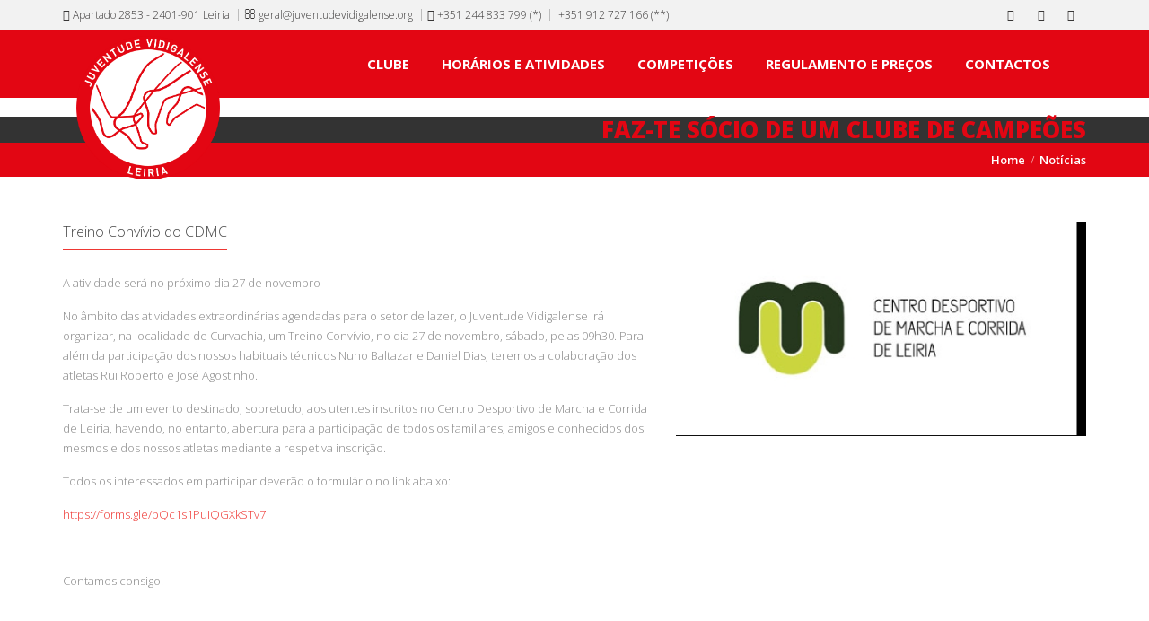

--- FILE ---
content_type: text/html; charset=UTF-8
request_url: http://juventudevidigalense.pt/noticia/790
body_size: 4752
content:
<!doctype html>
<html lang="pt" class="no-js">

<head>
        <!-- Basic 
    <title>Juventude Vidigalense</title>-->
    <!-- Define Charset -->
    <meta charset="utf-8">

    <!-- Responsive etatag -->
    <meta name="viewport" content="width=device-width, initial-scale=1, maximum-scale=1">
        <meta property="og:image"
          content="https://www.juventudevidigalense.pt/not/790.jpg">
    <title>Treino Convívio do CDMC</title>
    <meta property="fb:app_id" content="966242223397117"/>

    <!-- Page Description and Author -->
    <meta name="description" content="A atividade será no próximo dia 27 de novembro">
    <meta name="author" content="4emlinha">


    <!-- Bootstrap CSS  -->
    <link rel="stylesheet" href="https://www.juventudevidigalense.pt/asset/css/bootstrap.min.css" type="text/css" media="screen">

    <!-- Font Awesome CSS -->
    <link rel="stylesheet" href="https://www.juventudevidigalense.pt/css/font-awesome.min.css" type="text/css" media="screen">

    <!-- Margo CSS Styles  -->
    <link rel="stylesheet" type="text/css" href="https://www.juventudevidigalense.pt/css/style.css" media="screen">

    <!-- Responsive CSS Styles  -->
    <link rel="stylesheet" type="text/css" href="https://www.juventudevidigalense.pt/css/responsive.css" media="screen">

    <!-- Color CSS Styles  -->
    <link rel="stylesheet" type="text/css" href="https://www.juventudevidigalense.pt/css/colors/red.css" title="red" media="screen"/>
    <link rel="stylesheet" type="text/css" href="https://www.juventudevidigalense.pt/css/colors/jade.css" title="jade" media="screen"/>
    <link rel="stylesheet" type="text/css" href="https://www.juventudevidigalense.pt/css/colors/blue.css" title="blue" media="screen"/>
    <link rel="stylesheet" type="text/css" href="https://www.juventudevidigalense.pt/css/colors/beige.css" title="beige"
          media="screen"/>
    <link rel="stylesheet" type="text/css" href="https://www.juventudevidigalense.pt/css/colors/cyan.css" title="cyan" media="screen"/>
    <link rel="stylesheet" type="text/css" href="https://www.juventudevidigalense.pt/css/colors/green.css" title="green"
          media="screen"/>
    <link rel="stylesheet" type="text/css" href="https://www.juventudevidigalense.pt/css/colors/orange.css" title="orange"
          media="screen"/>
    <link rel="stylesheet" type="text/css" href="https://www.juventudevidigalense.pt/css/colors/peach.css" title="peach"
          media="screen"/>
    <link rel="stylesheet" type="text/css" href="https://www.juventudevidigalense.pt/css/colors/pink.css" title="pink" media="screen"/>
    <link rel="stylesheet" type="text/css" href="https://www.juventudevidigalense.pt/css/colors/purple.css" title="purple"
          media="screen"/>
    <link rel="stylesheet" type="text/css" href="https://www.juventudevidigalense.pt/css/colors/sky-blue.css" title="sky-blue"
          media="screen"/>
    <link rel="stylesheet" type="text/css" href="https://www.juventudevidigalense.pt/css/colors/yellow.css" title="yellow"
          media="screen"/>


    <!-- Margo JS  -->
    <script type="text/javascript" src="https://www.juventudevidigalense.pt/js/jquery-2.1.1.min.js"></script>
    <script type="text/javascript" src="https://www.juventudevidigalense.pt/js/jquery.migrate.js"></script>
    <script type="text/javascript" src="https://www.juventudevidigalense.pt/js/modernizrr.js"></script>
    <script type="text/javascript" src="https://www.juventudevidigalense.pt/asset/js/bootstrap.min.js"></script>
    <script type="text/javascript" src="https://www.juventudevidigalense.pt/js/jquery.fitvids.js"></script>
    <script type="text/javascript" src="https://www.juventudevidigalense.pt/js/owl.carousel.min.js"></script>
    <script type="text/javascript" src="https://www.juventudevidigalense.pt/js/nivo-lightbox.min.js"></script>
    <script type="text/javascript" src="https://www.juventudevidigalense.pt/js/jquery.isotope.min.js"></script>
    <script type="text/javascript" src="https://www.juventudevidigalense.pt/js/jquery.appear.js"></script>
    <script type="text/javascript" src="https://www.juventudevidigalense.pt/js/count-to.js"></script>
    <script type="text/javascript" src="https://www.juventudevidigalense.pt/js/jquery.textillate.js"></script>
    <script type="text/javascript" src="https://www.juventudevidigalense.pt/js/jquery.lettering.js"></script>
    <script type="text/javascript" src="https://www.juventudevidigalense.pt/js/jquery.easypiechart.min.js"></script>
    <script type="text/javascript" src="https://www.juventudevidigalense.pt/js/jquery.nicescroll.min.js"></script>
    <script type="text/javascript" src="https://www.juventudevidigalense.pt/js/jquery.parallax.js"></script>

    <script type="text/javascript" src="https://www.juventudevidigalense.pt/js/script.js"></script>
    <div id="fb-root"></div>
    <script>(function (d, s, id) {
            var js, fjs = d.getElementsByTagName(s)[0];
            if (d.getElementById(id)) return;
            js = d.createElement(s);
            js.id = id;
            js.src = "//connect.facebook.net/pt_PT/sdk.js#xfbml=1&appId=552014791597510&version=v2.0";
            fjs.parentNode.insertBefore(js, fjs);
        }(document, 'script', 'facebook-jssdk'));</script>

    <!--[if IE 8]>
    <script src="http://html5shiv.googlecode.com/svn/trunk/html5.js"></script><![endif]-->
    <!--[if lt IE 9]>
    <script src="http://html5shiv.googlecode.com/svn/trunk/html5.js"></script><![endif]-->

</head>
<body>

<!-- Container -->
<div id="container">
    ﻿<!-- Start Header Section -->
<div class="hidden-header"></div>
<header class="clearfix">
        <!-- Start Top Bar -->
    <div class="top-bar">
        <div class="container">
            <div class="row">
                <div class="col-md-10">
                    <!-- Start Contact Info -->
                    <ul class="contact-details">
                        <li><a href="#"><i class="fa fa-map-marker"></i> Apartado 2853 - 2401-901 Leiria</a>
                        </li>
                        <li><a href="mailto:geral@juventudevidigalense.org"><i class="fa fa-envelope-o"></i>
                                geral@juventudevidigalense.org</a>
                        </li>
                        <li><a href="tel:+351244833799"><i class="fa fa-phone"></i> +351 244 833 799 (*)</a>
                        </li>
                        <li><a href="tel:+351912727166"> +351 912 727 166 (**)</a></li>
                    </ul>
                    <!-- End Contact Info -->
                </div><!-- .col-md-6 -->
                <div class="col-md-2">
                    <!-- Start Social Links -->
                    <ul class="social-list">
                        <li>
                            <a class="facebook itl-tooltip" data-placement="bottom" title="Facebook"
                               href="https://pt-pt.facebook.com/Juventude-Vidigalense-164434243610942/" target="new"><i
                                        class="fa fa-facebook"></i></a>
                        </li>
                        <li style="display:none">
                            <a class="twitter itl-tooltip" data-placement="bottom" title="Twitter" href="#"><i
                                        class="fa fa-twitter"></i></a>
                        </li>
                        <li>
                            <a class="google itl-tooltip" data-placement="bottom" title="Instagram"
                               href="https://www.instagram.com/juventudevidigalense/" target="new"><i
                                        class="fa fa-instagram"></i></a>
                        </li>
                        <li>
                            <a class="google itl-tooltip" data-placement="bottom" title="YouTube"
                               href="https://youtube.com/c/JuventudevidigalensePtAtletismo" target="new"><i
                                        class="fa fa-youtube"></i></a>
                        </li>
                    </ul>
                    <!-- End Social Links -->
                </div><!-- .col-md-6 -->
            </div><!-- .row -->
        </div><!-- .container -->
    </div><!-- .top-bar -->
    <!-- End Top Bar -->


    <!-- Start  Logo & Navigation  -->
    <div class="navbar navbar-default navbar-top">
        <div class="container">
            <div class="navbar-header col-md-2">
                <!-- Stat Toggle Nav Link For Mobiles -->
                <button type="button" class="navbar-toggle" data-toggle="collapse" data-target=".navbar-collapse">
                    <i class="fa fa-bars"></i>
                </button>
                <!-- End Toggle Nav Link For Mobiles -->
                <a class="navbar-brand col-md-12 col-xs-8" href="https://www.juventudevidigalense.pt/index.php"
                   style="padding-top: 7px;">
                    <img id="logo" alt="" src="https://www.juventudevidigalense.pt/images/logojvbranco.png">
                </a>
            </div>
            <div class="navbar-collapse collapse">
                <!-- Stat Search -->
                <!--<div class="search-side" style="display:block">
                    <a href="#" class="show-search"><i class="fa fa-search"></i></a>
                    <div class="search-form">
                        <form autocomplete="off" role="search" method="get" class="searchform" action="#">
                            <input type="text" value="" name="s" id="s" placeholder="O que procura..." >
                        </form>
                    </div>
                </div>-->
                <!-- End Search -->
                <!-- Start Navigation List -->
                <ul class="nav navbar-nav navbar-right">
                    <li class="drop">
                        <a  href="#">CLUBE</a>
                        <ul class="dropdown">
                            <li><a href="https://www.juventudevidigalense.pt/clube.php?subpag=corpos">Corpos Sociais</a>
                            </li>
                            <li><a href="https://www.juventudevidigalense.pt/pdf/historial_ACT2020.pdf" target="new">Historial</a>
                            </li>
                            <!--<li><a href="clube.php?subpag=historial">Historial</a>
                            </li>-->
                            <li><a href="https://www.juventudevidigalense.pt/clube.php?subpag=relatorios">Relatórios</a>
                            </li>
                            <li><a href="https://www.juventudevidigalense.pt/clube.php?subpag=socios">Sócios</a>
                            </li>
                            <li><a href="https://www.juventudevidigalense.pt/pdf/REGULAMENTO_INTERNO_AG_17.pdf" target="new">Regulamento
                                    Geral Interno</a>
                            </li>
                            <li>
                                <a href="https://www.juventudevidigalense.pt/artigos.php"  target="new">Artigos Técnicos</a>
                            </li>
                        </ul>
                    </li>
                    <li class="drop">
                        <a  href="#">HORÁRIOS E ATIVIDADES</a>
                        <ul class="dropdown">
                            <li class="">
                                <a href="https://www.juventudevidigalense.pt/horario.php?hor=1">Escola de Atletismo</a>
                            </li>
                            <li class="">
                                <a href="https://www.juventudevidigalense.pt/horario.php?hor=2">CDMC</a>
                            </li>
                            <li class="">
                                <a href="https://www.juventudevidigalense.pt/horario.php?hor=3">JV Workout</a>
                            </li>
                        </ul>
                    </li>
                    <!--li>
                                <a href="https://www.juventudevidigalense.pt/eventos.php">EVENTOS</a>
                            </li-->
                    <li class="drop">
                        <a  href="#">COMPETIÇÕES</a>
                        <ul class="dropdown">
                            <li>
                                <a href="https://www.juventudevidigalense.pt/competicoes.php">Calendários</a>
                            </li>
                            <li class="has-submenu">
                                <a href="#" aria-haspopup="true">Estatísticas</a>
                                <ul class="sup-dropdown">
                                                                        <li>
                                        <a href="https://www.juventudevidigalense.pt/rankings.php">Rankings</a>
                                    </li>
                                    <li>
                                        <a href="https://www.juventudevidigalense.pt/pdf/competicoes/Recordes_JV_202320230911.pdf" target="new">Recordes
                                            JV</a>
                                    </li>
                                    <li>
                                        <a href="https://www.juventudevidigalense.pt/pdf/competicoes/Melhores_de_sempre_JV_202320230911.pdf" target="new">Melhores
                                            de Sempre</a>
                                    </li>
                                    <!--li><a href="https://www.juventudevidigalense.pt/brevemente.php">Campeonatos Nacionais</a></li-->
                                </ul>
                            </li>
                            <!--<li>
                                <a href="eventos.php">Eventos</a>
                            </li>-->
                        </ul>
                    </li>
                    <li class="drop">
                        <a href="#">REGULAMENTO E PREÇOS</a>
                        <ul class="dropdown">
                            <li><a href="https://www.juventudevidigalense.pt/pdf/2025-2026/Regulamento_Época_2025-26_Formação.pdf" target="new">Regulamento</a>
                            </li>
                            <li>
                                <a href="https://docs.google.com/forms/d/e/1FAIpQLSdI2yk4Af0Invru7_FFdaYeq9LHv4IIP8wxDwNmusaTRAGKOg/viewform"
                                   target="new">Inscrever</a></li>
                        </ul>
                    </li>
                    <li class="drop"><a  href="https://www.juventudevidigalense.pt/contact.php">CONTACTOS</a>
                    </li>
                </ul>
                <!-- End Navigation List -->
            </div>
        </div>
    </div>
    <!-- End Header Logo & Naviagtion -->

</header>
<!-- End Header Section -->        <div class="page-banner page-banner--cta" role="region" aria-label="Chamada à ação Sócios">
        <a class="page-banner__link" href="http://www.juventudevidigalense.pt/clube.php?subpag=socios"
           aria-label="Faz-te sócio de um clube de campeões">
            <div class="container">
                <div class="row">
                    <div class="col-md-12">
                        <span class="page-banner__text">Faz-te sócio de um clube de campeões</span>
                    </div>
                </div>
            </div>
        </a>
    </div>

    <!-- Breadcrumbs -->
    <div class="crumbs-bar">
        <div class="container">
            <div class="row">
                <div class="col-md-12">
                    <ul class="breadcrumbs">
                        <li><a href="https://www.juventudevidigalense.pt/index.php">Home</a></li>
                        <li><a href="https://www.juventudevidigalense.pt/noticias.php">Notícias</a></li>
                    </ul>
                </div>
            </div>
        </div>
    </div>

    <!-- Conteúdo -->
    <div class="container">
        <div class="page-content">
            <div class="row news-detail">
                <!-- MEDIA (fica primeiro no DOM para aparecer primeiro em mobile) -->
                <div class="col-xs-12 col-md-5 col-md-push-7 news-detail__media">
                    <div class="item">
                        <img
                                alt="Treino Convívio do CDMC"
                                class="img-responsive"
                                src="https://www.juventudevidigalense.pt/not/790.jpg">
                    </div>

                    <div class="fb-share-button"
                         data-href="https://www.juventudevidigalense.pt/noticia/790"
                         data-layout="button_count"
                         style="float:left; margin-right:10px; margin-top: 5px; width: 122px;"></div>
                </div>

                <!-- TEXTO (segunda no DOM, mas em desktop puxa para a esquerda) -->
                <div class="col-xs-12 col-md-7 col-md-pull-5 news-detail__text">
                    <h4 class="classic-title"><span>Treino Convívio do CDMC</span></h4>
                    <p>A atividade será no próximo dia 27 de novembro</p>
                    <div><p>No âmbito das atividades extraordinárias agendadas para o setor de lazer, o Juventude Vidigalense irá organizar, na localidade de Curvachia, um Treino Convívio, no dia 27 de novembro, sábado, pelas 09h30. Para além da participação dos nossos habituais técnicos Nuno Baltazar e Daniel Dias, teremos a colaboração dos atletas Rui Roberto e José Agostinho.</p>
<p>Trata-se de um evento destinado, sobretudo, aos utentes inscritos no Centro Desportivo de Marcha e Corrida de Leiria, havendo, no entanto, abertura para a participação de todos os familiares, amigos e conhecidos dos mesmos e dos nossos atletas mediante a respetiva inscrição.</p>
<p>Todos os interessados em participar deverão o formulário no link abaixo:</p>
<p><a href="https://forms.gle/bQc1s1PuiQGXkSTv7">https://forms.gle/bQc1s1PuiQGXkSTv7</a></p>
<p> </p>
<p>Contamos consigo!</p></div>
                </div>
            </div>
        </div>
    </div>
</div>
<!-- End content -->

﻿<!-- Start Recent Projects Carousel -->
<div class="container partners-section">
    <div class="row">
        <div class="col-md-12">
            <!-- Título no mesmo estilo -->
            <h2 class="home-section-title">Parcerias Institucionais</h2>
            <!-- Nova grelha (sem classes antigas) -->
            <ul class="partners-grid">
                <li class="partner-item">
                    <a class="partner-link" href="http://www.european-athletics.org/" target="_blank" rel="noopener">
                        <img src="https://www.juventudevidigalense.pt/images/Portfolio/ea.png" alt="European Athletics">
                    </a>
                </li>
                <li class="partner-item">
                    <a class="partner-link" href="http://www.fpatletismo.pt/" target="_blank" rel="noopener">
                        <img src="https://www.juventudevidigalense.pt/images/Portfolio/fpa.png" alt="Federação Portuguesa de Atletismo">
                    </a>
                </li>
                <li class="partner-item">
                    <a class="partner-link" href="http://www.adal.pt/" target="_blank" rel="noopener">
                        <img src="https://www.juventudevidigalense.pt/images/Portfolio/adal.png" alt="Associação Distrital de Atletismo de Leiria">
                    </a>
                </li>
                <li class="partner-item">
                    <a class="partner-link" href="http://www.ipdj.pt/" target="_blank" rel="noopener">
                        <img src="https://www.juventudevidigalense.pt/images/Portfolio/ipdj.png" alt="Instituto Português do Desporto e Juventude">
                    </a>
                </li>
                <li class="partner-item">
                    <a class="partner-link" href="http://www.cm-leiria.pt/" target="_blank" rel="noopener">
                        <img src="https://www.juventudevidigalense.pt/images/Portfolio/cml.png" alt="Câmara Municipal de Leiria">
                    </a>
                </li>
            </ul>
        </div>
    </div>
</div>

<div class="container sponsors-section">
    <div class="row">
        <div class="col-md-12">
            <h2 class="home-section-title">Patrocinadores</h2>
            <div class="clients-carousel custom-carousel touch-carousel" data-appeared-items="6">
                                        <div class="client-item item">
                            <a href="#">
                                <img src="https://www.juventudevidigalense.pt/patrocinios/eurosol.124406.jpg"
                                     alt="Eurosol.124406">
                            </a>
                        </div>
                                                <div class="client-item item">
                            <a href="#">
                                <img src="https://www.juventudevidigalense.pt/patrocinios/Farmcia_Oliveira.123908.jpg"
                                     alt="Farmcia Oliveira.123908">
                            </a>
                        </div>
                                    </div>
        </div>
    </div>
</div>
<footer>
    <div class="container">
        <!-- Start Copyright -->
        <div class="copyright-section">
            <div class="row">
                <div class="col-md-6">
                    <p>&copy; 2015 Juventude Vidigalense - Todos os Direitos Reservados</p>
                    <p style="font-size: 9px;">(*) Chamada para a rede fixa nacional - (**) Chamada para rede móvel
                        nacional</p>
                </div><!-- .col-md-6 -->
                <div class="col-md-6">
                    <ul class="footer-nav">
                        <li>
                            Powered by <a href="http://www.4emlinha.pt" target="_blank">4emlinha.pt</a>
                        </li>
                        <li>
                            <a href="http://www.juventudevidigalense.pt/oldpage" target="_blank">Página Antiga</a>
                        </li>
                    </ul>
                </div><!-- .col-md-6 -->
            </div><!-- .row -->
        </div>
        <!-- End Copyright -->

    </div>
</footer>
<!-- Go To Top Link -->
<a href="#" class="back-to-top"><i class="fa fa-angle-up"></i></a>

<div id="loader">
    <div class="spinner">
        <div class="dot1"></div>
        <div class="dot2"></div>
    </div>
</div>


</body>
</html>

--- FILE ---
content_type: text/css
request_url: https://www.juventudevidigalense.pt/css/style.css
body_size: 27337
content:
/* CSS Document */

/*
	Theme Name: Margo
	Description: Margo - Responsive Template
	Version: 1.0
	Author: iThemesLab
	Website: http://ithemeslab.com
*/

/* ------------------------------------------ */
/*             TABLE OF CONTENTS
/* ------------------------------------------ */
/*   01 - General & Basic Styles   */
/*   02 - Header & Navigation      */
/*   03 - Slider                   */
/*   04 - Main Page Elements       */
/*   05 - Revolution Slider        */
/*   06 - Shortcodes Elements      */
/*   07 - Portfolio Styles         */
/*   08 - Single Project Styles    */
/*   09 - Blog Styles              */
/*   10 - Single post Styles       */
/*   11 - Sidebar Styles           */
/*   12 - Footer Styles 		   */
/*   13 - Plugins Styles 	  	   */

@import url(http://fonts.googleapis.com/css?family=Open+Sans:300italic,400italic,600italic,700italic,800italic,400,300,600,700,800);
@import url(http://fonts.googleapis.com/css?family=Lora:400,700,400italic,700italic);
@import url(http://fonts.googleapis.com/css?family=Raleway:400,300,700);


/* JV palette helpers */
:root {
    --jv-red: #e30613;
    --jv-red-dark: #c10510;
    --jv-white: #fff;
    --jv-text: #383636;
    --jv-gray-50: #fafafa;
    --jv-gray-100: #f5f5f5; /* tweak this lighter/darker to taste */
    --brand-h-mobile: 135px; /* smaller on phones */
    --home-section-gap: clamp(28px, 5.5vw, 64px);
}

/*------------------------------------------*/
/*	     01 - General & Basic Styles
/*------------------------------------------*/
body {
    font-family: 'Open Sans', sans-serif;
    font-size: 13px;
    line-height: 21px;
    font-weight: 300;
    color: #888;
    /*background: url(../images/patterns/1.png) fixed repeat;*/
}

strong, b {
    font-weight: 600;
}

img {
    max-width: 100%;
    height: auto;
}

ul, ol {
    list-style: none;
}

ul {
    padding: 0;
    margin: 0;
}

a {
    transition: color 0.2s ease-in-out;
    -moz-transition: color 0.2s ease-in-out;
    -webkit-transition: color 0.2s ease-in-out;
    -o-transition: color 0.2s ease-in-out;
}

a:hover {
    color: #444;
}

a, a:hover {
    text-decoration: none;
}

i {
    font-size: 1.1em;
}

h1, h2, h3, h4, h5, h6 {
    font-family: 'Open Sans', sans-serif;
    font-weight: 600;
    margin: 0;
    color: #444;
}

h1 {
    font-size: 24px;
    line-height: 30px;
}

h2 {
    font-size: 22px;
    line-height: 28px;
}

h3 {
    font-size: 18px;
    line-height: 24px;
}

h4 {
    font-size: 16px;
    line-height: 22px;
}

h5 {
    font-size: 14px;
    line-height: 20px;
}

h6 {
    font-size: 12px;
    line-height: 18px;
}

p {
    color: #888;
    font-size: 13px;
    font-family: 'Open Sans', sans-serif;
    line-height: 22px;
    margin: 0;
}

p strong {
    font-weight: 600;
}

.accent-color-bg {
    color: #fff;
}

.fittext {
    font-size: 38px;
    font-weight: 300;
    line-height: 1.6em;
    margin-bottom: 35px;
    color: rgba(0, 0, 0, 0.8);
}

.fittext strong {
    font-weight: 700;
}

.page-content p {
    margin-bottom: 15px;
}

.wite-text {
    color: #fff;
}

.uppercase {
    text-transform: uppercase;
}

.image-text {
    margin-right: 10px;
}

a.main-button, input[type="submit"] {
    display: inline-block;
    text-decoration: none;
    color: #fff;
    font-size: 12px;
    font-family: 'Open Sans', sans-serif;
    font-weight: 300;
    text-transform: uppercase;
    padding: 6px 16px;
    border-radius: 3px;
    -webkit-border-radius: 3px;
    -moz-border-radius: 3px;
    -o-border-radius: 3px;
    transition: all 0.2s ease-in-out;
    -moz-transition: all 0.2s ease-in-out;
    -webkit-transition: all 0.2s ease-in-out;
    -o-transition: all 0.2s ease-in-out;
}

a.main-button:hover, input[type="submit"]:hover {
    background: #444;
    color: #fff;
}

a.main-button i {
    font-size: 1.2em;
}

input[type="submit"] {
    border: none;
}

.tooltip .tooltip-inner {
    border-radius: 2px;
    -webkit-border-radius: 2px;
    -moz-border-radius: 2px;
    -o-border-radius: 2px;
}

#content {
    padding: 60px 0;
}

#content.full-sections {
    padding: 0;
}

.section {
    position: relative;
    overflow: hidden;
    background-repeat: no-repeat;
    background-position: center center;
    -webkit-background-size: cover !important;
    -moz-background-size: cover !important;
    -o-background-size: cover !important;
    background-size: cover !important;
}

.section.repeat-bg {
    background-repeat: repeat;
    -webkit-background-size: auto !important;
    -moz-background-size: auto !important;
    -o-background-size: auto !important;
    background-size: auto !important;
}

.bg-parallax {
    background-attachment: fixed;
}

.section-video {
    position: absolute;
    z-index: 33;
    left: 0;
    top: -100px;
    width: 100% !important;
    max-width: 100% !important;
    height: auto !important;
}

.section-video object {
    display: block;
    width: 100% !important;
    height: auto !important;
}

.section-video img {
    display: block;
    width: 100% !important;
    height: auto !important;
}

.section-video-content {
    z-index: 35;
    position: relative;
    opacity: 0.98;
}

.section-overlay {
    position: absolute;
    top: 0;
    left: 0;
    width: 100%;
    height: 100%;
    z-index: 34;
    opacity: 0.7;
}

.light-section {
    color: #fff;
}

.light-section .testimonials {
    color: #aaa;
}

.light-section .testimonials .testimonial-content p {
    color: #c4c4c4;
}

#container {
    background-color: #fff;
}

.boxed-page {
    position: relative;
    width: 1220px;
    margin: 0 auto;
    background-color: #fff;
    -webkit-box-shadow: 0 0 10px rgba(0, 0, 0, 0.3);
    -moz-box-shadow: 0 0 10px rgba(0, 0, 0, 0.3);
    -o-box-shadow: 0 0 10px rgba(0, 0, 0, 0.3);
    box-shadow: 0 0 10px rgba(0, 0, 0, 0.3);
}

.boxed-page header {
    width: 1220px;
}

#loader {
    position: fixed;
    top: 0;
    left: 0;
    width: 100%;
    height: 100%;
    background: #fff;
    z-index: 9999999999;
}

.spinner {
    position: absolute;
    width: 40px;
    height: 40px;
    top: 50%;
    left: 50%;
    margin-left: -40px;
    margin-top: -40px;
    -webkit-animation: rotatee 2.0s infinite linear;
    animation: rotatee 2.0s infinite linear;
}

.dot1, .dot2 {
    width: 60%;
    height: 60%;
    display: inline-block;
    position: absolute;
    top: 0;
    border-radius: 100%;
    -webkit-animation: bouncee 2.0s infinite ease-in-out;
    animation: bouncee 2.0s infinite ease-in-out;
}

.dot2 {
    top: auto;
    bottom: 0px;
    -webkit-animation-delay: -1.0s;
    animation-delay: -1.0s;
}

@-webkit-keyframes rotatee {
    100% {
        -webkit-transform: rotate(360deg)
    }
}

@keyframes rotatee {
    100% {
        transform: rotate(360deg);
        -webkit-transform: rotate(360deg);
    }
}

@-webkit-keyframes bouncee {
    0%, 100% {
        -webkit-transform: scale(0.0)
    }
    50% {
        -webkit-transform: scale(1.0)
    }
}

@keyframes bouncee {
    0%, 100% {
        transform: scale(0.0);
        -webkit-transform: scale(0.0);
    }
    50% {
        transform: scale(1.0);
        -webkit-transform: scale(1.0);
    }
}


/*------------------------------------------*/
/*	     02 - Header & Navigation
/*------------------------------------------*/

header {
    position: fixed;
    top: 0;
    width: 100%;
    z-index: 9999999;
    transition: all 0.4s ease-in-out;
    -moz-transition: all 0.4s ease-in-out;
    -webkit-transition: all 0.4s ease-in-out;
    -o-transition: all 0.4s ease-in-out;
}

.fixed-header {
    opacity: 0.95;
    box-shadow: 0 3px 3px -3px rgba(0, 0, 0, 0.2);
    -o-box-shadow: 0 3px 3px -3px rgba(0, 0, 0, 0.2);
    -moz-box-shadow: 0 3px 3px -3px rgba(0, 0, 0, 0.2);
    -webkit-box-shadow: 0 3px 3px -3px rgba(0, 0, 0, 0.2);
}

.top-bar {
    background-color: #f2f2f2;

}

.top-bar.color-bar {
    border-bottom: 0;
}

.top-bar.color-bar a {
    color: rgba(255, 255, 255, .6);
}

.top-bar.color-bar a:hover {
    color: rgba(255, 255, 255, 1) !important;
}

.top-bar.color-bar ul.social-list li a i {
    border-left: 1px solid rgba(255, 255, 255, .1);
}

.top-bar.color-bar ul.social-list li:last-child a i {
    border-right: 1px solid rgba(255, 255, 255, .1);
}

.top-bar.color-bar .contact-details li a:before {
    color: rgba(255, 255, 255, .2);
}

.top-bar.dark-bar {
    background-color: #444;
    border-bottom: 0;
}

.top-bar.dark-bar a {
    color: rgba(255, 255, 255, .4);
}

.top-bar.dark-bar a:hover {
    color: rgba(255, 255, 255, 1) !important;
}

.top-bar.dark-bar ul.social-list li a i {
    border-left: 1px solid rgba(255, 255, 255, .08);
}

.top-bar.dark-bar ul.social-list li:last-child a i {
    border-right: 1px solid rgba(255, 255, 255, .08);
}

.top-bar.dark-bar .contact-details li a:before {
    color: rgba(255, 255, 255, .2);
}

.top-bar a {
    color: #383636;
}

.top-bar .contact-details li {
    display: inline-block;
}

.top-bar .contact-details li a:before {
    position: relative;
    content: "|";
    font-size: 13px;
    margin: 0 3px;
    top: -1px;
    color: #ddd;
}

.top-bar .contact-details li a:before {
    color: #aaa;
}

.top-bar .contact-details li:first-child a:before {
    display: none;
}

.top-bar .contact-details li a {
    font-size: 12px;
    display: block;
    line-height: 32px;
}

ul.social-list {
    float: right;
}

ul.social-list li {
    float: left;
}

ul.social-list li a {
    display: inline-block;
    transition: all 0.2s ease-in-out;
    -moz-transition: all 0.2s ease-in-out;
    -webkit-transition: all 0.2s ease-in-out;
    -o-transition: all 0.2s ease-in-out;
}

ul.social-list li a:hover {
    color: #fff;
}

ul.social-list li a.facebook:hover {
    background-color: #507CBE;
}

ul.social-list li a.twitter:hover {
    background-color: #63CDF1;
}

ul.social-list li a.google:hover {
    background-color: #F16261;
}

ul.social-list li a.dribbble:hover {
    background-color: #E46387;
}

ul.social-list li a.linkdin:hover {
    background-color: #90CADD;
}

ul.social-list li a.tumblr:hover {
    background-color: #4D7EA3;
}

ul.social-list li a.flickr:hover {
    background-color: #E474AF;
}

ul.social-list li a.instgram:hover {
    background-color: #4D4F54;
}

ul.social-list li a.vimeo:hover {
    background-color: #87D3E0;
}

ul.social-list li a.skype:hover {
    background-color: #36C4F3
}

ul.social-list li a i {
    font-size: 1em;
    display: block;
    width: 34px;
    height: 33px;
    line-height: 33px;
    text-align: center;
    border-left: 1px solid #f2f2f2;
}

ul.social-list li:last-child a i {
    border-right: 1px solid #f2f2f2;
}

/***********************************NAVBAR CSS***********************************/
/*.navbar {
	margin-bottom: 0;
	background: #e30613;
	border: none;
	border-radius: 0;
    -webkit-border-radius: 0;
    -moz-border-radius: 0;
    -o-border-radius: 0;
}

.navbar-brand {
	position: relative;
	padding: 27px 0;
	margin: 0!important;
	transition: all 0.3s ease-in-out;
    -moz-transition: all 0.3s ease-in-out;
    -webkit-transition: all 0.3s ease-in-out;
    -o-transition: all 0.3s ease-in-out;
}

.navbar-default .navbar-nav {
	margin-right: 10px!important;
	position: relative;
	transition: all 0.4s ease-in-out;
    -moz-transition: all 0.4s ease-in-out;
    -webkit-transition: all 0.4s ease-in-out;
    -o-transition: all 0.4s ease-in-out;
}

.navbar-default .navbar-nav > li {
    margin-left: 6px;
}

.navbar-default .navbar-nav > li:first-child {
    margin-left: 0;
}

.navbar-default .navbar-nav > li > a {
	color: #fff;
	display: block;
    font-size: 13px;
	font-weight: 300;
    padding: 28px 15px 28px 15px;
	overflow: hidden;
    transition: all 0.3s ease-in-out;
    -moz-transition: all 0.3s ease-in-out;
    -webkit-transition: all 0.3s ease-in-out;
    -o-transition: all 0.3s ease-in-out;
	position: relative;
	z-index: 1;
}

.navbar-default .navbar-nav > li > a.active, .navbar-default .navbar-nav > li:hover > a {
	border-bottom: 2px solid #f2f2f2;
    color: #f2f2f2;
}

.navbar-default .navbar-nav > li > a i {
	margin: 0 -2px 0 -5px;
}

.navbar-default .navbar-nav > li > a:after {
	position: absolute;
	bottom: 0;
	content: '';
	left: 50%;
	display: block;
	height: 5px;
	width: 5px;
	opacity: 0;
	margin: 0 0 -3px -2px;
	-webkit-transform: rotate(45deg);
	-moz-transform: rotate(45deg);
	-ms-transform: rotate(45deg);
	-o-transform: rotate(45deg);
	transform: rotate(45deg);
	position: absolute;
}

.navbar-default .navbar-nav > li > a.active:after {
	opacity: 1;
}

.navbar-default .navbar-nav .dropdown {
    position: absolute;
    left: 0;
    top: 100%;
    width: 180px;
	background-color: #fff;
    color: #383636;
    visibility: hidden;
    z-index: 2;
	opacity: 0;
	transition: opacity 0.3s ease-in-out;
    -moz-transition: opacity 0.3s ease-in-out;
    -webkit-transition: opacity 0.3s ease-in-out;
    -o-transition: opacity 0.3s ease-in-out;
	box-shadow: 0 1px 3px rgba(0, 0, 0, 0.1);
	-o-box-shadow: 0 1px 3px rgba(0, 0, 0, 0.1);
	-moz-box-shadow: 0 1px 3px rgba(0, 0, 0, 0.1);
  	-webkit-box-shadow: 0 1px 3px rgba(0, 0, 0, 0.1);
}

.navbar-default .navbar-nav > li.drop:hover .dropdown {
    visibility: visible;
	opacity: 1;
}

.dropdown li, .sup-dropdown li {
	position: relative;
    border-top: 1px solid rgba(0, 0, 0, 0.04);
}

.dropdown li:first-child, .sup-dropdown li:first-child {
    border-top: none;
}

.dropdown li a, .sup-dropdown li a {
    display: block;
    color: #383636;
    font-size: 12px;
    font-family: 'Open Sans', sans-serif;
    padding: 9px 14px;
    text-decoration: none;
    !*text-transform: capitalize;*!
    transition: padding 0.2s ease-in-out;
    -moz-transition: padding 0.2s ease-in-out;
    -webkit-transition: padding 0.2s ease-in-out;
    -o-transition: padding 0.2s ease-in-out;
}


.dropdown > li:hover > a, .sup-dropdown li:hover > a {
	padding-left: 18px;
    color: #383636 !important;
}

.dropdown li a i {
	margin: 0 0 0 -4px;
    color: #383636;
}

.navbar-default .navbar-nav .sup-dropdown {
    position: absolute;
    left: 100%;
    top: 0;
    width: 180px;
	background-color: #fff;
    color: #383636;
    margin-top: 10px;
    transition: margin-top 0.2s ease-in-out;
    -moz-transition: margin-top 0.2s ease-in-out;
    -webkit-transition: margin-top 0.2s ease-in-out;
    -o-transition: margin-top 0.2s ease-in-out;
    visibility: hidden;
    z-index: 3;
	box-shadow: 0 1px 3px rgba(0, 0, 0, 0.1);
	-o-box-shadow: 0 1px 3px rgba(0, 0, 0, 0.1);
	-moz-box-shadow: 0 1px 3px rgba(0, 0, 0, 0.1);
  	-webkit-box-shadow: 0 1px 3px rgba(0, 0, 0, 0.1);
}

.navbar-default .navbar-nav li.drop .dropdown li:hover .sup-dropdown {
    visibility: visible;
    margin-top: 0;
    color: #383636;
}*/

/* Bar */
.navbar {
    margin-bottom: 0;
    background: var(--jv-red);
    border: none;
    border-radius: 0;
}

.navbar-brand {
    position: relative;
    padding: 27px 0;
    margin: 0 !important;
    transition: all .3s ease-in-out;
}

.navbar-brand img#logo {
    height: auto; /* use intrinsic height */
    width: auto; /* keep aspect ratio */
    display: block; /* avoid inline gaps */
}

.navbar-default .navbar-nav {
    margin-right: 10px !important;
    position: relative;
    transition: all .4s ease-in-out;
}

.navbar-default .navbar-nav > li {
    margin-left: 6px;
}

.navbar-default .navbar-nav > li:first-child {
    margin-left: 0;
}

/* Top-level links */
.navbar-default .navbar-nav > li > a {
    color: #fff;
    display: block;
    font-size: 15px;
    font-weight: 700;
    padding: 28px 15px;
    overflow: hidden;
    position: relative;
    z-index: 1;
    transition: background .25s ease, color .25s ease;
}

/* Remove old underline behavior */
.navbar-default .navbar-nav > li > a.active,
.navbar-default .navbar-nav > li:hover > a {
    border-bottom: 0;
}

/* Flip colors ONLY on hover/focus when not open */
.navbar-default .navbar-nav > li:not(.open):hover > a,
.navbar-default .navbar-nav > li:not(.open):focus-within > a {
    background: var(--jv-white);
    color: var(--jv-red);
    font-weight: 700 !important; /* bold on hover */
}

/* When a dropdown is open (clicked), keep the default red/white */
.navbar-default .navbar-nav > li.open > a,
.navbar-default .navbar-nav > li.open > a:hover,
.navbar-default .navbar-nav > li.open > a:focus {
    background: var(--jv-red);
    color: #fff;
    font-weight: 300 !important;
}

/* No tiny diamond marker */
.navbar-default .navbar-nav > li > a:after {
    display: none;
}

/* Dropdown panel */
.navbar-default .navbar-nav .dropdown {
    position: absolute;
    left: 0;
    top: 100%;
    width: 200px;
    background: #fff;
    color: var(--jv-text);
    visibility: hidden;
    opacity: 0;
    padding: 6px 0;
    z-index: 2;
    transition: opacity .25s ease;
    box-shadow: 0 10px 24px rgba(0, 0, 0, .12);
    border: 1px solid rgba(0, 0, 0, .06);
    border-top: 0; /* tucks under the white tab */
}

/* Show dropdown (hover + keyboard + bootstrap open) */
.navbar-default .navbar-nav > li.drop:hover > .dropdown,
.navbar-default .navbar-nav > li.drop:focus-within > .dropdown,
.navbar-default .navbar-nav > li.drop.open > .dropdown {
    visibility: visible;
    opacity: 1;
}

/* Dropdown items */
.dropdown li,
.sup-dropdown li {
    position: relative;
    border-top: 1px solid rgba(0, 0, 0, .04);
}

.dropdown li:first-child,
.sup-dropdown li:first-child {
    border-top: none;
}

.dropdown li a,
.sup-dropdown li a {
    display: block;
    color: var(--jv-text);
    font-size: 12px;
    font-family: 'Open Sans', sans-serif;
    padding: 10px 16px;
    text-decoration: none;
    transition: background .2s ease, color .2s ease, padding .2s ease, font-weight .2s ease;
}

/* Hover for dropdown items: soft gray, slight indent */
.dropdown li:hover > a,
.dropdown li a:focus,
.sup-dropdown li:hover > a,
.sup-dropdown li a:focus {
    background: var(--jv-gray-100);
    color: var(--jv-text) !important;
    padding-left: 20px;
}

/* Optional active style inside dropdowns */
.dropdown li a.active {
    background: var(--jv-red);
    color: #fff !important;
}

/* Third-level (flyout) menu */
.navbar-default .navbar-nav .sup-dropdown {
    position: absolute;
    left: 100%;
    top: 0;
    width: 200px;
    background: #fff;
    color: var(--jv-text);
    margin-top: 10px;
    visibility: hidden;
    z-index: 3;
    transition: margin-top .2s ease;
    box-shadow: 0 10px 24px rgba(0, 0, 0, .12);
    border: 1px solid rgba(0, 0, 0, .06);
}

.navbar-default .navbar-nav li.drop .dropdown li:hover .sup-dropdown,
.navbar-default .navbar-nav li.drop .dropdown li.has-submenu:focus-within .sup-dropdown {
    visibility: visible;
    margin-top: 0;
    color: var(--jv-text);
}

/* Chevron indicator for items that have a submenu (e.g., Estatísticas) */
.dropdown > li.has-submenu > a {
    position: relative;
    padding-right: 28px; /* room for the chevron */
}

.dropdown > li.has-submenu > a::after {
    content: "\f105"; /* Font Awesome chevron-right */
    font-family: "FontAwesome";
    position: absolute;
    right: 10px;
    top: 50%;
    transform: translateY(-50%);
    font-size: 12px;
    opacity: .6;
    transition: transform .2s ease, opacity .2s ease;
}

.dropdown > li.has-submenu:hover > a::after {
    transform: translateY(-50%) translateX(2px);
    opacity: 1;
}

/* Mobile */
@media (max-width: 991px) {
    .navbar-default .navbar-nav > li:hover > a,
    .navbar-default .navbar-nav > li:focus-within > a {
        background: var(--jv-red-dark);
        color: #fff;
        border-radius: 0;
        font-weight: 700 !important; /* keep strong on touch */
    }

    .navbar-default .navbar-nav .dropdown {
        position: static;
        visibility: visible;
        opacity: 1;
        box-shadow: none;
        border: 0;
        width: 100%;
        padding: 0;
    }

    .navbar-default .navbar-nav .sup-dropdown {
        position: static;
        visibility: visible;
        margin-top: 0;
        box-shadow: none;
        border: 0;
        width: 100%;
    }

    .navbar-brand {
        padding: 8px 0 !important; /* reduce vertical padding */
    }

    .navbar-toggle {
        margin-top: 12px; /* align burger with logo */
        margin-bottom: 12px;
    }

    .navbar-brand img#logo {
        max-height: var(--brand-h-mobile);
        width: auto;
        max-width: 100%; /* never overflow the column */
    }
}

.search-side {
    position: relative;
    float: right;
    top: 19px;
    right: -15px;
    transition: all 0.3s ease-in-out;
    -moz-transition: all 0.3s ease-in-out;
    -webkit-transition: all 0.3s ease-in-out;
    -o-transition: all 0.3s ease-in-out;
}

.show-search {
    position: relative;
    display: block;
    float: right;
}

.show-search i {
    font-size: 1.2em !important;
    display: block;
    color: #aaa;
    width: 36px;
    height: 36px;
    border-radius: 2px;
    -webkit-border-radius: 2px;
    -moz-border-radius: 2px;
    -o-border-radius: 2px;
    line-height: 36px;
    text-align: center;
    background-color: #f2f2f2;
    transition: all 0.2s ease-in-out;
    -moz-transition: all 0.2s ease-in-out;
    -webkit-transition: all 0.2s ease-in-out;
    -o-transition: all 0.2s ease-in-out;
}

.show-search:hover i {
    color: #888;
}

.navbar .search-form {
    position: absolute;
    right: 0;
    z-index: 20;
    float: right;
    display: none;
    top: 40px;
}

.navbar .search-form:before {
    background-color: #ccc;
    top: -2px;
    content: '';
    display: block;
    height: 4px;
    width: 4px;
    z-index: 20;
    right: 15px;
    -webkit-transform: rotate(45deg);
    -moz-transform: rotate(45deg);
    -ms-transform: rotate(45deg);
    -o-transform: rotate(45deg);
    transform: rotate(45deg);
    position: absolute;
}

.navbar .search-form form input {
    border: 2px solid #ccc;
    border-radius: 3px;
    -webkit-border-radius: 3px;
    -moz-border-radius: 3px;
    -o-border-radius: 3px;
    padding: 5px 14px;
    z-index: 22;
    color: #9d9d9d;
    box-shadow: none;
    -o-box-shadow: none;
    -moz-box-shadow: none;
    -webkit-box-shadow: none;
    outline: none;
    box-shadow: none;
}

.navbar .search-form form {
    position: absolute;
    right: 0;
    top: 0;
    z-index: 20;
}


/*==================================================
     Slideshow
 ================================================== */

/*-- Main slide --*/
#main-slide .item img {
    width: 100%;
    height: clamp(220px, 42vw, 520px);
    object-fit: cover;
}

#main-slide .item .slider-content {
    z-index: 2; /* ensure overlay above image */
    opacity: 0;
    -webkit-transition: opacity 500ms;
    -moz-transition: opacity 500ms;
    -o-transition: opacity 500ms;
    transition: opacity 500ms;
}

#main-slide .item.active .slider-content {
    z-index: 2;
    opacity: 1;
    -webkit-transition: opacity 100ms;
    -moz-transition: opacity 100ms;
    -o-transition: opacity 100ms;
    transition: opacity 100ms;
}

#main-slide .slider-content {
    position: absolute;
    top: 50%;
    left: 0;
    transform: translateY(-50%); /* robust centering */
    margin-top: 0; /* replace old -70px hack */
    padding: 0 20px; /* side breathing room */
    text-align: center;
    width: 100%;
    height: 100%;
    color: #fff;
    z-index: 2;
    pointer-events: none; /* overlay doesn’t block controls */
}

#main-slide .slider-content .slider.btn {
    pointer-events: auto
}

/* Indicators */
#main-slide .carousel-indicators {
    bottom: 12px;
}

#main-slide .carousel-indicators li {
    width: 14px !important;
    height: 14px !important;
    border: 2px solid #000 !important; /* better contrast on light imgs */
    background: rgba(255, 255, 255, .65);
    margin: 1px !important;
}

#main-slide .carousel-indicators .active {
    background: #e20613;
    border-color: #e20613 !important;
}

/* Controls */
#main-slide .carousel-control.left,
#main-slide .carousel-control.right {
    opacity: 1;
    filter: alpha(opacity=100);
    background-image: none;
    background-repeat: no-repeat;
    text-shadow: none;
}

#main-slide .carousel-control.left span,
#main-slide .carousel-control.right span {
    padding: 15px
}

#main-slide .carousel-control .fa-angle-left,
#main-slide .carousel-control .fa-angle-right {
    position: absolute;
    top: 40%;
    z-index: 5;
    display: inline-block;
}

#main-slide .carousel-control .fa-angle-left {
    left: 0
}

#main-slide .carousel-control .fa-angle-right {
    right: 0
}

#main-slide .carousel-control i {
    background: rgba(0, 0, 0, .7);
    color: #fff;
    line-height: 36px;
    font-size: 32px;
    padding: 15px 20px;
    border-radius: 4px;
    -moz-transition: all 500ms ease;
    -webkit-transition: all 500ms ease;
    -ms-transition: all 500ms ease;
    -o-transition: all 500ms ease;
    transition: all 500ms ease;
}

/* Headings */
#main-slide .slider-content h2 {
    font-size: 76px;
    font-weight: 100;
    text-transform: uppercase;
    color: #555;
}

#main-slide .slider-content h2.white,
#main-slide .slider-content h3.white {
    color: #fff
}

#main-slide .slider-content h3 {
    font-size: 36px;
    font-weight: 300;
    margin-top: 60px;
    text-transform: uppercase;
    text-align: center;
    color: #555;
}

.slider.btn {
    padding: 10px 40px;
    margin-top: 40px;
    font-size: 20px;
    border-radius: 2px;
    text-transform: uppercase;
    line-height: 28px;
    border: 0;
    -moz-transition: all 300ms ease;
    -webkit-transition: all 300ms ease;
    -ms-transition: all 300ms ease;
    -o-transition: all 300ms ease;
    transition: all 300ms ease;
}

.slider.btn.btn-default {
    margin-left: 4px;
    background: #ECECEC
}

.slider.btn.btn-default:hover {
    background: #000;
    color: #fff
}

.slider-content-left {
    position: relative;
    margin: 0 0 0 40px
}

.slider-content-right {
    position: relative
}

/*-- Animation --*/
.carousel .item.active .animated1 {
}

.carousel .item.active .animated2 {
    -webkit-animation: lightSpeedIn 1s ease-in 200ms both;
    animation: lightSpeedIn 1s ease-in 200ms both;
}

.carousel .item.active .animated3 {
    -webkit-animation: bounceInLeft 1s ease-in-out 500ms both;
    animation: bounceInLeft 1s ease-in-out 500ms both;
}

.carousel .item.active .animated4 {
    -webkit-animation: flipInX 1s ease-in 500ms both;
    animation: flipInX 1s ease-in 500ms both;
    text-align: center;
}

.carousel .item.active .animated5 {
    -webkit-animation: bounceInLeft 1s ease-in-out 100ms both;
    animation: bounceInLeft 1s ease-in-out 100ms both;
}

.carousel .item.active .animated6 {
    -webkit-animation: bounceIn 1s ease-in 500ms both;
    animation: bounceIn 1s ease-in 500ms both;
    text-align: center;
}

.carousel .item.active .animated7 {
    -webkit-animation: bounceIn 1s ease-in 500ms both;
    animation: bounceIn 1s ease-in 500ms both;
}

.carousel .item.active .animated8 {
    -webkit-animation: fadeInDown 1s ease-in 1000ms both;
    animation: fadeInDown 1s ease-in 1000ms both;
}

/* Responsive heading scaling */
@media (max-width: 767px) {
    #main-slide .slider-content h2 {
        font-size: clamp(24px, 7vw, 40px)
    }

    #main-slide .slider-content h3 {
        font-size: clamp(16px, 4.5vw, 24px);
        margin-top: 12px;
    }
}

/*------------------------------------------*/
/*	   03 - Main Page Elements
/*------------------------------------------*/

/* aplica o gap a todas as secções… */
#container > :is(.page-banner, .services-strip, .section.full-width-portfolio):not(.page-banner--cta) {
    margin-top: var(--home-section-gap);
    margin-bottom: var(--home-section-gap);
}

#news-list {
    margin-top: 4px;
}

#container > .page-banner + .page-banner {
    margin-top: calc(var(--home-section-gap) * 0.6);
}

.page-banner {
    /*padding: 30px 0;*/
    /*background: #1D1D1B;*/
    /*border-bottom: 1px solid #eee;*/
}

.page-banner h2 {
    font-weight: 500;
    text-transform: uppercase;
}

.page-banner p {
    font-weight: 300;
}

.page-banner--cta {
    background: #333333;
}

.page-banner--cta .page-banner__link {
    display: block;
    width: 100%;
    text-decoration: none;
    color: var(--jv-red, #E20613) !important;
    padding-block: 12px;
    padding-inline: 16px;
}

.page-banner--cta .page-banner__text {
    display: block;
    margin: 0;
    text-align: right;
    text-transform: uppercase;
    font-weight: 800;
    letter-spacing: 0; /* <- as requested */
    line-height: 1.15;
    font-size: clamp(12px, 3.6vw, 22px); /* smaller on mobile */
    overflow-wrap: anywhere;
    hyphens: auto;
}

/* MOBILE: show text only from center → right, never under logo */
@media (max-width: 767px) {
    .page-banner--cta .page-banner__text {
        width: 50vw; /* right half of the viewport */
        margin-left: auto; /* push it to the right edge */
    }
}

/* Tablet+ (restore full width, larger type) */
@media (min-width: 768px) {
    .page-banner--cta .page-banner__link {
        padding-block: 18px;
    }

    .page-banner--cta .page-banner__text {
        font-size: clamp(18px, 2.0vw, 28px);
        width: auto;
        white-space: normal;
        overflow: visible;
        text-overflow: clip;
    }
}

@media (min-width: 1200px) {
    .page-banner--cta .page-banner__link {
        padding-block: 24px;
    }
}

/*+++++++++++Styles for the homepage lnks in the top of the page++++++++++++++*/
/* Boxed links banner: independent of other .page-banner blocks */
.page-banner--links {
    background: #fff;
    padding: 0;
    text-align: center;
}

/* Stack nicely on mobile */
.page-banner--links .signup-col {
    margin-bottom: 12px;
}

@media (min-width: 768px) {
    .page-banner--links .signup-col {
        margin-bottom: 0;
    }

    .page-banner--links .row {
        display: flex;
        flex-wrap: wrap;
        align-items: stretch;
    }

    .page-banner--links .signup-col {
        display: flex;
    }
}

/* Anchor styled as a button */
.page-banner--links .signup-link {
    display: flex;
    align-items: center;
    justify-content: center;
    width: 100%;
    text-align: center;
    text-decoration: none;
    color: #fff !important;
    background: #E20613;
    border: 1px solid #eee;
    border-radius: 10px; /* was 12px */
    padding: 14px 18px; /* a touch roomier */
    font-weight: 600; /* a bit less than 700 */
    font-size: clamp(17px, 2.1vw, 21px); /* a bit bigger */
    line-height: 1.25;
}

/* Hover/focus states */
.page-banner--links .signup-link:hover,
.page-banner--links .signup-link:focus {
    background: #333333;
    color: #fff;
    outline: none;
}

/* Optional: make the two buttons equal height on md+ if text wraps differently */
@media (min-width: 768px) {
    .page-banner--links .row {
        display: flex;
        flex-wrap: wrap;
        align-items: stretch;
    }

    .page-banner--links .signup-col {
        display: flex;
    }

    .page-banner--links .signup-link {
        display: flex;
        align-items: center;
        justify-content: center;
    }
}

/*+++++++++++END Styles for the homepage lnks in the top of the page++++++++++++++*/

/* Red background wrapper just for this bar */
.crumbs-bar {
    background: #E20613;
    margin: 0;
    padding: 10px 0; /* tweak if you want tighter/looser */
    text-align: right;
}

/* Reset old theme breadcrumbs only inside the red bar */
.crumbs-bar ul.breadcrumbs {
    float: right !important; /* kill legacy float */
    margin: 0 !important; /* remove theme margin offsets */
    padding: 0;
    list-style: none;
    display: inline-flex;
    flex-wrap: wrap;
    align-items: center;
    color: #fff; /* white text on red bar */
}

/* Items */
.crumbs-bar ul.breadcrumbs li {
    float: none !important; /* kill legacy float */
    margin: 0;
    display: inline;
    font-family: 'Open Sans', sans-serif;
    font-size: 13px;
    font-weight: 300;
    line-height: 1.4;
    color: inherit;
}

/* Separator — keep "/" like your original */
.crumbs-bar ul.breadcrumbs li + li:before {
    content: "/";
    margin: 0 6px;
    color: rgba(255, 255, 255, .85);
}

/* First item without separator (belt & suspenders) */
.crumbs-bar ul.breadcrumbs li:first-child:before {
    content: "";
    margin: 0;
}

/* Links */
.crumbs-bar ul.breadcrumbs a {
    color: #fff;
    font-weight: 600;
    text-decoration: none;
    transition: color .2s ease, opacity .2s ease;
}

.crumbs-bar ul.breadcrumbs a:hover {
    text-decoration: underline;
    opacity: .9;
}

label {
    font-size: 13px;
    color: #aaa;
    font-weight: 300;
    cursor: pointer;
}

label .required {
    color: #ED2C3A;
    margin-left: 2px;
}

input[type="submit"] {
    outline: none;
}

.widget-search input[type="search"],
#contact-form input[type="text"],
#contact-form textarea,
#respond input[type="text"],
#respond textarea {
    color: #aaafb5;
    font-size: 13px;
    font-family: 'Open Sans', sans-serif;
    border: 1px solid #eee;
    border-radius: 2px;
    -webkit-border-radius: 2px;
    -moz-border-radius: 2px;
    -o-border-radius: 2px;
    outline: none;
    width: 100%;
    padding: 7px 14px;
    display: block;
    margin-bottom: 10px;
    transition: all 0.4s ease-in-out;
    -moz-transition: all 0.4s ease-in-out;
    -webkit-transition: all 0.4s ease-in-out;
    -o-transition: all 0.4s ease-in-out;
}

.widget-search input[type="search"]:focus,
#contact-form input[type="text"]:focus,
#contact-form textarea:focus,
#respond input[type="text"]:focus,
#respond textarea:focus {
    border-color: #ddd;
    box-shadow: 0 0 3px #eee;
    -o-box-shadow: 0 0 3px #eee;
    -moz-box-shadow: 0 0 3px #eee;
    -webkit-box-shadow: 0 0 3px #eee;
}

.mail_response {
    border-bottom: 1px solid #eee;
    padding-bottom: 15px;
    margin-bottom: 15px;
}

.name-missing, .email-missing, .message-missing {
    opacity: 0;
    color: #ED2C3A;
    margin-left: 10px;
    transition: all 0.4s ease-in-out;
    -moz-transition: all 0.4s ease-in-out;
    -webkit-transition: all 0.4s ease-in-out;
    -o-transition: all 0.4s ease-in-out;
}

.error-page {
    padding: 90px 0;
    text-align: center;
}

.error-page h1 {
    font-size: 160px;
    line-height: 140px;
    font-weight: 700;
    color: #333;
}

.error-page h3 {
    font-size: 64px;
    line-height: 70px;
    font-weight: 300;
}

.error-page p {
    font-size: 22px;
    line-height: 28px;
    color: #aaa;
    margin-bottom: 25px
}

#map {
    position: relative;
    height: 350px;
    width: 100%;
}

/*------------------------------------------*/
/*	     03.1 - Service Styles HOME PAGE
/*------------------------------------------*/

.services-strip {
    background: #fff;
    padding: 24px 0 12px;
}

/* IMPORTANT: don't override .row to grid. Use flex at md+, keep gutters. */
.services-strip__row {
    /* mobile: default block flow, Bootstrap floats work fine */
}

@media (min-width: 992px) {
    /* md+ */
    .services-strip__row {
        display: flex;
        align-items: center; /* vertically center left text vs right grid */
    }

    /* turn the 2 columns into flex items (kill floats), keep widths */
    .services-strip__row > .col-md-5,
    .services-strip__row > .col-md-7 {
        float: none; /* ignore Bootstrap float */
    }

    .services-strip__row > .col-md-5 {
        flex: 0 0 41.6667%;
        max-width: 41.6667%;
    }

    .services-strip__row > .col-md-7 {
        flex: 0 0 58.3333%;
        max-width: 58.3333%;
    }
}

/* left side */
.services-strip__title {
    color: #000;
    margin: 0 0 6px;
    font-weight: 800;
    text-transform: uppercase;
    line-height: 1.1;
    font-size: clamp(22px, 3.4vw, 42px);
}

.services-strip__subtitle {
    margin: 0;
    font-size: clamp(14px, 1.6vw, 20px);
    color: #000;
}

/* services grid: 1 col mobile, 2 cols from 768px (2+2 up to max 4 items) */
.services-list {
    display: grid;
    grid-template-columns:1fr;
    gap: 16px;
}

@media (min-width: 768px) {
    .services-list {
        grid-template-columns:repeat(2, minmax(0, 1fr));
    }
}

/* keep 2 columns even on very large screens */
@media (min-width: 1200px) {
    .services-list {
        grid-template-columns:repeat(2, minmax(0, 1fr));
    }
}

/* simplified “cards” (no borders/shadows/radius) */
.service-card {
    display: flex;
    align-items: center;
    gap: 14px;
    text-decoration: none;
    color: inherit;
    background: transparent;
    border: 0;
    border-radius: 0;
    box-shadow: none;
    padding: 10px 0; /* just vertical rhythm */
}

.service-card:hover,
.service-card:focus {
    outline: none;
}

/* icon with red outline (remove border if you want ultra-flat) */
.service-card__icon {
    flex: 0 0 auto;
    width: 56px;
    height: 56px;
    display: flex;
    align-items: center;
    justify-content: center;
    border: 2px solid var(--jv-red, #E20613);
    border-radius: 12px;
    color: var(--jv-red, #E20613);
}

.service-card__icon .fa {
    font-size: 28px;
    line-height: 1;
}

/* logo icon */
.service-card__icon--img {
    padding: 6px;
}

.service-card__icon--img img {
    display: block;
    width: 100%;
    height: 100%;
    object-fit: contain;
}

/* text */
.service-card__content {
    display: flex;
    flex-direction: column;
}

.service-card__title {
    font-weight: 700;
    font-size: clamp(18px, 2.2vw, 26px);
    line-height: 1.2;
    color: #111;
}

/* CTA: only the arrow moves on hover */
.service-card__cta {
    margin-top: 4px;
    font-size: 14px;
    color: #666;
    display: inline-flex;
    align-items: center;
    gap: 6px;
}

.service-card__cta span[aria-hidden="true"] {
    display: inline-block;
    transition: transform .2s ease;
}

.service-card:hover .service-card__cta span[aria-hidden="true"],
.service-card:focus .service-card__cta span[aria-hidden="true"] {
    transform: translateX(4px); /* tweak to 6px if you want more motion */
}


/*------------------------------------------*/
/*	     04 - New NEWS section in HOMEPAGE
/*------------------------------------------*/

.news-list .img-thumbnail {
    padding: 0 !important;
    border: 0 !important;
    border-radius: 0 !important;
    background: transparent !important;
    box-shadow: none !important;
}

/* ===== News list (grid) ===== */
.news-list {
    list-style: none;
    margin: 0;
    padding: 0;
    display: flex;
    flex-wrap: wrap;
    gap: 18px;
}

/* 1 col on xs, 2 on sm, 3 on md+ */
.news-item {
    width: 100%;
}

@media (min-width: 551px) {
    .news-item {
        width: calc(50% - 9px);
    }
}

@media (min-width: 992px) {
    .news-item {
        width: calc(33.333% - 12px);
    }
}

.news-card {
    display: block;
    text-decoration: none;
    color: inherit;
}

/* Image card */
.news-thumb-link {
    display: block;
    text-decoration: none;
}

.news-thumb {
    position: relative;
    overflow: hidden;
    box-shadow: 0 2px 10px rgba(0, 0, 0, .05);
}

.news-thumb picture, .news-thumb img {
    display: block;
    width: 100%;
    height: auto;
}

/* "Novo" badge on newest item */
.news-badge {
    position: absolute;
    top: 10px;
    left: 10px;
    background: #E20613;
    color: #fff;
    font-weight: 700;
    font-size: 12px;
    padding: 4px 8px;
    border-radius: 999px;
}

/* Title under image */
.news-title-under {
    margin: 8px 4px 0;
}

.news-title-link {
    font-size: 16px; /* 2px smaller */
    font-weight: 600;
    line-height: 1.3;
    color: #111;
    text-decoration: none;
    transition: color .2s ease;
}

/* Hover effect ONLY on the title text */
.news-title-link:hover,
.news-title-link:focus {
    color: #E20613;
    outline: none;
}

/* Resumo (not clickable, no pointer) */
.news-excerpt-under {
    margin: 6px 4px 0;
    color: #444;
    font-size: 14px;
    line-height: 1.45;
    cursor: default; /* no pointer cursor */
    user-select: text;
    display: -webkit-box;
    -webkit-line-clamp: 3;
    -webkit-box-orient: vertical;
    overflow: hidden;
}

.news-excerpt-under.is-placeholder {
    font-style: italic;
    opacity: .9;
}

.news-more {
    margin: 18px 0 10px;
    text-align: center; /* centrado no ecrã */
}

.news-more__link {
    display: inline-flex;
    align-items: center;
    gap: 6px;
    font-weight: 700;
    font-size: clamp(14px, 2vw, 18px); /* ligeiramente maior */
    text-decoration: none;
    color: #111;
}

.news-more__link:hover,
.news-more__link:focus {
    color: var(--jv-red, #E20613);
    outline: none;
}

.news-more__link span[aria-hidden="true"] {
    display: inline-block;
    transition: transform .2s ease;
}

.news-more__link:hover span[aria-hidden="true"],
.news-more__link:focus span[aria-hidden="true"] {
    transform: translateX(4px); /* anima só a setinha */
}

/*------------------------------------------*/
/*	     05 - Shortcodes Elements
/*------------------------------------------*/

/*************** Dividers ***************/

.margin-60 {
    margin-top: 30px;
    margin-bottom: 30px;
}

.margin-top {
    margin-top: 30px;
}

.hr1 {
    height: 1px;
}

.hr2 {
    height: 0;
    border-bottom: 1px solid #eee;
}

.hr3 {
    height: 0;
    border-bottom: 1px dotted #eee;
}

.hr4 {
    height: 0;
    border-bottom: 1px dashed #eee;
}

.hr5 {
    height: 1px;
    background-image: -webkit-linear-gradient(left, rgba(0, 0, 0, 0), rgba(0, 0, 0, 0.15), rgba(0, 0, 0, 0));
    background-image: -moz-linear-gradient(left, rgba(0, 0, 0, 0), rgba(0, 0, 0, 0.15), rgba(0, 0, 0, 0));
    background-image: -ms-linear-gradient(left, rgba(0, 0, 0, 0), rgba(0, 0, 0, 0.15), rgba(0, 0, 0, 0));
    background-image: -o-linear-gradient(left, rgba(0, 0, 0, 0), rgba(0, 0, 0, 0.15), rgba(0, 0, 0, 0));
}


/*************** Clients Carousel ***************/

.partner {
    padding-bottom: 60px;
}

.clients-carousel .client-item a {
    display: block;
    padding: 12px 0;
    text-align: center;
}

.clients-carousel .client-item a img {
    -webkit-filter: grayscale(100%);
    -moz-filter: grayscale(100%);
    -o-filter: grayscale(100%);
    filter: url("data:image/svg+xml;utf8,<svg xmlns=\'http://www.w3.org/2000/svg\'><filter id=\'grayscale\'><feColorMatrix type=\'matrix\' values=\'0.3333 0.3333 0.3333 0 0 0.3333 0.3333 0.3333 0 0 0.3333 0.3333 0.3333 0 0 0 0 0 1 0\'/></filter></svg>#grayscale");
    filter: grayscale(100%);
    transition: all 0.4s ease-in-out;
    -moz-transition: all 0.4s ease-in-out;
    -webkit-transition: all 0.4s ease-in-out;
    -o-transition: all 0.4s ease-in-out;
}

.clients-carousel:hover .client-item a img {
    opacity: 0.6;
}

.clients-carousel:hover .client-item a:hover img {
    -webkit-filter: grayscale(0);
    -moz-filter: grayscale(0);
    -o-filter: grayscale(0);
    filter: none;
    opacity: 1;
}


/*************** Call To Action ***************/

.call-action-boxed {
    padding: 30px 40px;
}

.call-action.no-descripton h2.primary {
    margin-top: 4px;
}

.call-action h2.primary {
    font-weight: 500;
}

.call-action h2.primary strong {
    font-weight: 700;
}

.call-action p {
    font-size: 14px;
    margin-bottom: 0;
}

.call-action h2 + p {
    margin-top: 4px;
}

.call-action .button-side {
    float: right;
}

.call-action-style1 {
    border: 1px solid #e8e8e8;
    box-shadow: 0 0 25px rgba(0, 0, 0, .04) inset;
    -o-box-shadow: 0 0 25px rgba(0, 0, 0, .04) inset;
    -moz-box-shadow: 0 0 25px rgba(0, 0, 0, .04) inset;
    -webkit-box-shadow: 0 0 25px rgba(0, 0, 0, .04) inset;
}

.call-action-style2 {
    background: #f2f2f2;
}

.call-action-style3 {
    background: #444;
}

.call-action-style3 h2.primary {
    color: #fff;
}

.call-action-style3 p {
    color: #bbb;
}


/*************** Custom Carousel ***************/

.custom-carousel .item {
    padding-right: 20px;
}

.custom-carousel.show-one-slide .item {
    padding-right: 0;
}


/*************** Latest News ***************/

.latest-posts-classic .post-row {
    margin-bottom: 20px;
}

.latest-posts-classic .left-meta-post {
    float: left;
    text-align: center;
    margin-right: 12px;
    margin-bottom: 0;
    border-radius: 3px;
    -webkit-border-radius: 3px;
    -moz-border-radius: 3px;
    -o-border-radius: 3px;
    overflow: hidden;
}

.latest-posts-classic .left-meta-post .post-date {
    padding: 8px 0;
    width: 42px;
    background-color: #444;
    color: #fff;
}

.latest-posts-classic .left-meta-post .post-date .day {
    font-size: 20px;
    font-weight: 700;
    display: block;
    letter-spacing: 1px;
}

.latest-posts-classic .left-meta-post .post-date .month {
    display: block;
    text-transform: uppercase;
    line-height: 14px;
    font-size: 11px;
    letter-spacing: 1px;
}

.latest-posts-classic .left-meta-post .post-type i {
    display: block;
    height: 40px;
    line-height: 39px;
    width: 42px;
    color: #fff;
    font-size: 1.4em;
}

.latest-posts-classic .post-title {
    margin-bottom: 5px;
}

.latest-posts-classic .post-title a {
    color: #444;
    transition: all 0.4s ease-in-out;
    -moz-transition: all 0.4s ease-in-out;
    -webkit-transition: all 0.4s ease-in-out;
    -o-transition: all 0.4s ease-in-out;
}

.latest-posts-classic .read-more {
    transition: all 0.4s ease-in-out;
    -moz-transition: all 0.4s ease-in-out;
    -webkit-transition: all 0.4s ease-in-out;
    -o-transition: all 0.4s ease-in-out;
}

.latest-posts-classic .read-more:hover {
    color: #444;
}


/*************** Toggles & Accordion ***************/

.panel-default > .panel-heading {
    background-color: #fff;
}

.panel-group .panel {
    border-radius: 2px;
    -webkit-border-radius: 2px;
    -moz-border-radius: 2px;
    -o-border-radius: 2px;
}

.panel-default {
    border-color: #e8e8e8;
}

.panel-body {
    padding: 4px 15px 10px 15px;
}

.panel-heading {
    padding: 0;
}

.panel-title {
    font-size: 13px;
    font-weight: 600;
}

.panel-title a {
    position: relative;
    display: block;
    padding: 6px 12px;
    background-color: #fff;
    box-shadow: none;
    -o-box-shadow: none;
    -moz-box-shadow: none;
    -webkit-box-shadow: none;
    transition: all 0.2s ease-in-out;
    -moz-transition: all 0.2s ease-in-out;
    -webkit-transition: all 0.2s ease-in-out;
    -o-transition: all 0.2s ease-in-out;
}

.panel-title a.collapsed {
    color: #444;
    box-shadow: 0 0 15px rgba(0, 0, 0, .04) inset;
    -o-box-shadow: 0 0 15px rgba(0, 0, 0, .04) inset;
    -moz-box-shadow: 0 0 15px rgba(0, 0, 0, .04) inset;
    -webkit-box-shadow: 0 0 15px rgba(0, 0, 0, .04) inset;
}

.panel-title a.collapsed:hover {
    color: #666;
}

.panel-title a .control-icon {
    position: absolute;
    top: 50%;
    right: 10px;
    margin-top: -11px;
    transition: all 0.2s ease-in-out;
    -moz-transition: all 0.2s ease-in-out;
    -webkit-transition: all 0.2s ease-in-out;
    -o-transition: all 0.2s ease-in-out;
}

.panel-title a.collapsed .control-icon {
    -webkit-transform: rotate(-180deg);
    -moz-transform: rotate(-180deg);
    -ms-transform: rotate(-180deg);
    -o-transform: rotate(-180deg);
}

.panel-title a i {
    font-size: 1.2em;
    padding-right: 5px;
}

.panel-default > .panel-heading + .panel-collapse .panel-body {
    border-top: none;
}


/*************** Dropcaps ***************/

.dropcap {
    display: block;
    float: left;
    font-size: 40px;
    line-height: 34px;
    color: #444;
    margin: 6px 8px 0 0;
}

.dropcap.border-dropcap {
    border: 2px solid #444;
    width: 46px;
    height: 46px;
    font-size: 28px;
    font-weight: 500;
    line-height: 42px;
    text-align: center;
    border-radius: 2px;
    -webkit-border-radius: 2px;
    -moz-border-radius: 2px;
    -o-border-radius: 2px;
    margin: 8px 12px 0 0;
}

.dropcap.bg-dropcap {
    background-color: #444;
    color: #fff;
    width: 48px;
    height: 48px;
    font-size: 28px;
    font-weight: 500;
    line-height: 48px;
    text-align: center;
    border-radius: 2px;
    -webkit-border-radius: 2px;
    -moz-border-radius: 2px;
    -o-border-radius: 2px;
    margin: 8px 12px 0 0;
}

.dropcap.circle-dropcap {
    border-radius: 50%;
    -webkit-border-radius: 50%;
    -moz-border-radius: 50%;
    -o-border-radius: 50%;
}


/*************** Milestone ***************/

.milestone-block {
    display: inline-block;
    margin-bottom: 25px;
    margin-right: 50px;
}

.milestone-block:last-child {
    margin-right: 0;
}

.milestone-block .milestone-icon {
    float: left;
    width: 48px;
    height: 48px;
    line-height: 48px;
    text-align: center;
    margin-right: 9px;
    margin-bottom: 4px;
    border-radius: 2px;
    -webkit-border-radius: 2px;
    -moz-border-radius: 2px;
    -o-border-radius: 2px;
    position: relative;
}

.milestone-block .milestone-icon:after {
    content: "";
    display: block;
    width: 8px;
    height: 8px;
    position: absolute;
    top: 21px;
    right: -2px;
    -webkit-transform: rotate(-45deg);
    -moz-transform: rotate(-45deg);
    -ms-transform: rotate(-45deg);
    -o-transform: rotate(-45deg);
}

.milestone-block .milestone-icon i {
    font-size: 2em;
    color: #fff;
}

.milestone-block .milestone-right {
    float: left;
    text-align: left;
}

.milestone-block .milestone-number {
    font-size: 26px;
    line-height: 28px;
    font-weight: 500;
}

.milestone-block .milestone-text {
    font-size: 18px;
    color: #444;
}


/*************** Pricing Tables ***************/

.pricing-tables {
    padding: 25px 0;
    text-align: center;
}

.pricing-tables .pricing-table {
    border: 1px solid #e4e4e4;
    text-align: center;
    position: relative;
    background-color: #fff;
    transition: all 0.2s ease-in-out;
    -moz-transition: all 0.2s ease-in-out;
    -webkit-transition: all 0.2s ease-in-out;
    -o-transition: all 0.2s ease-in-out;
}

.pricing-tables .pricing-table:hover {
    z-index: 2;
    top: -3px;
    box-shadow: 0 0 8px rgba(0, 0, 0, 0.1);
    -moz-box-shadow: 0 0 8px rgba(0, 0, 0, 0.1);
    -webkit-box-shadow: 0 0 8px rgba(0, 0, 0, 0.1);
    -o-box-shadow: 0 0 8px rgba(0, 0, 0, 0.1);
}

.pricing-tables .highlight-plan {
    margin: -15px 0;
    margin-right: -1px;
    z-index: 1;
    box-shadow: 0 0 6px rgba(0, 0, 0, 0.06);
    -moz-box-shadow: 0 0 6px rgba(0, 0, 0, 0.06);
    -webkit-box-shadow: 0 0 6px rgba(0, 0, 0, 0.06);
    -o-box-shadow: 0 0 6px rgba(0, 0, 0, 0.06);
}

.pricing-tables .pricing-table.highlight-plan .plan-name {
    padding: 25px 0;
}

.pricing-tables .pricing-table.highlight-plan .plan-name h3 {
    color: #fff;
}

.pricing-tables .pricing-table.highlight-plan .plan-signup {
    padding: 30px 0;
}

.pricing-tables .pricing-table.highlight-plan .plan-signup .btn-system.border-btn {
    border-color: #fff;
    color: #fff;
}

.pricing-table .plan-name {
    padding: 15px 0;
    box-shadow: 0 0 20px rgba(0, 0, 0, .04) inset;
    -o-box-shadow: 0 0 20px rgba(0, 0, 0, .04) inset;
    -moz-box-shadow: 0 0 20px rgba(0, 0, 0, .04) inset;
    -webkit-box-shadow: 0 0 20px rgba(0, 0, 0, .04) inset;
    border-bottom: 1px solid #eee;
}

.pricing-table .plan-name h3 {
    font-weight: 300;
    color: #888;
}

.pricing-table .plan-price {
    padding: 25px 0;
}

.pricing-table .plan-price .price-value {
    font-size: 38px;
    line-height: 40px;
    font-weight: 600;
    color: #444;
}

.pricing-table .plan-price .price-value span {
    font-size: 18px;
    font-weight: 300;
    line-height: 18px;
}

.pricing-table .plan-price .interval {
    line-height: 14px;
}

.pricing-table .plan-list li {
    padding: 8px;
    font-size: 12px;
    border-bottom: 1px solid #eee;
}

.pricing-table .plan-list li:first-child {
    border-top: 1px solid #eee;
}

.pricing-table .plan-signup {
    padding: 25px 0;
    box-shadow: 0 0 20px rgba(0, 0, 0, .06) inset;
    -o-box-shadow: 0 0 20px rgba(0, 0, 0, .06) inset;
    -moz-box-shadow: 0 0 20px rgba(0, 0, 0, .06) inset;
    -webkit-box-shadow: 0 0 20px rgba(0, 0, 0, .06) inset;
}

.pricing-table .plan-signup a {
    text-transform: uppercase;
}


/*************** Buttons ***************/

.btn {
    border-radius: 3px;
    -webkit-border-radius: 3px;
    -moz-border-radius: 3px;
    -o-border-radius: 3px;
    transition: all 0.2s ease-in-out;
    -moz-transition: all 0.2s ease-in-out;
    -webkit-transition: all 0.2s ease-in-out;
    -o-transition: all 0.2s ease-in-out;
}

.btn-system {
    display: inline-block;
    color: #fff;
    margin-right: 5px;
    font-weight: 300;
    border-radius: 3px;
    -webkit-border-radius: 3px;
    -moz-border-radius: 3px;
    -o-border-radius: 3px;
    transition: all 0.3s ease-in-out;
    -moz-transition: all 0.3s ease-in-out;
    -webkit-transition: all 0.3s ease-in-out;
    -o-transition: all 0.3s ease-in-out;
    text-shadow: 1px 1px 2px rgba(0, 0, 0, .2);
    box-shadow: 0 4px 0 rgba(0, 0, 0, 0.1) inset;
    -o-box-shadow: 0 4px 0 rgba(0, 0, 0, 0.1) inset;
    -moz-box-shadow: 0 4px 0 rgba(0, 0, 0, 0.1) inset;
    -webkit-box-shadow: 0 4px 0 rgba(0, 0, 0, 0.1) inset;
}

.btn-system:last-child {
    margin-right: 0;
}

.btn-system {
    font-size: 1em;
    width: auto;
}

.btn-system.border-btn {
    background-color: transparent;
    border: 1px solid;
    box-shadow: none;
    -o-box-shadow: none;
    -moz-box-shadow: none;
    -webkit-box-shadow: none;
}

.btn-system:hover {
    color: #fff;
    opacity: 0.8;
}

.btn-system.border-btn:hover {
    opacity: 1;
    color: #fff;
}

.btn-system.border-btn.btn-gray:hover {
    background-color: #444;
    color: #fff;
}

.btn-system.border-btn.btn-black:hover {
    background-color: #111;
    color: #fff;
}

.btn-system.border-btn.btn-wite:hover {
    background-color: #fff;
}

.btn-system.btn-gray {
    background-color: #444;
}

.btn-system.btn-black {
    background-color: #111;
}

.btn-system.btn-wite {
    background-color: #fff;
}

.btn-system.border-btn.btn-gray {
    background-color: transparent;
    border: 1px solid #444;
    color: #444;
}

.btn-system.border-btn.btn-black {
    background-color: transparent;
    border: 1px solid #111;
    color: #111;
}

.btn-system.border-btn.btn-wite {
    background-color: transparent;
    border: 1px solid #fff;
    color: #fff;
}

.btn-large {
    font-size: 14px;
    padding: 9px 22px;
}

.btn-medium {
    font-size: 14px;
    padding: 7px 18px;
}

.btn-small {
    padding: 5px 15px;
}

.btn-mini {
    padding: 3px 12px;
}

.btn-large.border-btn {
    padding: 8px 22px;
}

.btn-medium.border-btn {
    padding: 6px 18px;
}

.btn-small.border-btn {
    padding: 4px 15px;
}

.btn-mini.border-btn {
    padding: 2px 12px;
}


/*************** Alerts ***************/

.alert {
}

.alert-success p {
    color: #468847;
}

.alert-info p {
    color: #3a87ad;
}

.alert-warning p {
    color: #c09853;
}

.alert-danger p {
    color: #a94442;
}

.alert h4 {
    margin-bottom: 10px;
}

.alert strong {
    font-weight: 700;
}


/*************** Pie Charts ***************/

.easyPieChart {
    font-size: 24px;
    font-weight: 400;
    position: relative;
    text-align: center;
    display: inline-block;
    margin: 0 80px 20px 0;
    overflow: hidden;
}

.easyPieChart:last-child {
    margin-right: 0;
}

.easyPieChart span {
    color: #888;
    line-height: 20px;
    font-size: 13px;
    font-weight: 700
}

.easyPieChart i {
    position: absolute;
    width: 100%;
    top: -2px;
    right: 0;
    display: block;
    font-size: 3.5em;
    color: rgba(0, 0, 0, .05);
    text-align: center;
}

.easyPieChart canvas {
    position: absolute;
    top: 0;
    left: 0;
}


/*************** Lists ***************/

ul.icons-list {
    margin-bottom: 6px;
}

ul.icons-list li, ul.list-unstyled li {
    margin-bottom: 4px;
}

ul.icons-list li i {
    font-size: 14px;
    margin-right: 4px;
}


/*************** Tabs ***************/

.nav-tabs {
    border-color: #eee;
}

.nav-tabs > li > a {
    font-weight: 600;
    color: #666;
    padding: 8px 14px;
    border-radius: 3px 3px 0 0;
    -webkit-border-radius: 3px 3px 0 0;
    -moz-border-radius: 3px 3px 0 0;
    -o-border-radius: 3px 3px 0 0;
    border: 1px solid #eee;
    border-bottom: none;
    box-shadow: 0 0 15px rgba(0, 0, 0, .04) inset;
    -o-box-shadow: 0 0 15px rgba(0, 0, 0, .04) inset;
    -moz-box-shadow: 0 0 15px rgba(0, 0, 0, .04) inset;
    -webkit-box-shadow: 0 0 15px rgba(0, 0, 0, .04) inset;
    transition: all 0.2s ease-in-out;
    -moz-transition: all 0.2s ease-in-out;
    -webkit-transition: all 0.2s ease-in-out;
    -o-transition: all 0.2s ease-in-out;
}

.nav-tabs > li > a i {
    margin-right: 1px;
    padding-right: 5px;
}

.nav-tabs > li > a:hover, .nav-tabs > li > a:focus {
    color: #fff;
    border-color: #fff;
    box-shadow: 0 0 15px rgba(0, 0, 0, .1) inset;
    -o-box-shadow: 0 0 15px rgba(0, 0, 0, .1) inset;
    -moz-box-shadow: 0 0 15px rgba(0, 0, 0, .1) inset;
    -webkit-box-shadow: 0 0 15px rgba(0, 0, 0, .1) inset;
}

.nav-tabs > li.active > a, .nav-tabs > li.active > a:hover, .nav-tabs > li.active > a:focus {
    border-color: #eee;
    border-bottom-color: #fff;
}

.nav-tabs > li.active > a, .nav-tabs > li.active > a:hover {
    box-shadow: 0 0 0 rgba(0, 0, 0, .1) inset;
    -o-box-shadow: 0 0 0 rgba(0, 0, 0, .1) inset;
    -moz-box-shadow: 0 0 0 rgba(0, 0, 0, .1) inset;
    -webkit-box-shadow: 0 0 0 rgba(0, 0, 0, .1) inset;
}

.tab-content {
    border: 1px solid #eee;
    border-top: none;
    padding: 12px 16px;
}

.tab-content p {
    margin-bottom: 15px;
}

.tab-content p:last-child {
    margin-bottom: 0;
}


/*************** Icons ***************/


.section {
    padding-top: 80px;
    padding-bottom: 80px;
}

.service {
/ / padding-top: 80 px;
/ / padding-bottom: 60 px;
}

.icon-small {
    font-size: 2em;
    color: #444;
    transition: all 0.4s ease-in-out;
    -moz-transition: all 0.4s ease-in-out;
    -webkit-transition: all 0.4s ease-in-out;
    -o-transition: all 0.4s ease-in-out;
}

.icon-small:hover, .service-box:hover .icon-small {
    text-shadow: 5px 5px 2px rgba(255, 255, 255, 0);
}

.icon-medium {
    font-size: 2.5em;
    color: #666;
    transition: all 0.4s ease-in-out;
    -moz-transition: all 0.4s ease-in-out;
    -webkit-transition: all 0.4s ease-in-out;
    -o-transition: all 0.4s ease-in-out;
}

.icon-medium:hover, .service-box:hover .icon-medium {
    text-shadow: 5px 5px 2px rgba(255, 255, 255, 0);
}

.icon-large {
    font-size: 3em;
    color: #888;
    transition: all 0.4s ease-in-out;
    -moz-transition: all 0.4s ease-in-out;
    -webkit-transition: all 0.4s ease-in-out;
    -o-transition: all 0.4s ease-in-out;
}

.icon-large:hover, .service-box:hover .icon-large {
    text-shadow: 5px 5px 2px rgba(255, 255, 255, 0);
}

.icon-mini-effect {
    position: relative;
    display: block;
    z-index: 1;
    font-size: 1.2em;
    color: #fff;
    top: 4px;
    width: 32px;
    height: 32px;
    line-height: 32px;
    text-align: center;
    margin: 0;
    border-radius: 50%;
    -webkit-border-radius: 50%;
    -moz-border-radius: 50%;
    -o-border-radius: 50%;
    transition: all 0.4s ease-in-out;
    -moz-transition: all 0.4s ease-in-out;
    -webkit-transition: all 0.4s ease-in-out;
    -o-transition: all 0.4s ease-in-out;
}

.icon-medium-effect {
    position: relative;
    display: block;
    z-index: 1;
    font-size: 2em;
    color: #fff;
    width: 64px;
    height: 64px;
    line-height: 64px;
    text-align: center;
    margin: 0;
    border-radius: 50%;
    -webkit-border-radius: 50%;
    -moz-border-radius: 50%;
    -o-border-radius: 50%;
    transition: all 0.4s ease-in-out;
    -moz-transition: all 0.4s ease-in-out;
    -webkit-transition: all 0.4s ease-in-out;
    -o-transition: all 0.4s ease-in-out;
}

.icon-large-effect {
    position: relative;
    display: block;
    z-index: 1;
    font-size: 2.6em;
    color: #fff;
    width: 80px;
    height: 80px;
    line-height: 80px;
    text-align: center;
    margin: 0;
    border-radius: 50%;
    -webkit-border-radius: 50%;
    -moz-border-radius: 50%;
    -o-border-radius: 50%;
    transition: all 0.4s ease-in-out;
    -moz-transition: all 0.4s ease-in-out;
    -webkit-transition: all 0.4s ease-in-out;
    -o-transition: all 0.4s ease-in-out;
}

.icon-mini-effect:after, .icon-medium-effect:after, .icon-large-effect:after {
    pointer-events: none;
    position: absolute;
    width: 100%;
    height: 100%;
    border-radius: 50%;
    -webkit-border-radius: 50%;
    -moz-border-radius: 50%;
    -o-border-radius: 50%;
    content: '';
    -webkit-box-sizing: content-box;
    -moz-box-sizing: content-box;
    box-sizing: content-box;
}

/*First Icon Effect */
.icon-effect-1 {
    background-color: #fff;
    -webkit-transition: color 0.4s;
    -moz-transition: color 0.4s;
    transition: color 0.4s;
}

.gray-icon.icon-effect-1 {
    box-shadow: 0 0 0 3px #444;
    -o-box-shadow: 0 0 0 3px #444;
    -moz-box-shadow: 0 0 0 3px #444;
    -webkit-box-shadow: 0 0 0 3px #444;
}

.icon-effect-1:after {
    top: -2px;
    left: -2px;
    padding: 2px;
    z-index: -1;
    -webkit-transition: -webkit-transform 0.4s, opacity 0.4s;
    -moz-transition: -moz-transform 0.4s, opacity 0.4s;
    transition: transform 0.4s, opacity 0.4s;
}

.gray-icon.icon-effect-1:after {
    background: #444;
}

.icon-effect-1.gray-icon:hover, .service-box:hover .gray-icon.icon-effect-1 {
    color: #444;
}

.icon-effect-1:hover:after, .service-box:hover .icon-effect-1:after {
    -webkit-transform: scale(1.3);
    -moz-transform: scale(1.3);
    -ms-transform: scale(1.3);
    transform: scale(1.3);
    opacity: 0;
}

/*Seconed Icon Effect */
.icon-effect-2 {
    background: #fff;
    -webkit-transition: color 0.4s;
    -moz-transition: color 0.4s;
    transition: color 0.4s;
}

.gray-icon.icon-effect-2 {
    color: #444;
    box-shadow: 0 0 0 3px #444;
    -o-box-shadow: 0 0 0 3px #444;
    -moz-box-shadow: 0 0 0 3px #444;
    -webkit-box-shadow: 0 0 0 3px #444;
}

.icon-effect-2:after {
    top: -2px;
    left: -2px;
    padding: 2px;
    z-index: -1;
    -webkit-transform: scale(1.3);
    -moz-transform: scale(1.3);
    -ms-transform: scale(1.3);
    transform: scale(1.3);
    opacity: 0;
    -webkit-transition: -webkit-transform 0.4s, opacity 0.4s;
    -moz-transition: -moz-transform 0.4s, opacity 0.4s;
    transition: transform 0.4s, opacity 0.4s;
}

.gray-icon.icon-effect-2:after {
    background: #444;
}

.icon-effect-2:hover, .service-box:hover .icon-effect-2, .icon-effect-2.gray-icon:hover, .service-box:hover .gray-icon.icon-effect-2 {
    color: #fff;
}

.icon-effect-2:hover:after, .service-box:hover .icon-effect-2:after {
    -webkit-transform: scale(1);
    -moz-transform: scale(1);
    -ms-transform: scale(1);
    transform: scale(1);
    opacity: 1;
}

/*Third Icon Effect */
.icon-effect-3 {
    background: #fff;
}

.gray-icon.icon-effect-3 {
    color: #444;
    box-shadow: 0 0 0 3px #444;
    -o-box-shadow: 0 0 0 3px #444;
    -moz-box-shadow: 0 0 0 3px #444;
    -webkit-box-shadow: 0 0 0 3px #444;
}

.icon-effect-3:hover:before, .service-box:hover .icon-effect-3:before {
    -webkit-animation: toRightFromLeft 0.4s forwards;
    -moz-animation: toRightFromLeft 0.4s forwards;
    animation: toRightFromLeft 0.4s forwards;
}

@-webkit-keyframes toRightFromLeft {
    49% {
        -webkit-transform: translate(100%);
    }
    50% {
        opacity: 0;
        -webkit-transform: translate(-100%);
    }
    51% {
        opacity: 1;
    }
}

@-moz-keyframes toRightFromLeft {
    49% {
        -moz-transform: translate(100%);
    }
    50% {
        opacity: 0;
        -moz-transform: translate(-100%);
    }
    51% {
        opacity: 1;
    }
}

@keyframes toRightFromLeft {
    49% {
        transform: translate(100%);
    }
    50% {
        opacity: 0;
        transform: translate(-100%);
    }
    51% {
        opacity: 1;
    }
}

/*Fourth Icon Effect */
.icon-effect-4 {
    background: #fff;
}

.gray-icon.icon-effect-4 {
    color: #444;
    box-shadow: 0 0 0 3px #444;
    -o-box-shadow: 0 0 0 3px #444;
    -moz-box-shadow: 0 0 0 3px #444;
    -webkit-box-shadow: 0 0 0 3px #444;
}

.icon-effect-4:hover:before, .service-box:hover .icon-effect-4:before {
    -webkit-animation: toLeftFromRight 0.4s forwards;
    -moz-animation: toLeftFromRight 0.4s forwards;
    animation: toLeftFromRight 0.4s forwards;
}

@-webkit-keyframes toLeftFromRight {
    49% {
        -webkit-transform: translate(-100%);
    }
    50% {
        opacity: 0;
        -webkit-transform: translate(100%);
    }
    51% {
        opacity: 1;
    }
}

@-moz-keyframes toLeftFromRight {
    49% {
        -moz-transform: translate(-100%);
    }
    50% {
        opacity: 0;
        -moz-transform: translate(100%);
    }
    51% {
        opacity: 1;
    }
}

@keyframes toLeftFromRight {
    49% {
        transform: translate(-100%);
    }
    50% {
        opacity: 0;
        transform: translate(100%);
    }
    51% {
        opacity: 1;
    }
}

/*Fifth Icon Effect */
.icon-effect-5 {
    background: #fff;
}

.gray-icon.icon-effect-5 {
    color: #444;
    box-shadow: 0 0 0 3px #444;
    -o-box-shadow: 0 0 0 3px #444;
    -moz-box-shadow: 0 0 0 3px #444;
    -webkit-box-shadow: 0 0 0 3px #444;
}

.icon-effect-5:hover:before, .service-box:hover .icon-effect-5:before {
    -webkit-animation: toTopFromBottom 0.4s forwards;
    -moz-animation: toTopFromBottom 0.4s forwards;
    animation: toTopFromBottom 0.4s forwards;
}

@-webkit-keyframes toTopFromBottom {
    49% {
        -webkit-transform: translateY(-100%);
    }
    50% {
        opacity: 0;
        -webkit-transform: translateY(100%);
    }
    51% {
        opacity: 1;
    }
}

@-moz-keyframes toTopFromBottom {
    49% {
        -moz-transform: translateY(-100%);
    }
    50% {
        opacity: 0;
        -moz-transform: translateY(100%);
    }
    51% {
        opacity: 1;
    }
}

@keyframes toTopFromBottom {
    49% {
        transform: translateY(-100%);
    }
    50% {
        opacity: 0;
        transform: translateY(100%);
    }
    51% {
        opacity: 1;
    }
}

/*six Icon Effect */
.icon-effect-6 {
    background: #fff;
}

.gray-icon.icon-effect-6 {
    color: #444;
    box-shadow: 0 0 0 3px #444;
    -o-box-shadow: 0 0 0 3px #444;
    -moz-box-shadow: 0 0 0 3px #444;
    -webkit-box-shadow: 0 0 0 3px #444;
}

.icon-effect-6:hover:before, .service-box:hover .icon-effect-6:before {
    -webkit-animation: toBottomFromTop 0.4s forwards;
    -moz-animation: toBottomFromTop 0.4s forwards;
    animation: toBottomFromTop 0.4s forwards;
}

@-webkit-keyframes toBottomFromTop {
    49% {
        -webkit-transform: translateY(100%);
    }
    50% {
        opacity: 0;
        -webkit-transform: translateY(-100%);
    }
    51% {
        opacity: 1;
    }
}

@-moz-keyframes toBottomFromTop {
    49% {
        -moz-transform: translateY(100%);
    }
    50% {
        opacity: 0;
        -moz-transform: translateY(-100%);
    }
    51% {
        opacity: 1;
    }
}

@keyframes toBottomFromTop {
    49% {
        transform: translateY(100%);
    }
    50% {
        opacity: 0;
        transform: translateY(-100%);
    }
    51% {
        opacity: 1;
    }
}


/*************** Service Box ***************/

.service-box .read-more {
    margin-top: 4px;
    font-weight: 500;
    margin-left: 2px;
}

.service-box .read-more i {
    display: inline-block;
    position: relative;
    top: 1px;
}

.image-service-box img {
    margin-bottom: 14px;
}

.image-service-box h4 {
    margin-bottom: 8px;
    padding: 0 10px;
    font-weight: 400;
}

.image-service-box p {
    padding: 0 10px;
}

.service-box {
    margin-bottom: 35px;
}

.service-center {
    text-align: center;
}

.service-icon-left .service-icon {
    float: left;
}

.service-icon-left .service-content {
    padding-left: 45px;
}

.service-icon-left-more .service-icon {
    float: left;
}

.service-icon-left-more .service-content {
    padding-left: 60px;
}

.service-center .service-icon {
    margin-bottom: 14px;
}

.service-center .service-content h4 {
    margin-bottom: 6px;
    font-weight: 500;
}

.service-center .service-icon i {
    display: inline-block;
}

.service-box h4 {
    margin-bottom: 5px;
    font-weight: 400;
}

.service-box > div:first-child {
    padding: 0;
}

.service-boxed {
    margin-top: 30px;
    padding: 0 15px 20px 15px !important;
    border: 1px solid #eee;
    border-radius: 4px;
    -webkit-border-radius: 4px;
    -moz-border-radius: 4px;
    -o-border-radius: 4px;
    transition: all 0.4s ease-in-out;
    -moz-transition: all 0.4s ease-in-out;
    -webkit-transition: all 0.4s ease-in-out;
    -o-transition: all 0.4s ease-in-out;
}

.service-boxed:hover {
    border-color: #e2e2e2;
    box-shadow: 0 0 6px rgba(0, 0, 0, .1);
    -o-box-shadow: 0 0 6px rgba(0, 0, 0, .1);
    -moz-box-shadow: 0 0 6px rgba(0, 0, 0, .1);
    -webkit-box-shadow: 0 0 6px rgba(0, 0, 0, .1);
}

.service-boxed p {
    margin-bottom: 0;
}

/* Equal heights for the 2×2 on the right */
@media (min-width: 992px) {
    .news-grid-2x2 {
        display: flex;
        flex-wrap: wrap;
        align-items: stretch;
    }

    .news-grid-2x2 > [class*="col-"] {
        float: none;
        display: flex;
    }

    .news-grid-2x2 .image-service-box {
        display: flex;
        flex-direction: column;
        width: 100%;
    }

    .news-grid-2x2 .image-service-box a {
        display: flex;
        flex-direction: column;
        height: 100%;
    }

    .news-row {
        display: flex;
        align-items: stretch;
    }

    .news-row > [class*="col-"] {
        float: none;
        display: flex;
    }

    .news-left {
        align-items: center;
    }

    .news-left .image-service-box {
        width: 100%;
    }
}

/*************** Testimonials ***************/

.testimonials {
    padding-top: 8px;
    text-align: center;
    position: relative;
}

/*.testimonials:after {
	font-family: "FontAwesome";
	content: '\f0e5';
	font-size: 6em;
	line-height: 70px;
	display: block;
	position: absolute;
	top: 0;
	left: 50%;
	margin-left: -32px;
	color: rgba(255,255,255,.06);
}*/

.testimonials .testimonial-content p {
    font-family: 'Lora', serif;
    font-size: 24px;
    line-height: 36px;
    font-style: italic;
    font-weight: 400;
    color: #444;
}

.testimonials .testimonial-content {
    position: relative;
}

.testimonials .testimonial-content p::before {
    content: open-quote;
    margin-right: 6px;
}

.testimonials .testimonial-content p::after {
    content: close-quote;
    margin-left: 6px;
}

.testimonials .testimonial-author {
    padding: 8px;
    margin-bottom: 10px;
}

.classic-testimonials .testimonial-content {
    position: relative;
    padding: 14px 18px;
    border-radius: 3px;
    -webkit-border-radius: 3px;
    -moz-border-radius: 3px;
    -o-border-radius: 3px;
    margin-bottom: 10px;
    border: 1px solid #e8e8e8;
    box-shadow: 0 0 20px rgba(0, 0, 0, .04) inset;
    -o-box-shadow: 0 0 20px rgba(0, 0, 0, .04) inset;
    -moz-box-shadow: 0 0 20px rgba(0, 0, 0, .04) inset;
    -webkit-box-shadow: 0 0 20px rgba(0, 0, 0, .04) inset;
}

.classic-testimonials .testimonial-content:before {
    content: "\201C";
    font-weight: 300;
    position: absolute;
    font-size: 30px;
    opacity: 0.5;
    top: 8px;
    left: 6px;
}


.classic-testimonials .testimonial-author {
    margin-left: 10px;
}

.classic-testimonials .testimonial-author span {
    font-weight: 600;
}


/*************** Team Members ***************/

.team-member {
    padding: 3px;
    position: relative;
}

.team-member .member-photo {
    padding: 3px;
    border: 1px solid #eee;
    border-radius: 3px;
    -webkit-border-radius: 3px;
    -moz-border-radius: 3px;
    -o-border-radius: 3px;
    position: relative;
    transition: all 0.2s ease-in-out;
    -moz-transition: all 0.2s ease-in-out;
    -webkit-transition: all 0.2s ease-in-out;
    -o-transition: all 0.2s ease-in-out;
    width: 100%;
}

.team-member .member-photo .member-name {
    position: absolute;
    bottom: 12px;
    right: 10px;
    color: #fff;
    font-size: 14px;
    font-weight: 700;
    padding: 5px 14px;
    border-radius: 2px;
    -webkit-border-radius: 2px;
    -moz-border-radius: 2px;
    -o-border-radius: 2px;
    background-color: #444;
    z-index: 9994;
}

.team-member .member-photo .member-name span {
    position: absolute;
    top: 90%;
    right: 0;
    color: #fff;
    font-size: 13px;
    font-weight: 300;
    padding: 1px 10px;
    border-radius: 2px;
    -webkit-border-radius: 2px;
    -moz-border-radius: 2px;
    -o-border-radius: 2px;
}

.team-member .member-info {
    padding: 15px 6px 12px 6px;
}

.team-member .member-socail {
/ / text-align: center;
}

.team-member .member-socail a i {
    color: #fff;
    width: 28px;
    height: 28px;
    line-height: 28px;
    text-align: center;
    border-radius: 2px;
    -webkit-border-radius: 2px;
    -moz-border-radius: 2px;
    -o-border-radius: 2px;
    display: inline-block;
    background-color: #d2d2d2;
    transition: all 0.2s ease-in-out;
    -moz-transition: all 0.2s ease-in-out;
    -webkit-transition: all 0.2s ease-in-out;
    -o-transition: all 0.2s ease-in-out;
}

.team-member .member-socail a.facebook:hover i {
    background-color: #507CBE;
}

.team-member .member-socail a.twitter:hover i {
    background-color: #63CDF1;
}

.team-member .member-socail a.gplus:hover i {
    background-color: #F16261;
}

.team-member .member-socail a.dribbble:hover i {
    background-color: #E46387;
}

.team-member .member-socail a.linkedin:hover i {
    background-color: #90CADD;
}

.team-member .member-socail a.flickr:hover i {
    background-color: #E474AF;
}

.team-member .member-socail a.instagramm:hover i {
    background-color: #4D4F54;
}

.team-member.modern .member-info {
    padding: 14px 0;
}

.team-member.modern .member-photo {
    position: relative;
    padding: 0px;
    border: none;
    border-radius: 0;
    -webkit-border-radius: 0;
    -moz-border-radius: 0;
    -o-border-radius: 0;
}

.team-member.modern .member-photo:after {
    content: "";
    display: block;
    width: 100%;
    height: calc(100% + 1px);
    opacity: 0;
    position: absolute;
    top: 0;
    left: 0;
    z-index: 9993;
    transition: all 0.6s ease-in-out;
    -moz-transition: all 0.6s ease-in-out;
    -webkit-transition: all 0.6s ease-in-out;
    -o-transition: all 0.6s ease-in-out;


}

.team-member.modern:hover .member-photo:after {
    opacity: 0.5;
    width: 100%;
    height: 100%;
}

.team-member.modern .progress {
    height: 3px;
    border-width: 2px;
    margin-bottom: 6px;
}

.team-member.modern .progress-label {
    font-size: 11px;
    line-height: 2em;
}

.team-member.modern .progress span {
    display: none;
}

.team-member.modern .member-socail {
    margin-top: 15px;
}

.team-member.modern .member-socail a i {
    background-color: transparent;
    color: #aaa;
}

.team-member.modern .member-socail a:hover i {
    color: #fff;
}


/*************** Heading Titles ***************/

.classic-title {
    margin-bottom: 16px;
    padding-bottom: 8px;
    border-bottom: 1px solid #eee;
    font-weight: 300;
}


.classic-title span {
    display: inline-block; /* draw one underline for the whole block */
    padding-bottom: 8px;
    border-bottom: 2px solid #e74c3c; /* your accent color */
}

/* optional: slightly smaller heading on tight screens */
@media (max-width: 480px) {
    .classic-title {
        font-size: 22px;
        line-height: 28px;
    }

    .classic-title span {
        padding-bottom: 6px;
    }
}


.big-title {
    margin-bottom: 20px;
}

.big-title h1, .big-title h2 {
    font-size: 26px;
    line-height: 32px;
    font-weight: 300;
}

.big-title h1 strong, .big-title h2 strong {
    font-weight: 400;
}

.big-title .title-desc {
    font-size: 16px;
    line-height: 22px;
    color: #888;
}

.big-title h2 + .title-desc, .big-title h1 + .title-desc {
    margin-top: 4px;
}


/*------------------------------------------*/
/*	        06 - Portfolio Styles
/*------------------------------------------*/

.portfolio-filter {
    margin-bottom: 30px;
}

.portfolio-filter li {
    display: inline-block;
    margin-right: 2px;
}

.portfolio-filter li a {
    color: #888;
    display: inline-block;
    padding: 5px 14px;
    border: 1px solid #eee;
    border-radius: 2px;
    -webkit-border-radius: 2px;
    -moz-border-radius: 2px;
    -o-border-radius: 2px;
    transition: all 0.3s ease-in-out;
    -moz-transition: all 0.3s ease-in-out;
    -webkit-transition: all 0.3s ease-in-out;
    -o-transition: all 0.3s ease-in-out;
}

.portfolio-filter li a:hover {
    border-color: #ddd;
}

.portfolio-filter li a.selected, .portfolio-filter li a.selected:hover {
    color: #fff;
}

.portfolio-item {
    margin-bottom: 30px;
}

.portfolio-4 {
    margin-left: 5px;
}

.portfolio-4 .portfolio-item {
    width: 24.99% !important;
    padding-left: 10px;
    padding-right: 10px;
    margin-bottom: 22px;
}

.portfolio-item .portfolio-border {
    padding: 3px;
    border: 1px solid #eee;
    border-radius: 3px;
    -webkit-border-radius: 3px;
    -moz-border-radius: 3px;
    -o-border-radius: 3px;
    overflow: hidden;
    transition: all 0.3s ease-in-out;
    -moz-transition: all 0.3s ease-in-out;
    -webkit-transition: all 0.3s ease-in-out;
    -o-transition: all 0.3s ease-in-out;
}

.portfolio-item:hover .portfolio-border {
    box-shadow: 0 1px 3px #f8f8f8;
    -o-box-shadow: 0 1px 3px #f8f8f8;
    -moz-box-shadow: 0 1px 3px #f8f8f8;
    -webkit-box-shadow: 0 1px 3px #f8f8f8;
}

.portfolio-item .portfolio-thumb {
    position: relative;
    overflow: hidden;
}

.portfolio-item .portfolio-thumb .thumb-overlay {
    position: absolute;
    top: 0;
    left: 0;
    width: 100%;
    height: 100%;
    background: rgba(255, 255, 255, 0);
    transition: all 0.3s ease-in-out;
    -moz-transition: all 0.3s ease-in-out;
    -webkit-transition: all 0.3s ease-in-out;
    -o-transition: all 0.3s ease-in-out;
}

.portfolio-item:hover .portfolio-thumb .thumb-overlay {
    background: rgba(255, 255, 255, 0.5);
}

.portfolio-item .portfolio-thumb .thumb-overlay i {
    color: rgba(255, 255, 255, 0);
    position: absolute;
    top: 42%;
    left: 50%;
    display: block;
    margin-left: -27px;
    margin-top: -19px;
    font-size: 3em;
    transition: all 0.3s ease-in-out;
    -moz-transition: all 0.3s ease-in-out;
    -webkit-transition: all 0.3s ease-in-out;
    -o-transition: all 0.3s ease-in-out;
}

.portfolio-item:hover .portfolio-thumb .thumb-overlay i {
    top: 50%;
    color: #444;
}

.portfolio-item .portfolio-details {
    position: relative;
    padding: 9px 12px 6px 12px;
}

.portfolio-item .portfolio-details .like-link {
    position: absolute;
    right: 8px;
    top: 50%;
    margin-top: -9px;
}

.portfolio-item .portfolio-details .like-link i, .portfolio-item .portfolio-details .like-link span {
    color: #aaa;
    transition: all 0.3s ease-in-out;
    -moz-transition: all 0.3s ease-in-out;
    -webkit-transition: all 0.3s ease-in-out;
    -o-transition: all 0.3s ease-in-out;
}

.portfolio-item .portfolio-details .like-link:hover i, .portfolio-item .portfolio-details .like-link:hover span {
    color: #F54B5C;
}

.portfolio-item .portfolio-details .like-link i {
    padding-right: 5px;
}

.portfolio-item .portfolio-details h4 {
    transition: all 0.3s ease-in-out;
    -moz-transition: all 0.3s ease-in-out;
    -webkit-transition: all 0.3s ease-in-out;
    -o-transition: all 0.3s ease-in-out;
}

.portfolio-item .portfolio-details a span {
    color: #888;
}

.portfolio-item .portfolio-details span:after {
    content: ", ";
    margin-right: 2px;
}

.portfolio-item .portfolio-details span:last-child:after {
    content: "";
}


/*---- Isotope filtering ----*/
.isotope-item {
    z-index: 2;
}

.isotope-hidden.isotope-item {
    pointer-events: none;
    z-index: 1;
}

.isotope, .isotope .isotope-item { /* change duration value to whatever you like */
    -webkit-transition-duration: 0.8s;
    -moz-transition-duration: 0.8s;
    transition-duration: 0.8s;
}

.isotope {
    -webkit-transition-property: height, width;
    -moz-transition-property: height, width;
    transition-property: height, width;
}

.isotope .isotope-item {
    -webkit-transition-property: -webkit-transform, opacity;
    -moz-transition-property: -moz-transform, opacity;
    transition-property: transform, opacity;
}

/* ===== Legacy (se ainda usares) ===== */
.campaign {
    background: #f1f1f1;
    padding: 30px 0;
}

.campaign img {
    max-width: 100%;
}

.text-center {
    margin-bottom: 35px;
}

/* ===== Banda de secção + títulos ===== */
.section--band {
    background: transparent; /* sem fundo */
    padding: 26px 0 30px; /* só respiro vertical */
    border: 0; /* sem linhas */
}

.home-section-title {
    margin: 0 0 4px;
    font-weight: 800;
    line-height: 1.15;
    font-size: clamp(18px, 2.4vw, 26px);
}

.home-section-subtitle {
    margin: 0 0 16px;
    color: #666;
    font-size: clamp(13px, 1.6vw, 16px);
}

/* ===== Logos grid (3 col >=768px, 2 col por defeito, 1 col <=550px) ===== */
.news-section {
    --thumb-h: clamp(120px, 13vw, 170px);
}


@media (max-width: 767px) {
    .section.news-section {
        padding-left: 12px; /* gentle side padding */
        padding-right: 12px;
    }
}


/* altura visual */

#portfolio-list {
    list-style: none;
    margin: 0;
    padding: 0;
    display: flex;
    flex-wrap: wrap;
    gap: 24px; /* espaço entre cartões */
    justify-content: center; /* centra a última linha */
}

#portfolio-list li {
    overflow: hidden; /* recorta o zoom */
    text-align: center;
    flex: 1 1 100%; /* mobile: 1 por linha */
    max-width: 640px; /* não esticar demasiado em ecrãs pequenos */
}

@media (min-width: 551px) {
    #portfolio-list li {
        flex: 1 1 calc(50% - 24px);
        max-width: none;
    }
}

/* 3 por linha */
@media (min-width: 768px) {
    #portfolio-list li {
        flex: 0 1 calc(33.333% - 24px);
    }
}


#portfolio-list li a,
#portfolio-list li a.logo-link {
    display: block;
    position: relative;
}

/* Imagem + zoom suave (sem overlay) */
#portfolio-list li img {
    width: 100%;
    height: var(--thumb-h);
    object-fit: contain; /* preserva proporção dos logos */
    padding: clamp(6px, .9vw, 12px); /* “respiro” interno */
    background: #fff;
    transition: transform .6s cubic-bezier(.2, .6, .2, 1);
    will-change: transform;
}

#portfolio-list li:hover img,
#portfolio-list li a:focus img {
    transform: scale(1.04);
}

/* Elimina completamente qualquer overlay herdado */
#portfolio-list li .portfolio-item-content,
#portfolio-list li .header,
#portfolio-list li .body {
    display: none !important;
    opacity: 0 !important;
    pointer-events: none !important;
}

/* Acessibilidade: respeita reduzido movimento */
@media (prefers-reduced-motion: reduce) {
    #portfolio-list li img {
        transition: none;
        transform: none !important;
    }
}

/* Legenda simples sob o logo */
.logo-caption {
    display: block;
    margin-top: 10px;
    font: 700 14px/1.3 inherit;
    color: #111;
}

#portfolio-list li a:hover + .logo-caption {
    color: var(--jv-red, #E20613);
}

@media (prefers-reduced-motion: reduce) {
    #portfolio-list li img {
        transition: none;
        transform: none !important;
    }
}

/*------------------------------------------*/
/*		  07 - Single Project Styles
/*------------------------------------------*/


.project {
    padding-top: 30px;
}

.project-page {
    margin-bottom: 50px;
}

.project-slider {
    position: relative;
}

.project-slider img {
    border-radius: 4px;
    -webkit-border-radius: 4px;
    -moz-border-radius: 4px;
    -o-border-radius: 4px;
}

.project-slider .thumb-overlay {
    position: absolute;
    top: 0;
    left: 0;
    width: 100%;
    height: 100%;
    border-radius: 4px;
    -webkit-border-radius: 4px;
    -moz-border-radius: 4px;
    -o-border-radius: 4px;
    background-color: rgba(0, 0, 0, 0);
    transition: all 0.4s ease-in-out;
    -moz-transition: all 0.4s ease-in-out;
    -webkit-transition: all 0.4s ease-in-out;
    -o-transition: all 0.4s ease-in-out;
}

.project-slider:hover .thumb-overlay {
    background: rgba(255, 255, 255, 0.5);
}

.project-slider .thumb-overlay i {
    font-size: 3em;
    color: rgba(0, 0, 0, 0);
    position: absolute;
    left: 50%;
    top: 42%;
    margin-left: -27px;
    margin-top: -19px;
    transition: all 0.4s ease-in-out;
    -moz-transition: all 0.4s ease-in-out;
    -webkit-transition: all 0.4s ease-in-out;
    -o-transition: all 0.4s ease-in-out;
}

.project-slider:hover .thumb-overlay i {
    top: 50%;
    color: #444;
}

.project-content h4 {
    margin-bottom: 12px;
    padding-bottom: 8px;
    border-bottom: 1px solid #eee;
}

.project-content h4 span {
    padding-bottom: 8px;
    border-bottom: 1px solid;
}

.project-content p, .project-content ul {
    margin-bottom: 30px;
}

.project-content ul li {
    margin-bottom: 5px;
}


.recent-projects h4.title {
    margin-bottom: 16px;
    padding-bottom: 8px;
    border-bottom: 1px solid #eee;
}

.recent-projects h4.title span {
    padding-bottom: 8px;
    border-bottom: 1px solid;
}

.projects-carousel {
    width: 1150px !important;
}

.projects-carousel .item {
    margin-right: 15px;
    margin-bottom: 0;
}

.full-width-recent-projects .projects-carousel {
    width: 100% !important;
}

.full-width-recent-projects .projects-carousel .item {
    margin: 0;
}

.full-width-recent-projects .portfolio-item .portfolio-border {
    padding: 0;
    border: 0;
    border-radius: 0;
    box-shadow: none;
}

.full-width-recent-projects .portfolio-item:hover .portfolio-thumb .thumb-overlay {
    opacity: 0.65;
    z-index: 9994;
}

.full-width-recent-projects .portfolio-item .portfolio-thumb .thumb-overlay i {
    top: 25%;
}

.full-width-recent-projects .portfolio-item:hover .portfolio-thumb .thumb-overlay i {
    color: #fff;
    top: 45%;
}

.full-width-recent-projects .portfolio-item .portfolio-details {
    position: absolute;
    bottom: -10px;
    opacity: 0;
    width: 100%;
    z-index: 9995;
    padding: 0 20px;
    transition: all 0.4s ease-in-out;
    -moz-transition: all 0.4s ease-in-out;
    -webkit-transition: all 0.4s ease-in-out;
    -o-transition: all 0.4s ease-in-out;
}

.full-width-recent-projects .portfolio-item:hover .portfolio-details {
    bottom: 10px;
    opacity: 1;
}

.full-width-recent-projects .portfolio-item:hover .portfolio-details h4 {
    color: rgba(255, 255, 255, .9);
}

.full-width-recent-projects .portfolio-item .portfolio-details a span {
    color: rgba(255, 255, 255, .8);
}

.full-width-recent-projects .portfolio-item .portfolio-details .like-link i, .full-width-recent-projects .portfolio-item .portfolio-details .like-link span {
    color: #fff;
}


/*------------------------------------------*/
/*			   08 - Blog Styles
/*------------------------------------------*/

.blog-post {
    margin-bottom: 40px;
    padding-bottom: 40px;
    border-bottom: 1px solid #eee;
}

.blog-post .post-head {
    overflow: hidden;
    position: relative;
    margin-bottom: 16px;
}

.blog-post .post-head .thumb-overlay {
    position: absolute;
    top: 0;
    left: 0;
    width: 100%;
    height: 100%;
    border-radius: 4px;
    -webkit-border-radius: 4px;
    -moz-border-radius: 4px;
    -o-border-radius: 4px;
    background-color: rgba(0, 0, 0, 0);
    transition: all 0.4s ease-in-out;
    -moz-transition: all 0.4s ease-in-out;
    -webkit-transition: all 0.4s ease-in-out;
    -o-transition: all 0.4s ease-in-out;
}

.blog-post .post-head:hover .thumb-overlay {
    background-color: rgba(255, 255, 255, 0.4);
}

.blog-post .post-head .thumb-overlay i {
    font-size: 3em;
    color: rgba(0, 0, 0, 0);
    position: absolute;
    left: 50%;
    top: 42%;
    margin-left: -27px;
    margin-top: -19px;
    transition: all 0.4s ease-in-out;
    -moz-transition: all 0.4s ease-in-out;
    -webkit-transition: all 0.4s ease-in-out;
    -o-transition: all 0.4s ease-in-out;
}

.blog-post .post-head:hover .thumb-overlay i {
    color: #444;
    top: 50%;
}

.blog-post .post-head img {
    max-width: 100%;
    height: auto;
    border-radius: 4px;
    -webkit-border-radius: 4px;
    -moz-border-radius: 4px;
    -o-border-radius: 4px;
}

.blog-post .post-content {
    padding-left: 54px;
    position: relative;
}

.blog-post .post-type {
    position: absolute;
    left: 0;
    top: 5px;
    width: 36px;
    height: 36px;
    line-height: 36px;
    text-align: center;
    background-color: #444;
    border-radius: 2px;
    -webkit-border-radius: 2px;
    -moz-border-radius: 2px;
    -o-border-radius: 2px;
}

.blog-post .post-type i {
    font-size: 1.2em;
    color: #fff;
}

.blog-post.quote-post .post-type {
    top: 0;
}

.post-content h2 {
    margin-bottom: 4px;
}

.post-content h2 a {
    color: #444;
    font-weight: 500;
    transition: all 0.2s ease-in-out;
    -moz-transition: all 0.2s ease-in-out;
    -webkit-transition: all 0.2s ease-in-out;
    -o-transition: all 0.2s ease-in-out;
}

.blog-post.quote-post .qoute-box {
    background: #444;
    border-radius: 2px;
    -webkit-border-radius: 2px;
    -moz-border-radius: 2px;
    -o-border-radius: 2px;
    padding: 20px 25px;
    color: #fff;
    margin-bottom: 10px;
}

.blog-post.quote-post .qoute-box a {
    color: #999;
}

.blog-post.quote-post .qoute-box h2 {
    font-family: 'Lora', serif;
    font-size: 18px;
    line-height: 26px;
    font-style: italic;
    font-weight: 400;
    color: #fff;
    margin-bottom: 10px;
}

.blog-post.quote-post .qoute-box .qoute-author {
    margin-left: 5px;
}

.blog-post.quote-post .qoute-box .qoute-author:before, .blog-post.quote-post .qoute-box .qoute-author:after {
    content: " - "
}

.blog-post .post-slider {
    position: relative;
}

ul.post-meta {
    margin-bottom: 10px;
}

ul.post-meta li {
    display: inline-block;
}

ul.post-meta li:after {
    content: "-";
    margin: 0 8px 0 8px;
}

ul.post-meta li:last-child:after {
    content: "";
    margin: 0;
}

ul.post-meta li, ul.post-meta li a {
    color: #666;
    transition: all 0.2s ease-in-out;
    -moz-transition: all 0.2s ease-in-out;
    -webkit-transition: all 0.2s ease-in-out;
    -o-transition: all 0.2s ease-in-out;
}

.post-content p {
    margin-bottom: 15px;
}

/*Pagination*/
#pagination span, #pagination a {
    display: inline-block;
    text-align: center;
    height: 34px;
    width: 34px;
    color: #888;
    line-height: 33px;
    border: 1px solid #eee;
    border-radius: 2px;
    -webkit-border-radius: 2px;
    -moz-border-radius: 2px;
    -o-border-radius: 2px;
    transition: all 0.2s ease-in-out;
    -moz-transition: all 0.2s ease-in-out;
    -webkit-transition: all 0.2s ease-in-out;
    -o-transition: all 0.2s ease-in-out;
}

#pagination span.current {
    color: #fff;
}

#pagination a:hover {
    border-color: #ddd;
}

#pagination .all-pages, #pagination .next-page {
    width: auto;
    padding: 0 14px;
}

/*------------------------------------------*/
/*		    09 - Single post Styles
/*------------------------------------------*/

.blog-page, .blog-post-page {
    padding-top: 5px;
}

.blog-post-page .blog-post {
    margin-bottom: 30px;
    padding-bottom: 15px;
    border-bottom: 1px solid #eee;
}

.blog-post-page ul.post-meta {
    margin-bottom: 12px;
}

.post-content h2 {
    font-weight: 500;
}

.post-bottom {
    padding: 20px 0;
    margin-bottom: 20px;
    border-bottom: 1px solid #f6f6f6;
}

.post-tags-list {
    float: right;
    padding-top: 6px;
}

.post-tags-list a {
    display: inline-block;
    color: #888;
    font-size: 12px;
    padding: 2px 8px;
    background: #eee;
    margin-bottom: 4px;
    border-radius: 2px;
    -webkit-border-radius: 2px;
    -moz-border-radius: 2px;
    -o-border-radius: 2px;
    transition: all 0.2s ease-in-out;
    -moz-transition: all 0.2s ease-in-out;
    -webkit-transition: all 0.2s ease-in-out;
    -o-transition: all 0.2s ease-in-out;
}

.post-tags-list a:hover {
    color: #fff;
}

.post-share {
    float: left;
}

.post-share span {
    margin-right: 4px;
    font-size: 13px;
    color: #888;
}

.post-share a {
    display: inline-block;
    border-radius: 2px;
    -webkit-border-radius: 2px;
    -moz-border-radius: 2px;
    -o-border-radius: 2px;
    transition: all 0.2s ease-in-out;
    -moz-transition: all 0.2s ease-in-out;
    -webkit-transition: all 0.2s ease-in-out;
    -o-transition: all 0.2s ease-in-out;
}

.post-share a.facebook {
    background-color: #507CBE;
}

.post-share a.facebook:hover {
    background-color: #3E68A8;
}

.post-share a.twitter {
    background-color: #63CDF1;
}

.post-share a.twitter:hover {
    background-color: #36BFED;
}

.post-share a.gplus {
    background-color: #F16261;
}

.post-share a.gplus:hover {
    background-color: #EF4545;
}

.post-share a.linkedin {
    background-color: #90CADD;
}

.post-share a.linkedin:hover {
    background-color: #72BBD3;
}

.post-share a i {
    width: 32px;
    height: 32px;
    line-height: 32px;
    text-align: center;
    display: block;
    color: #fff;
    font-size: 1em;
}

.blog-post .author-info {
    display: block;
    margin-bottom: 10px;
}

.blog-post .author-info .author-image {
    float: left;
}

.blog-post .author-info .author-image img {
    width: 70px;
    height: 70px;
    border-radius: 3px;
    -webkit-border-radius: 3px;
    -moz-border-radius: 3px;
    -o-border-radius: 3px;
    border: 4px solid #eee;
}

.blog-post .author-info .author-bio {
    padding-left: 85px;
}

.blog-post .author-info h4 {
    margin-bottom: 4px;
    font-weight: 500;
}

.blog-post .author-info p:last-child {
    margin: 0;
}

#comments .comments-list {
    padding: 0;
    margin: 0 0 35px 0;
}

#comments .comments-title {
    font-weight: 500;
    margin-bottom: 20px;
}

#comments .comments-list li .comment-box {
    padding: 20px;
    border-radius: 3px;
    -webkit-border-radius: 3px;
    -moz-border-radius: 3px;
    -o-border-radius: 3px;
    margin-bottom: 20px;
    border: 1px solid #e8e8e8;
    box-shadow: 0 0 20px rgba(0, 0, 0, .04) inset;
    -o-box-shadow: 0 0 20px rgba(0, 0, 0, .04) inset;
    -moz-box-shadow: 0 0 20px rgba(0, 0, 0, .04) inset;
    -webkit-box-shadow: 0 0 20px rgba(0, 0, 0, .04) inset;
}

#comments .comments-list li ul {
    padding-left: 80px;
}

#comments .avatar {
    float: left;
}

#comments .avatar img {
    width: 60px;
    height: 60px;
    padding: 3px;
    border-radius: 3px;
    -webkit-border-radius: 3px;
    -moz-border-radius: 3px;
    -o-border-radius: 3px;
    border: 1px solid #e8e8e8;
}

#comments .comment-content {
    padding-left: 72px;
}

#comments .comment-content .comment-meta {
    margin-bottom: 5px;
}

.comment-content .comment-meta span:after {
    content: "-";
    margin: 0 5px;
    font-weight: 100;
    color: #888;
}

.comment-content .comment-meta span:last-child:after {
    content: "";
    margin: 0;
}

.comment-content .comment-meta .comment-by {
    font-weight: 600;
    color: #444;
}

.comment-content .comment-meta .comment-date {
    color: #888;
}

#respond .respond-title {
    font-weight: 500;
    margin-bottom: 15px;
}


/*------------------------------------------*/
/*			10 - SideBar Styles
/*------------------------------------------*/

.sidebar {
    margin-bottom: 30px;
}

.sidebar a {
    color: #888;
}

.sidebar .widget {
    overflow: hidden;
    margin-bottom: 50px;
}

.sidebar .widget ul {
    margin: 0;
}

.widget-search input[type="search"] {
    position: relative;
    margin: 0;
    float: left;
    height: 37px;
    line-height: 37px;
    width: calc(100% - 38px);
    border-right: none;
    border-radius: 2px 0 0 2px;
    -webkit-border-radius: 2px 0 0 2px;
    -moz-border-radius: 2px 0 0 2px;
    -o-border-radius: 2px 0 0 2px;
}

.widget-search .search-btn {
    display: inline-block;
    width: 38px;
    height: 37px;
    border: none;
    color: #fff;
    font-size: 1.2em;
    line-height: 36px;
    text-align: center;
    border-radius: 0 2px 2px 0;
    -webkit-border-radius: 0 2px 2px 0;
    -moz-border-radius: 0 2px 2px 0;
    -o-border-radius: 0 2px 2px 0;
    transition: all 0.2s ease-in-out;
    -moz-transition: all 0.2s ease-in-out;
    -webkit-transition: all 0.2s ease-in-out;
    -o-transition: all 0.2s ease-in-out;
}

.widget-search .search-btn:hover {
    background-color: #444;
}

.sidebar .widget h4 {
    text-transform: uppercase;
    padding-bottom: 8px;
    margin-bottom: 16px;
    font-size: 14px;
    font-weight: 500;
    position: relative;
}

.sidebar .widget h4 .head-line {
    position: absolute;
    bottom: 0;
    left: 0;
    display: block;
    width: 50px;
    height: 2px;
    background-color: #ddd;
    margin: 0;
}

.widget-categories ul li a {
    padding: 8px 0;
    text-decoration: none;
    display: block;
    border-bottom: 1px solid #eee;
    transition: all 0.2s ease-in-out;
    -moz-transition: all 0.2s ease-in-out;
    -webkit-transition: all 0.2s ease-in-out;
    -o-transition: all 0.2s ease-in-out;
}

.widget-categories ul li:first-child a {
    padding-top: 0;
}

.widget-categories ul li a:hover {
    padding-left: 8px;
}

.sidebar .widget-popular-posts li {
    margin-bottom: 12px;
    padding-bottom: 12px;
    border-bottom: 1px solid #eee;
}

.sidebar .widget-popular-posts li:last-child {
    margin: 0;
    padding: 0;
    border: none;
}

.sidebar .widget-popular-posts .widget-thumb {
    float: left;
    margin-right: 8px;
    border: 3px solid #eee;
    border-radius: 2px;
    -webkit-border-radius: 2px;
    -moz-border-radius: 2px;
    -o-border-radius: 2px;
}

.sidebar .widget-popular-posts .widget-thumb img {
    width: 65px;
    height: 65px;
    opacity: 1;
    transition: all 0.2s ease-in-out;
    -moz-transition: all 0.2s ease-in-out;
    -webkit-transition: all 0.2s ease-in-out;
    -o-transition: all 0.2s ease-in-out;
}

.sidebar .widget-popular-posts .widget-thumb:hover img {
    opacity: 0.7;
}

.sidebar .widget-popular-posts .widget-content h5 {
    font-size: 13px;
    line-height: 19px;
    margin-bottom: 5px;
    font-weight: 300;
}

.sidebar .widget-popular-posts .widget-content span {
    color: #bbb;
    font-size: 12px;
}

.sidebar .tagcloud a {
    display: inline-block;
    color: #888;
    font-size: 12px;
    padding: 4px 10px;
    background: #eee;
    margin-bottom: 4px;
    border-radius: 2px;
    -webkit-border-radius: 2px;
    -moz-border-radius: 2px;
    -o-border-radius: 2px;
    transition: all 0.2s ease-in-out;
    -moz-transition: all 0.2s ease-in-out;
    -webkit-transition: all 0.2s ease-in-out;
    -o-transition: all 0.2s ease-in-out;
}

.sidebar .tagcloud a:hover {
    color: #fff;
}

/*------------------------------------------*/
/*			 11 - Bottom Styles
/*------------------------------------------*/

/* ===== Parcerias (nova grelha, sem conflitos) ===== */
.partners-grid {
    --logo-h: clamp(70px, 9vw, 120px);
    list-style: none;
    margin: 0;
    padding: 0;
    display: grid;
    grid-template-columns: repeat(2, minmax(0, 1fr)); /* mobile: 2 colunas */
    gap: 22px 26px;
    align-items: center;
    justify-items: center;
}

/* tablet */
@media (min-width: 768px) {
    .partners-grid {
        grid-template-columns: repeat(3, minmax(0, 1fr));
    }
}

/* desktop: força 5 por linha */
@media (min-width: 1200px) {
    .partners-grid {
        grid-template-columns: repeat(5, minmax(0, 1fr));
    }
}

.partner-item {
    width: 100%;
}

.partner-link {
    display: block;
    width: 100%;
    text-align: center;
}

.partner-link img {
    width: 100%;
    height: var(--logo-h);
    object-fit: contain;
    padding: clamp(6px, .9vw, 12px); /* respiro interno */
    background: #fff; /* fundo limpo atrás do logo */
    transition: transform .45s cubic-bezier(.2, .6, .2, 1);
    will-change: transform;
}

/* zoom suave no logo */
.partner-link:hover img,
.partner-link:focus img {
    transform: scale(1.04);
    outline: none;
}

/* acessibilidade */
@media (prefers-reduced-motion: reduce) {
    .partner-link img {
        transition: none;
    }
}

/* Se por acaso ainda existir overlay herdado nesse bloco, esconde */
.partners-grid .portfolio-item-content {
    display: none !important;
}

.partners-section {
    margin-top: var(--home-section-gap);
}

.sponsors-section {
    margin-top: var(--home-section-gap);
    margin-bottom: var(--home-section-gap);
}

.sponsors-section .clients-carousel {
    margin-top: 10px;
}


/*------------------------------------------*/
/*			 11 - Footer Styles
/*------------------------------------------*/

footer {
    background-color: #222;
    /*padding-top: 60px;*/
    border-top: 4px solid #555;
    color: #ccc;
}

footer p {
    color: #ccc;
}

footer a {
    color: #aaa;
}

footer a:hover {
    color: #aaa;
    text-decoration: underline;
}

.footer-widget {
    margin-bottom: 45px;
}

.footer-widget h4 {
    color: #eee;
    text-transform: uppercase;
    padding-bottom: 8px;
    margin-bottom: 20px;
    font-size: 14px;
    font-weight: 700;
    position: relative;
}

.footer-widget h4 .head-line {
    position: absolute;
    bottom: 0;
    left: 0;
    display: block;
    width: 50px;
    height: 3px;
    background-color: #333;
    margin: 0;
}

.social-widget ul.social-icons li {
    display: inline-block;
    margin-right: 4px;
    margin-bottom: 4px;
}

.social-widget ul.social-icons li a i {
    font-size: 1.4em;
    width: 36px;
    height: 36px;
    color: #fff;
    line-height: 36px;
    text-align: center;
    display: block;
    border-radius: 2px;
    -webkit-border-radius: 2px;
    -moz-border-radius: 2px;
    -o-border-radius: 2px;
    transition: all 0.2s ease-in-out;
    -moz-transition: all 0.2s ease-in-out;
    -webkit-transition: all 0.2s ease-in-out;
    -o-transition: all 0.2s ease-in-out;
}

.social-widget ul.social-icons li a:hover {
    text-decoration: none;
}

.social-widget ul.social-icons li a.facebook:hover i {
    background-color: #507CBE;
}

.social-widget ul.social-icons li a.twitter:hover i {
    background-color: #63CDF1;
}

.social-widget ul.social-icons li a.google:hover i {
    background-color: #F16261;
}

.social-widget ul.social-icons li a.dribbble:hover i {
    background-color: #E46387;
}

.social-widget ul.social-icons li a.linkdin:hover i {
    background-color: #90CADD;
}

.social-widget ul.social-icons li a.tumblr:hover i {
    background-color: #4D7EA3;
}

.social-widget ul.social-icons li a.flickr:hover i {
    background-color: #E474AF;
}

.social-widget ul.social-icons li a.instgram:hover i {
    background-color: #4D4F54;
}

.social-widget ul.social-icons li a.vimeo:hover i {
    background-color: #87D3E0;
}

.social-widget ul.social-icons li a.skype:hover i {
    background-color: #36C4F3
}

.contact-widget {
    background: url(../images/map.png) center bottom no-repeat;
}

.contact-widget span {
    font-weight: 700;
}

.contact-widget ul li {
    margin-bottom: 12px;
}

.contact-widget ul li p a {
    color: #bbb;
}

.contact-widget p {
    padding-bottom: 20px;
}

.twitter-widget a:hover {
    color: #43B9CD;
    text-decoration: underline;
}

.twitter-widget ul li {
    margin-bottom: 20px;
}

.twitter-widget ul li span {
    color: #888;
}

.flickr-widget ul {
    overflow: hidden;
}

.flickr-widget ul li {
    float: left;
    margin-left: 8px;
    margin-bottom: 8px;
}

.flickr-widget ul li:nth-child(3n+1) {
    margin-left: 0;
}

.flickr-widget ul li a {
    display: inline-block;
    width: 80px;
    opacity: 0.6;
    border-radius: 2px;
    -webkit-border-radius: 2px;
    -moz-border-radius: 2px;
    -o-border-radius: 2px;
    border: 4px solid #333;
    transition: all 0.2s ease-in-out;
    -moz-transition: all 0.2s ease-in-out;
    -webkit-transition: all 0.2s ease-in-out;
    -o-transition: all 0.2s ease-in-out;
}

.flickr-widget ul li a img {
    width: 100%;
    height: 65px;
}

.flickr-widget ul li a:hover {
    opacity: 1;
}

.mail-subscribe-widget form {
    margin-top: 15px;
    margin-bottom: 20px;
}

.mail-subscribe-widget form input[type="text"] {
    outline: none;
    color: #888;
    font-size: 12px;
    padding: 6px 12px;
    border: none;
    background: #fff;
    border-radius: 2px;
    -webkit-border-radius: 2px;
    -moz-border-radius: 2px;
    -o-border-radius: 2px;
    outline: none;
}

.copyright-section {
    padding: 15px 0;
    font-size: 11px;
    letter-spacing: 0.5px;
    border-top: 1px solid rgba(255, 255, 255, .06);
}

.copyright-section p {
    font-size: 11px;
    text-transform: uppercase;
}

ul.footer-nav {
    float: right;
}

ul.footer-nav li {
    display: inline-block;
    float: left;
    margin-left: 15px;
}

ul.footer-nav li:first-child {
    margin-left: 0;
}

ul.footer-nav li a {
    display: inline-block;
    text-transform: uppercase;
    text-decoration: none;
    transition: all 0.2s ease-in-out;
    -moz-transition: all 0.2s ease-in-out;
    -webkit-transition: all 0.2s ease-in-out;
    -o-transition: all 0.2s ease-in-out;
}

ul.footer-nav li a:hover {
    color: #fff;
}

.back-to-top {
    display: none;
    position: fixed;
    bottom: 18px;
    right: 15px;
}

.back-to-top i {
    display: block;
    width: 36px;
    height: 36px;
    line-height: 36px;
    color: #fff;
    border-radius: 2px;
    -webkit-border-radius: 2px;
    -moz-border-radius: 2px;
    -o-border-radius: 2px;
    text-align: center;
    background-color: #444;
    transition: all 0.2s ease-in-out;
    -moz-transition: all 0.2s ease-in-out;
    -webkit-transition: all 0.2s ease-in-out;
    -o-transition: all 0.2s ease-in-out;
}


/*------------------------------------------*/
/*			 12 - Plugins Styles
/*------------------------------------------*/


/*
 * Nivo Lightbox v1.0
 * http://dev7studios.com/nivo-lightbox
 *
 * Copyright 2013, Dev7studios
 * Free to use and abuse under the MIT license.
 * http://www.opensource.org/licenses/mit-license.php
 */

.nivo-lightbox-overlay {
    position: fixed;
    top: 0;
    left: 0;
    z-index: 99999999;
    width: 100%;
    height: 100%;
    overflow: hidden;
    visibility: hidden;
    opacity: 0;
    -webkit-box-sizing: border-box;
    -moz-box-sizing: border-box;
    box-sizing: border-box;
}

.nivo-lightbox-overlay.nivo-lightbox-open {
    visibility: visible;
    opacity: 1;
}

.nivo-lightbox-wrap {
    position: absolute;
    top: 10%;
    bottom: 10%;
    left: 10%;
    right: 10%;
}

.nivo-lightbox-content {
    width: 100%;
    height: 100%;
}

.nivo-lightbox-title-wrap {
    position: absolute;
    bottom: 0;
    left: 0;
    width: 100%;
    z-index: 99999;
    text-align: center;
}

.nivo-lightbox-nav {
    display: none;
}

.nivo-lightbox-prev {
    position: absolute;
    top: 50%;
    left: 0;
}

.nivo-lightbox-next {
    position: absolute;
    top: 50%;
    right: 0;
}

.nivo-lightbox-close {
    position: absolute;
    top: 2%;
    right: 2%;
}

.nivo-lightbox-image {
    text-align: center;
}

.nivo-lightbox-image img {
    max-width: 100%;
    max-height: 100%;
    width: auto;
    height: auto;
    vertical-align: middle;
}

.nivo-lightbox-content iframe {
    width: 100%;
    height: 100%;
}

.nivo-lightbox-ajax {
    max-height: 100%;
    overflow: auto;
    -webkit-box-sizing: border-box;
    -moz-box-sizing: border-box;
    box-sizing: border-box;
    /* https://bugzilla.mozilla.org/show_bug.cgi?id=308801 */
}

.nivo-lightbox-error {
    display: table;
    text-align: center;
    width: 100%;
    height: 100%;
    color: #fff;
    text-shadow: 0 1px 1px #000;
}

.nivo-lightbox-error p {
    display: table-cell;
    vertical-align: middle;
}

/* Effects
 **********************************************/
.nivo-lightbox-effect-fade,
.nivo-lightbox-effect-fadeScale,
.nivo-lightbox-effect-slideLeft,
.nivo-lightbox-effect-slideRight,
.nivo-lightbox-effect-slideUp,
.nivo-lightbox-effect-slideDown,
.nivo-lightbox-effect-fall {
    -webkit-transition: all 0.2s ease-in-out;
    -moz-transition: all 0.2s ease-in-out;
    -ms-transition: all 0.2s ease-in-out;
    -o-transition: all 0.2s ease-in-out;
    transition: all 0.2s ease-in-out;
}

/* fadeScale */
.nivo-lightbox-effect-fadeScale .nivo-lightbox-wrap {
    -webkit-transition: all 0.3s;
    -moz-transition: all 0.3s;
    -ms-transition: all 0.3s;
    -o-transition: all 0.3s;
    transition: all 0.3s;
    -webkit-transform: scale(0.7);
    -moz-transform: scale(0.7);
    -ms-transform: scale(0.7);
    transform: scale(0.7);
}

.nivo-lightbox-effect-fadeScale.nivo-lightbox-open .nivo-lightbox-wrap {
    -webkit-transform: scale(1);
    -moz-transform: scale(1);
    -ms-transform: scale(1);
    transform: scale(1);
}

/* slideLeft / slideRight / slideUp / slideDown */
.nivo-lightbox-effect-slideLeft .nivo-lightbox-wrap,
.nivo-lightbox-effect-slideRight .nivo-lightbox-wrap,
.nivo-lightbox-effect-slideUp .nivo-lightbox-wrap,
.nivo-lightbox-effect-slideDown .nivo-lightbox-wrap {
    -webkit-transition: all 0.3s cubic-bezier(0.25, 0.5, 0.5, 0.9);
    -moz-transition: all 0.3s cubic-bezier(0.25, 0.5, 0.5, 0.9);
    -ms-transition: all 0.3s cubic-bezier(0.25, 0.5, 0.5, 0.9);
    -o-transition: all 0.3s cubic-bezier(0.25, 0.5, 0.5, 0.9);
    transition: all 0.3s cubic-bezier(0.25, 0.5, 0.5, 0.9);
}

.nivo-lightbox-effect-slideLeft .nivo-lightbox-wrap {
    -webkit-transform: translateX(-10%);
    -moz-transform: translateX(-10%);
    -ms-transform: translateX(-10%);
    transform: translateX(-10%);
}

.nivo-lightbox-effect-slideRight .nivo-lightbox-wrap {
    -webkit-transform: translateX(10%);
    -moz-transform: translateX(10%);
    -ms-transform: translateX(10%);
    transform: translateX(10%);
}

.nivo-lightbox-effect-slideLeft.nivo-lightbox-open .nivo-lightbox-wrap,
.nivo-lightbox-effect-slideRight.nivo-lightbox-open .nivo-lightbox-wrap {
    -webkit-transform: translateX(0);
    -moz-transform: translateX(0);
    -ms-transform: translateX(0);
    transform: translateX(0);
}

.nivo-lightbox-effect-slideDown .nivo-lightbox-wrap {
    -webkit-transform: translateY(-10%);
    -moz-transform: translateY(-10%);
    -ms-transform: translateY(-10%);
    transform: translateY(-10%);
}

.nivo-lightbox-effect-slideUp .nivo-lightbox-wrap {
    -webkit-transform: translateY(10%);
    -moz-transform: translateY(10%);
    -ms-transform: translateY(10%);
    transform: translateY(10%);
}

.nivo-lightbox-effect-slideUp.nivo-lightbox-open .nivo-lightbox-wrap,
.nivo-lightbox-effect-slideDown.nivo-lightbox-open .nivo-lightbox-wrap {
    -webkit-transform: translateY(0);
    -moz-transform: translateY(0);
    -ms-transform: translateY(0);
    transform: translateY(0);
}

/* fall */
.nivo-lightbox-body-effect-fall .nivo-lightbox-effect-fall {
    -webkit-perspective: 1000px;
    -moz-perspective: 1000px;
    perspective: 1000px;
}

.nivo-lightbox-effect-fall .nivo-lightbox-wrap {
    -webkit-transition: all 0.3s ease-out;
    -moz-transition: all 0.3s ease-out;
    -ms-transition: all 0.3s ease-out;
    -o-transition: all 0.3s ease-out;
    transition: all 0.3s ease-out;
    -webkit-transform: translateZ(300px);
    -moz-transform: translateZ(300px);
    -ms-transform: translateZ(300px);
    transform: translateZ(300px);
}

.nivo-lightbox-effect-fall.nivo-lightbox-open .nivo-lightbox-wrap {
    -webkit-transform: translateZ(0);
    -moz-transform: translateZ(0);
    -ms-transform: translateZ(0);
    transform: translateZ(0);
}

/*
 * Nivo Lightbox Default Theme v1.0
 * http://dev7studios.com/nivo-lightbox
 */

.nivo-lightbox-theme-default.nivo-lightbox-overlay {
    background: #666;
    background: rgba(0, 0, 0, 0.8);
}

.nivo-lightbox-theme-default .nivo-lightbox-content.nivo-lightbox-loading {
    background: url(../images/lightbox/loading.gif) no-repeat 50% 50%;
}

.nivo-lightbox-theme-default .nivo-lightbox-nav {
    top: 10%;
    width: 8%;
    height: 80%;
    text-indent: -9999px;
    background-repeat: no-repeat;
    background-position: 50% 50%;
    opacity: 0.5;
    transition: all 0.2s ease-in-out;
    -moz-transition: all 0.2s ease-in-out;
    -webkit-transition: all 0.2s ease-in-out;
    -o-transition: all 0.2s ease-in-out;
}

.nivo-lightbox-theme-default .nivo-lightbox-nav:hover {
    opacity: 1;
    background-color: rgba(0, 0, 0, 0.5);
}

.nivo-lightbox-theme-default .nivo-lightbox-prev {
    background-image: url(../images/lightbox/prev.png);
    border-radius: 0 3px 3px 0;
    -webkit-border-radius: 0 3px 3px 0;
    -moz-border-radius: 0 3px 3px 0;
    -o-border-radius: 0 3px 3px 0;
}

.nivo-lightbox-theme-default .nivo-lightbox-next {
    background-image: url(../images/lightbox/next.png);
    border-radius: 3px 0 0 3px;
    -webkit-border-radius: 3px 0 0 3px;
    -moz-border-radius: 3px 0 0 3px;
    -o-border-radius: 3px 0 0 3px;

}

.nivo-lightbox-theme-default .nivo-lightbox-close {
    display: block;
    background: url(../images/lightbox/close.png) no-repeat 5px 5px;
    width: 16px;
    height: 16px;
    text-indent: -9999px;
    padding: 5px;
    opacity: 0.5;
}

.nivo-lightbox-theme-default .nivo-lightbox-close:hover {
    opacity: 1;
}

.nivo-lightbox-theme-default .nivo-lightbox-title-wrap {
    bottom: -7%;
}

.nivo-lightbox-theme-default .nivo-lightbox-title {
    font: 14px/20px 'Helvetica Neue', Helvetica, Arial, sans-serif;
    font-style: normal;
    font-weight: normal;
    background: #000;
    color: #fff;
    padding: 7px 15px;
    border-radius: 3px;
    -webkit-border-radius: 3px;
    -moz-border-radius: 3px;
    -o-border-radius: 3px;
}

.nivo-lightbox-theme-default .nivo-lightbox-image img {
    background: #fff;
    box-shadow: 0 0 8px rgba(0, 0, 0, 0.5);
    -o-box-shadow: 0 0 8px rgba(0, 0, 0, 0.5);
    -moz-box-shadow: 0 0 8px rgba(0, 0, 0, 0.5);
    -webkit-box-shadow: 0 0 8px rgba(0, 0, 0, 0.5);
}

.nivo-lightbox-theme-default .nivo-lightbox-ajax,
.nivo-lightbox-theme-default .nivo-lightbox-inline {
    background: #fff;
    padding: 40px;
    box-shadow: 0 0 8px rgba(0, 0, 0, 0.5);
    -o-box-shadow: 0 0 8px rgba(0, 0, 0, 0.5);
    -moz-box-shadow: 0 0 8px rgba(0, 0, 0, 0.5);
    -webkit-box-shadow: 0 0 8px rgba(0, 0, 0, 0.5);
}

@media (-webkit-min-device-pixel-ratio: 1.3),
(-o-min-device-pixel-ratio: 2.6/2),
(min--moz-device-pixel-ratio: 1.3),
(min-device-pixel-ratio: 1.3),
(min-resolution: 1.3dppx) {

    .nivo-lightbox-theme-default .nivo-lightbox-content.nivo-lightbox-loading {
        background-image: url(../images/lightbox/loading@2x.gif);
        background-size: 32px 32px;
    }

    .nivo-lightbox-theme-default .nivo-lightbox-prev {
        background-image: url(../images/lightbox/prev@2x.png);
        background-size: 48px 48px;
    }

    .nivo-lightbox-theme-default .nivo-lightbox-next {
        background-image: url(../images/lightbox/next@2x.png);
        background-size: 48px 48px;
    }

    .nivo-lightbox-theme-default .nivo-lightbox-close {
        background-image: url(../images/lightbox/close@2x.png);
        background-size: 16px 16px;
    }

}


/*
 * 	Core Owl Carousel CSS
 *	v1.24
 */

/* clearfix */
.owl-carousel .owl-wrapper:after {
    content: ".";
    display: block;
    clear: both;
    visibility: hidden;
    line-height: 0;
    height: 0;
}

/* display none until init */
.owl-carousel {
    display: none;
    position: relative;
    width: 100%;
    -ms-touch-action: pan-y;
}

.owl-carousel .owl-wrapper {
    display: none;
    position: relative;
    -webkit-transform: translate3d(0px, 0px, 0px);
}

.owl-carousel .owl-wrapper-outer {
    overflow: hidden;
    position: relative;
    width: 100%;
}

.owl-carousel .owl-wrapper-outer.autoHeight {
    -webkit-transition: height 500ms ease-in-out;
    -moz-transition: height 500ms ease-in-out;
    -ms-transition: height 500ms ease-in-out;
    -o-transition: height 500ms ease-in-out;
    transition: height 500ms ease-in-out;
}

.owl-carousel .owl-item {
    float: left;
}

.owl-controls .owl-page,
.owl-controls .owl-buttons div {
    cursor: pointer;
}

.owl-controls {
    -webkit-user-select: none;
    -khtml-user-select: none;
    -moz-user-select: none;
    -ms-user-select: none;
    user-select: none;
    -webkit-tap-highlight-color: rgba(0, 0, 0, 0);
}

/* mouse grab icon */
.grabbing {
    cursor: url(../images/icons/grabbing.png) 8 8, move;
}

/* fix */
.owl-carousel .owl-wrapper,
.owl-carousel .owl-item {
    -webkit-backface-visibility: hidden;
    -moz-backface-visibility: hidden;
    -ms-backface-visibility: hidden;
    -webkit-transform: translate3d(0, 0, 0);
    -moz-transform: translate3d(0, 0, 0);
    -ms-transform: translate3d(0, 0, 0);
}

/* CSS3 Transitions */

.owl-origin {
    -webkit-perspective: 1200px;
    -webkit-perspective-origin-x: 50%;
    -webkit-perspective-origin-y: 50%;
    -moz-perspective: 1200px;
    -moz-perspective-origin-x: 50%;
    -moz-perspective-origin-y: 50%;
    perspective: 1200px;
}

/* fade */
.owl-fade-out {
    z-index: 10;
    -webkit-animation: fadeOut .7s both ease;
    -moz-animation: fadeOut .7s both ease;
    animation: fadeOut .7s both ease;
}

.owl-fade-in {
    -webkit-animation: fadeIn .7s both ease;
    -moz-animation: fadeIn .7s both ease;
    animation: fadeIn .7s both ease;
}

/* backSlide */
.owl-backSlide-out {
    -webkit-animation: backSlideOut 1s both ease;
    -moz-animation: backSlideOut 1s both ease;
    animation: backSlideOut 1s both ease;
}

.owl-backSlide-in {
    -webkit-animation: backSlideIn 1s both ease;
    -moz-animation: backSlideIn 1s both ease;
    animation: backSlideIn 1s both ease;
}

/* goDown */
.owl-goDown-out {
    -webkit-animation: scaleToFade .7s ease both;
    -moz-animation: scaleToFade .7s ease both;
    animation: scaleToFade .7s ease both;
}

.owl-goDown-in {
    -webkit-animation: goDown .6s ease both;
    -moz-animation: goDown .6s ease both;
    animation: goDown .6s ease both;
}

/* scaleUp */
.owl-fadeUp-in {
    -webkit-animation: scaleUpFrom .5s ease both;
    -moz-animation: scaleUpFrom .5s ease both;
    animation: scaleUpFrom .5s ease both;
}

.owl-fadeUp-out {
    -webkit-animation: scaleUpTo .5s ease both;
    -moz-animation: scaleUpTo .5s ease both;
    animation: scaleUpTo .5s ease both;
}

/* Keyframes */
/*empty*/
@-webkit-keyframes empty {
    0% {
        opacity: 1
    }
}

@-moz-keyframes empty {
    0% {
        opacity: 1
    }
}

@keyframes empty {
    0% {
        opacity: 1
    }
}

@-webkit-keyframes fadeIn {
    0% {
        opacity: 0;
    }
    100% {
        opacity: 1;
    }
}

@-moz-keyframes fadeIn {
    0% {
        opacity: 0;
    }
    100% {
        opacity: 1;
    }
}

@keyframes fadeIn {
    0% {
        opacity: 0;
    }
    100% {
        opacity: 1;
    }
}

@-webkit-keyframes fadeOut {
    0% {
        opacity: 1;
    }
    100% {
        opacity: 0;
    }
}

@-moz-keyframes fadeOut {
    0% {
        opacity: 1;
    }
    100% {
        opacity: 0;
    }
}

@keyframes fadeOut {
    0% {
        opacity: 1;
    }
    100% {
        opacity: 0;
    }
}

@-webkit-keyframes backSlideOut {
    25% {
        opacity: .5;
        -webkit-transform: translateZ(-500px);
    }
    75% {
        opacity: .5;
        -webkit-transform: translateZ(-500px) translateX(-200%);
    }
    100% {
        opacity: .5;
        -webkit-transform: translateZ(-500px) translateX(-200%);
    }
}

@-moz-keyframes backSlideOut {
    25% {
        opacity: .5;
        -moz-transform: translateZ(-500px);
    }
    75% {
        opacity: .5;
        -moz-transform: translateZ(-500px) translateX(-200%);
    }
    100% {
        opacity: .5;
        -moz-transform: translateZ(-500px) translateX(-200%);
    }
}

@keyframes backSlideOut {
    25% {
        opacity: .5;
        transform: translateZ(-500px);
    }
    75% {
        opacity: .5;
        transform: translateZ(-500px) translateX(-200%);
    }
    100% {
        opacity: .5;
        transform: translateZ(-500px) translateX(-200%);
    }
}

@-webkit-keyframes backSlideIn {
    0%, 25% {
        opacity: .5;
        -webkit-transform: translateZ(-500px) translateX(200%);
    }
    75% {
        opacity: .5;
        -webkit-transform: translateZ(-500px);
    }
    100% {
        opacity: 1;
        -webkit-transform: translateZ(0) translateX(0);
    }
}

@-moz-keyframes backSlideIn {
    0%, 25% {
        opacity: .5;
        -moz-transform: translateZ(-500px) translateX(200%);
    }
    75% {
        opacity: .5;
        -moz-transform: translateZ(-500px);
    }
    100% {
        opacity: 1;
        -moz-transform: translateZ(0) translateX(0);
    }
}

@keyframes backSlideIn {
    0%, 25% {
        opacity: .5;
        transform: translateZ(-500px) translateX(200%);
    }
    75% {
        opacity: .5;
        transform: translateZ(-500px);
    }
    100% {
        opacity: 1;
        transform: translateZ(0) translateX(0);
    }
}

@-webkit-keyframes scaleToFade {
    to {
        opacity: 0;
        -webkit-transform: scale(.8);
    }
}

@-moz-keyframes scaleToFade {
    to {
        opacity: 0;
        -moz-transform: scale(.8);
    }
}

@keyframes scaleToFade {
    to {
        opacity: 0;
        transform: scale(.8);
    }
}

@-webkit-keyframes goDown {
    from {
        -webkit-transform: translateY(-100%);
    }
}

@-moz-keyframes goDown {
    from {
        -moz-transform: translateY(-100%);
    }
}

@keyframes goDown {
    from {
        transform: translateY(-100%);
    }
}

@-webkit-keyframes scaleUpFrom {
    from {
        opacity: 0;
        -webkit-transform: scale(1.5);
    }
}

@-moz-keyframes scaleUpFrom {
    from {
        opacity: 0;
        -moz-transform: scale(1.5);
    }
}

@keyframes scaleUpFrom {
    from {
        opacity: 0;
        transform: scale(1.5);
    }
}

@-webkit-keyframes scaleUpTo {
    to {
        opacity: 0;
        -webkit-transform: scale(1.5);
    }
}

@-moz-keyframes scaleUpTo {
    to {
        opacity: 0;
        -moz-transform: scale(1.5);
    }
}

@keyframes scaleUpTo {
    to {
        opacity: 0;
        transform: scale(1.5);
    }
}

/*
* 	Owl Carousel Owl Theme
*/

.owl-theme .owl-controls {
    text-align: center;
}

/* Styling Next and Prev buttons */

.touch-slider .owl-controls .owl-buttons div {
    position: absolute;
    top: 50%;
    height: 60px;
    line-height: 60px;
    display: inline-block;
    zoom: 1;
    padding: 0 1px;
    *display: inline; /*IE7 life-saver */
    border-radius: 50%;
    -webkit-border-radius: 50%;
    -moz-border-radius: 50%;
    -o-border-radius: 50%;
    background: #444;
    filter: Alpha(Opacity=60); /*IE7 fix*/
    opacity: 0.6;
    margin-top: -30px;
    transition: all 0.4s ease-in-out;
    -moz-transition: all 0.4s ease-in-out;
    -webkit-transition: all 0.4s ease-in-out;
    -o-transition: all 0.4s ease-in-out;
}

.touch-slider:hover .owl-controls .owl-buttons div {
    filter: Alpha(Opacity=100); /*IE7 fix*/
    opacity: 1;
}

.touch-slider .owl-controls .owl-buttons div.owl-prev {
    left: 0;
    border-radius: 0 3px 3px 0;
    -webkit-border-radius: 0 3px 3px 0;
    -moz-border-radius: 0 3px 3px 0;
    -o-border-radius: 0 3px 3px 0;
}

.touch-slider .owl-controls .owl-buttons div.owl-next {
    right: 0;
    border-radius: 3px 0 0 3px;
    -webkit-border-radius: 3px 0 0 3px;
    -moz-border-radius: 3px 0 0 3px;
    -o-border-radius: 3px 0 0 3px;
}

.touch-slider .owl-controls .owl-buttons div i {
    font-size: 1.8em;
    color: #fff;
}


.touch-carousel .owl-controls .owl-buttons {
    position: absolute;
    top: -50px;
    right: 2px;
}

.touch-carousel.projects-carousel .owl-controls .owl-buttons {
    right: 12px;
}

.touch-carousel.navigation-2 .owl-controls .owl-buttons {
    position: relative;
    top: 0;
    right: 0;
}

.touch-carousel.navigation-2.clients-carousel .owl-controls .owl-buttons {
    top: -8px;
}

.touch-carousel.navigation-2 .owl-controls .owl-buttons div, .touch-carousel.navigation-3 .owl-controls .owl-buttons div {
    background-color: #f2f2f2;
}

.touch-carousel.navigation-2 .owl-controls .owl-buttons div i, .touch-carousel.navigation-3 .owl-controls .owl-buttons div i {
    color: #666;
}

.touch-carousel.navigation-3 {
    padding-top: 45px;
}

.touch-carousel.navigation-3.clients-carousel {
    padding-top: 25px;
}

.touch-carousel.navigation-3 .owl-controls .owl-buttons {
    position: absolute;
    top: 0;
    right: 0;
    width: 100%;
}

.touch-carousel.navigation-2 .owl-controls .owl-buttons div, .touch-carousel.navigation-3 .owl-controls .owl-buttons div {
    width: 28px;
    height: 28px;
    line-height: 28px;
    border-radius: 50%;
    -webkit-border-radius: 50%;
    -moz-border-radius: 50%;
    -o-border-radius: 50%;
}

.touch-carousel.navigation-3.projects-carousel .owl-controls .owl-buttons {
    right: 9px;
}

.touch-carousel .owl-controls .owl-buttons div, .testimonials-carousel .owl-controls .owl-buttons div {
    height: 22px;
    width: 22px;
    line-height: 22px;
    display: inline-block;
    zoom: 1;
    *display: inline; /*IE7 life-saver */
    -webkit-border-radius: 2px;
    -moz-border-radius: 2px;
    -o-border-radius: 2px;
    border-radius: 2px;
    background-color: #fff;
    margin-left: 4px;
    transition: all 0.4s ease-in-out;
    -moz-transition: all 0.4s ease-in-out;
    -webkit-transition: all 0.4s ease-in-out;
    -o-transition: all 0.4s ease-in-out;
}

.touch-carousel .owl-controls .owl-buttons div i, .testimonials-carousel .owl-controls .owl-buttons div i {
    font-size: 1.2em;
    color: #ccc;
    text-shadow: 0 1px 1px rgba(0, 0, 0, .2);
    transition: all 0.4s ease-in-out;
    -moz-transition: all 0.4s ease-in-out;
    -webkit-transition: all 0.4s ease-in-out;
    -o-transition: all 0.4s ease-in-out;
}

.testimonials-carousel .owl-controls .owl-buttons div i {
    color: #fff;
}

.touch-carousel .owl-controls.clickable .owl-buttons div:hover i {
    color: #fff;
    text-shadow: 0 1px 1px rgba(0, 0, 0, .3);
}

.testimonials-carousel .owl-controls.clickable .owl-buttons div:hover {
    background-color: #fff;
    box-shadow: 0 1px 1px rgba(0, 0, 0, .2);
}


/* Styling Pagination*/

.owl-pagination {
    position: absolute;
    width: 100%;
    left: 0;
    bottom: 5px;
}

.owl-theme .owl-controls .owl-page {
    display: inline-block;
    zoom: 1;
    *display: inline; /*IE7 life-saver */
}

.owl-theme .owl-controls .owl-page span {
    display: block;
    width: 16px;
    height: 16px;
    margin: 2px 4px;
    filter: Alpha(Opacity=50); /*IE7 fix*/
    opacity: 0.5;
    -webkit-border-radius: 50%;
    -moz-border-radius: 50%;
    -o-border-radius: 50%;
    border-radius: 50%;
    border: 3px solid #444;
    transition: all 0.4s ease-in-out;
    -moz-transition: all 0.4s ease-in-out;
    -webkit-transition: all 0.4s ease-in-out;
    -o-transition: all 0.4s ease-in-out;
}

.touch-slider:hover .owl-controls .owl-page span {
    filter: Alpha(Opacity=100); /*IE7 fix*/
    opacity: 1;
}

.owl-theme .owl-controls .owl-page.active span,
.owl-theme .owl-controls.clickable .owl-page:hover span {
    border-color: #0A95D8;
}

/* If PaginationNumbers is true */

.owl-theme .owl-controls .owl-page span.owl-numbers {
    height: auto;
    width: auto;
    color: #FFF;
    padding: 2px 10px;
    font-size: 12px;
    -webkit-border-radius: 30px;
    -moz-border-radius: 30px;
    -o-border-radius: 30px;
    border-radius: 30px;
}

#bar {
    width: 0%;
    max-width: 100%;
    height: 4px;
    background: #444;
    filter: Alpha(Opacity=50); /*IE7 fix*/
    opacity: 0.5;
}

#progressBar {
    position: absolute;
    top: 0;
    z-index: 99;
    width: 100%;
}

/* preloading images */
.owl-item.loading {
    min-height: 150px;
    background: url(../images/icons/ajaxloader.gif) no-repeat center center
}


/******* Style Switcher *******/
.switcher-box {
    width: 212px;
    position: fixed;
    left: -212px;
    top: 160px;
    text-align: center;
    z-index: 99999999999;
    background-color: #fff;
    border-radius: 0 0 2px 0;
    border-radius: 0 5px 5px 0;
    -webkit-box-shadow: 0 0 6px rgba(0, 0, 0, 0.2);
    -moz-box-shadow: 0 0 5px rgba(0, 0, 0, 0.2);
    box-shadow: 0 0 5px rgba(0, 0, 0, 0.2);
    transition: all 0.4s ease-in-out;
    -moz-transition: all 0.4s ease-in-out;
    -webkit-transition: all 0.4s ease-in-out;
    -o-transition: all 0.4s ease-in-out;
}

.switcher-box h4 {
    display: block;
    height: 40px;
    line-height: 42px;
    font-size: 14px;
    font-weight: 700;
    color: #fff;
    background-color: #333;
    margin-bottom: 10px;
}

.switcher-box span {
    display: block;
    padding: 5px 20px;
    text-align: left;
}

.switcher-box .colors-list {
    padding: 0 18px 0 18px;
    margin-bottom: 8px;
    line-height: 20px;
}

.switcher-box .colors-list li {
    display: inline-block;
    margin-right: 2px;
}

.switcher-box .colors-list li a {
    display: block;
    width: 24px;
    height: 18px;
    cursor: pointer;
}

.switcher-box .colors-list li a.blue {
    background-color: #0a9fd8;
}

.switcher-box .colors-list li a.cyan {
    background-color: #27bebe;
}

.switcher-box .colors-list li a.jade {
    background-color: #0bb586;
}

.switcher-box .colors-list li a.red {
    background-color: #ee3733;
}

.switcher-box .colors-list li a.peach {
    background-color: #f49237;
}

.switcher-box .colors-list li a.sky-blue {
    background-color: #38cbcb;
}

.switcher-box .colors-list li a.yellow {
    background-color: #f8ba01;
}

.switcher-box .colors-list li a.green {
    background-color: #94c523;
}

.switcher-box .colors-list li a.orange {
    background-color: #f36510;
}

.switcher-box .colors-list li a.pink {
    background-color: #f1505b;
}

.switcher-box .colors-list li a.purple {
    background-color: #6a3da3;
}

.switcher-box .colors-list li a.beige {
    background-color: #fdb655;
}

.switcher-box .layout-style, .switcher-box .topbar-style {
    width: 172px;
    padding: 6px 9px;
    outline: none;
    display: block;
    background: #fff;
    border-radius: 3px;
    padding: 4px 6px;
    color: #888;
    cursor: pointer;
    border-radius: 2px;
    font-size: 12px;
    margin: 0 0 12px 20px;
    border: 1px solid #ddd;
    -webkit-box-shadow: inset 1px 1px 3px 0px rgba(0, 0, 0, 0.06);
    box-shadow: inset 1px 1px 3px 0px rgba(0, 0, 0, 0.06);
}

.switcher-box .bg-list {
    padding: 0 18px 0 18px;
    margin-bottom: 18px;
}

.switcher-box .bg-list li {
    display: inline-block;
    margin-right: 2px;
}

.switcher-box .bg-list li a {
    display: block;
    width: 20px;
    height: 20px;
}

.switcher-box .bg-list li a.bg1 {
    background: url(../images/patterns/1.png) repeat;
}

.switcher-box .bg-list li a.bg2 {
    background: url(../images/patterns/2.png) repeat;
}

.switcher-box .bg-list li a.bg3 {
    background: url(../images/patterns/3.png) repeat;
}

.switcher-box .bg-list li a.bg4 {
    background: url(../images/patterns/4.png) repeat;
}

.switcher-box .bg-list li a.bg5 {
    background: url(../images/patterns/5.png) repeat;
}

.switcher-box .bg-list li a.bg6 {
    background: url(../images/patterns/6.png) repeat;
}

.switcher-box .bg-list li a.bg7 {
    background: url(../images/patterns/7.png) repeat;
}

.switcher-box .bg-list li a.bg8 {
    background: url(../images/patterns/8.png) repeat;
}

.switcher-box .bg-list li a.bg9 {
    background: url(../images/patterns/9.png) repeat;
}

.switcher-box .bg-list li a.bg10 {
    background: url(../images/patterns/10.png) repeat;
}

.switcher-box .bg-list li a.bg11 {
    background: url(../images/patterns/11.png) repeat;
}

.switcher-box .bg-list li a.bg12 {
    background: url(../images/patterns/12.png) repeat;
}

.switcher-box .bg-list li a.bg13 {
    background: url(../images/patterns/13.png) repeat;
}

.switcher-box .bg-list li a.bg14 {
    background: url(../images/patterns/14.png) repeat;
}

.switcher-box .open-switcher {
    width: 40px;
    height: 40px;
    display: block;
    position: absolute;
    top: 0;
    left: 100%;
    border-radius: 0 2px 2px 0;
    background: #444 center no-repeat;
    -webkit-box-shadow: 0 0 4px rgba(0, 0, 0, 0.2);
    -moz-box-shadow: 0 0 4px rgba(0, 0, 0, 0.2);
    box-shadow: 0 0 4px rgba(0, 0, 0, 0.2);
}

.switcher-box .open-switcher:hover {
    background: url(../images/icons/switcher.png) #444 center no-repeat;
    -webkit-box-shadow: 0 0 4px rgba(0, 0, 0, 0.2);
    -moz-box-shadow: 0 0 4px rgba(0, 0, 0, 0.2);
    box-shadow: 0 0 4px rgba(0, 0, 0, 0.2);
    color: #fff;
}

.switcher-box .open-switcher i {
    text-align: center;
    padding-top: 7px;
}

.iframe {
    border: none;
}


.services-2 {
    position: relative;
    text-align: center;
    margin: 0px 0px 30px 0px;
}


.services-2-icon {
    display: inline-block;
    width: 100%;
    display: table;
}

.services-2-icon i {
    width: 60px;
    height: 60px;
    line-height: 60px;
    margin: 0px auto;
    position: relative;
    display: inline-block;
    margin-right: 15px;
    border-radius: 50%;
    float: left;
    text-align: center;
    font-size: 26px;
    background: #E93735;
    color: #fff;
    -webkit-transition: all .5s ease-in-out;
    -moz-transition: all .5s ease-in-out;
    -ms-transition: all .5s ease-in-out;
    -o-transition: all .5s ease-in-out;
    transition: all .5s ease-in-out;
}


.services-2:hover .services-2-icon i {
    display: block;
    -webkit-transform: rotate(360deg);
    -moz-transform: rotate(360deg);
    -o-transform: rotate(360deg);
    -ms-transform: rotate(360deg);
}

.services-2-text {
    margin-left: 75px;
    overflow: hidden;
}

.services-2-icon h4 {
    font-family: 'Open Sans', sans-serif;
    color: #404449;
    font-size: 16px;
    font-weight: 400;
    margin: 15px 0px 0px 0px;
    text-align: left;
    display: table-cell;
    padding: 0px;
    vertical-align: middle;
    width: 100%;
}

.services-2 p {
    color: #ACB2B8;
    margin: 0px 0px 0px 0px;
    text-align: left;
}


/* progress bar */

.skill p {
    margin-bottom: 7px;

}

.progress {
    overflow: visible;
    height: 18px;
    margin-bottom: 10px;
    background-color: #f9f9f9;
    border-radius: 0px;
    -webkit-box-shadow: none;
    box-shadow: none;
}

.progress-bar {
    float: left;
    height: 100%;
    font-size: 12px;
    color: #ffffff;
    text-align: center;
    -webkit-box-shadow: none;
    box-shadow: none;
    -webkit-transition: width 0.6s ease;
    transition: width 0.6s ease;
    position: relative;
}

.progress-bar-span {
    opacity: 1;
    position: absolute;
    top: -5px;
    background: #ACB2B8;
    padding: 3px 10px;
    color: #FFF;
    border-radius: 0px;
    right: 0px;
    -webkit-transition: all .5s ease-in-out;
    -moz-transition: all .5s ease-in-out;
    -o-transition: all .5s ease-in-out;
    -ms-transition: all .5s ease-in-out;
    transition: all .5s ease-in-out;
}

.skill:hover .progress-bar-span {
    opacity: 1;
    -webkit-transition: all .5s ease-in-out;
    -moz-transition: all .5s ease-in-out;
    -o-transition: all .5s ease-in-out;
    -ms-transition: all .5s ease-in-out;
    transition: all .5s ease-in-out;
}


/* Counter */

.counter-item {
    position: relative;
    text-align: center;
}

.counter-item h5 {
    text-align: center;
    margin-bottom: 0px;
    color: #fff;
}

.counter-item i {
    font-size: 40px;
}


.timer {
    font-size: 48px;
    font-weight: 800;
    text-transform: uppercase;
    text-align: center;
    line-height: 80px;
}


.parallax {
    width: 100%;
    padding: 0;
    margin: 0;
    background-position: 50% 30%;
    background-attachment: fixed;
    background-repeat: no-repeat;
}

.parallax-text-container-1 .parallax-text-item {
    padding: 120px 0px;
    text-align: center;
}


.parallax-mobile {
    background-position: 50% 0px !important;
    background-attachment: scroll !important;
}


.services-3 {
    position: relative;
    text-align: center;
    margin: 0px 0px 30px 0px;
}

.services-3-icon {
    display: inline-block;
    width: 100%;
    display: table;
}

.services-3-icon i {
    width: 60px;
    height: 60px;
    line-height: 60px;
    margin: 0px auto;
    position: relative;
    display: inline-block;
    margin-left: 15px;
    border-radius: 50%;
    float: left;
    text-align: center;
    font-size: 26px;
    color: #fff;
    -webkit-transition: all .5s ease-in-out;
    -moz-transition: all .5s ease-in-out;
    -ms-transition: all .5s ease-in-out;
    -o-transition: all .5s ease-in-out;
    transition: all .5s ease-in-out;
}

.services-3:hover .services-3-icon i {
    display: block;
    -webkit-transform: rotate(360deg);
    -moz-transform: rotate(360deg);
    -o-transform: rotate(360deg);
    -ms-transform: rotate(360deg);
}

.services-3-text {
    margin-right: 75px;
    overflow: hidden;
}

.services-3-icon h4 {
    font-family: 'Raleway', sans-serif;
    color: #404449;
    font-size: 16px;
    font-weight: 400;
    margin: 0px 0px 15px 0px;
    text-align: right;
    display: table-cell;
    padding: 0px;
    vertical-align: middle;
    width: 100%;
}

.services-3 p {
    color: #ACB2B8;
    margin: 0px 0px 0px 0px;
    text-align: right;
}


.purchase {
    background: url(../images/parallax/bg-01.jpg) no-repeat;
    background-attachment: fixed;
    padding: 100px 0;
}

.navbar-collapse {
    max-height: 340px;
}

/** timeline box structure **/
.timeline {
    list-style: none;
    padding: 20px 0 20px;
    position: relative;
}

.timeline:before {
    top: 0;
    bottom: 0;
    position: absolute;
    content: " ";
    width: 3px;
    background-color: #eee;
    left: 50%;
    margin-left: -1.5px;
}

.tldate {
    display: block;
    width: 200px;
    background: #ddd;
    /*border: 3px solid #212121;*/
    color: #444;
    margin: 0 auto;
    padding: 3px 0;
    font-weight: bold;
    text-align: center;
    -webkit-box-shadow: 0 0 11px rgba(0, 0, 0, 0.35);
}

.timeline li {
    margin-bottom: 25px;
    position: relative;
}

.timeline li:before, .timeline li:after {
    content: " ";
    display: table;
}

.timeline li:after {
    clear: both;
}

.timeline li:before, .timeline li:after {
    content: " ";
    display: table;
}

/** timeline panels **/
.timeline li .timeline-panel {
    width: 46%;
    float: left;
    background: #fff;
    border: 1px solid #d4d4d4;
    padding: 20px;
    position: relative;
    -webkit-border-radius: 8px;
    -moz-border-radius: 8px;
    border-radius: 8px;
    -webkit-box-shadow: 0 1px 6px rgba(0, 0, 0, 0.15);
    -moz-box-shadow: 0 1px 6px rgba(0, 0, 0, 0.15);
    box-shadow: 0 1px 6px rgba(0, 0, 0, 0.15);
}

/** panel arrows **/
.timeline li .timeline-panel:before {
    position: absolute;
    top: 26px;
    right: -15px;
    display: inline-block;
    border-top: 15px solid transparent;
    border-left: 15px solid #ccc;
    border-right: 0 solid #ccc;
    border-bottom: 15px solid transparent;
    content: " ";
}

.timeline li .timeline-panel:after {
    position: absolute;
    top: 27px;
    right: -14px;
    display: inline-block;
    border-top: 14px solid transparent;
    border-left: 14px solid #fff;
    border-right: 0 solid #fff;
    border-bottom: 14px solid transparent;
    content: " ";
}

.timeline li .timeline-panel.noarrow:before, .timeline li .timeline-panel.noarrow:after {
    top: 0;
    right: 0;
    display: none;
    border: 0;
}

.timeline li.timeline-inverted .timeline-panel {
    float: right;
}

.timeline li.timeline-inverted .timeline-panel:before {
    border-left-width: 0;
    border-right-width: 15px;
    left: -15px;
    right: auto;
}

.timeline li.timeline-inverted .timeline-panel:after {
    border-left-width: 0;
    border-right-width: 14px;
    left: -14px;
    right: auto;
}


/** timeline circle icons **/
.timeline li .tl-circ {
    position: absolute;
    top: 33px;
    left: 50%;
    text-align: center;
    background: #e30613;
    color: #fff;
    width: 20px;
    height: 20px;
    line-height: 20px;
    margin-left: -10px;
    border: 3px solid #d3071a;
    border-top-right-radius: 50%;
    border-top-left-radius: 50%;
    border-bottom-right-radius: 50%;
    border-bottom-left-radius: 50%;
    z-index: 99999;
}


/** timeline content **/

.tl-heading h4 {
    margin: 0;
    color: #c25b4e;
}

.tl-body p, .tl-body ul {
    margin-bottom: 0;
}

.tl-body > p + p {
    margin-top: 5px;
}

/** media queries **/
@media (max-width: 991px) {
    .timeline li .timeline-panel {
        width: 44%;
    }
}

@media (max-width: 700px) {
    .page-header h1 {
        font-size: 1.8em;
    }

    ul.timeline:before {
        left: 40px;
    }

    .tldate {
        width: 140px;
    }

    ul.timeline li .timeline-panel {
        width: calc(100% - 90px);
        width: -moz-calc(100% - 90px);
        width: -webkit-calc(100% - 90px);
    }

    ul.timeline li .tl-circ {
        top: 22px;
        left: 22px;
        margin-left: 0;

    }

    ul.timeline > li > .tldate {
        margin: 0;
    }

    ul.timeline > li > .timeline-panel {
        float: right;
    }

    ul.timeline > li > .timeline-panel:before {
        border-left-width: 0;
        border-right-width: 15px;
        left: -15px;
        right: auto;
    }

    ul.timeline > li > .timeline-panel:after {
        border-left-width: 0;
        border-right-width: 14px;
        left: -14px;
        right: auto;
    }
}

/******************************************/
/**************Images Stylling++++++++++++*/

/* ===== Equipa – elementos comuns ===== */
.unit-hero {
    border-radius: 12px;
    overflow: hidden;
    background: #f5f5f5;
}

.unit-hero img {
    width: 100%;
    height: auto;
    display: block;
    aspect-ratio: 16/9;
    object-fit: cover;
}

.unit-cta {
    background: #E20613;
    color: #fff;
    border-radius: 8px;
    padding: 10px 14px;
    font-weight: 700;
    text-align: center;
    margin-top: 10px;
}

.unit-features {
    margin: 10px 0 0;
    padding-left: 18px;
}

.unit-features li {
    margin-bottom: .4rem;
}

.btn-jv {
    display: inline-block;
    padding: 10px 14px;
    border-radius: 8px;
    font-weight: 700;
    text-decoration: none;
}

.btn-jv--primary {
    background: #E20613;
    color: #fff;
}

.btn-jv--ghost {
    border: 2px solid #E20613;
    color: #E20613;
    background: transparent;
}

.jv-inline-actions {
    display: flex;
    gap: 10px;
    align-items: center;
    flex-wrap: nowrap; /* keep them on one line */
}

.jv-inline-actions .btn-jv {
    flex: 0 0 auto; /* don't stretch */
    white-space: nowrap; /* keep label unbroken */
    width: auto; /* override any 100% width from theme */
}

/* Optional: allow wrap on very small screens */
@media (max-width: 420px) {
    .jv-inline-actions {
        flex-wrap: wrap;
    }
}


.unit-info-card {
    background: #f9f9f9;
    border: 1px solid #eee;
    border-radius: 10px;
    padding: 14px;
    margin-top: 14px;
}

.unit-info-card h5 {
    margin: 0 0 8px;
    font-weight: 700;
}

/* Staff – fotos uniformes (só dentro de .staff-section) */
.staff-section .coach-card .member-photo {
    position: relative;
    overflow: hidden;
    border-radius: 10px;
    background: #f4f4f4;
}

.staff-section .coach-card .member-photo img {
    width: 100%;
    aspect-ratio: 3/4;
    object-fit: cover;
    object-position: 50% 20%;
    height: auto;
    display: block;
}

@supports not (aspect-ratio: 3/4) {
    .staff-section .coach-card .member-photo {
        padding-top: 133.333%;
    }

    .staff-section .coach-card .member-photo img {
        position: absolute;
        inset: 0;
        width: 100%;
        height: 100%;
    }
}

.staff-section .coach-card .member-photo .member-name {
    position: absolute;
    left: 0;
    right: 0;
    bottom: 0;
    padding: 8px 10px;
    color: #fff;
    font-weight: 700;
    background: linear-gradient(to top, rgba(0, 0, 0, .6), rgba(0, 0, 0, 0));
}

.staff-section .coach-card .member-info {
    margin-top: 8px;
    font-size: 14px;
}

/******************************************************/
/*****************************************Corpos Sociais**************************/
.row.corpos-grid {
    display: flex; /* in case the theme changed it */
    flex-wrap: wrap;
    justify-content: flex-start !important;
    align-content: flex-start; /* avoids weird vertical spacing */
}

.corpos-grid .membro-card {
    background: #fff;
    border: 1px solid #eee;
    border-radius: 10px;
    text-align: center;
    padding: 12px;
    margin-bottom: 18px;
    box-shadow: 0 2px 10px rgba(0, 0, 0, .05)
}

.corpos-grid .membro-foto img {
    width: 100%;
    aspect-ratio: 1/1;
    object-fit: cover;
    border-radius: 8px
}

.corpos-grid .membro-nome {
    font-weight: 700;
    margin-top: 8px;
    font-size: 14px;
    line-height: 1.2
}

.corpos-grid .membro-role {
    font-size: 12px;
    opacity: .85
}

.row.corpos-grid > [class*="col-"] {
    margin-left: 0 !important;
    margin-right: 0 !important;
}

/********NEWS PAGE***************/

/* JV News (scoped) */
.jv-news {
}

/* Grid */
.jv-news-grid {
    display: grid;
    grid-template-columns:repeat(auto-fill, minmax(260px, 1fr));
    gap: 24px;
}

.jv-news-card {
    background: #fff;
    overflow: hidden;
    box-shadow: 0 2px 10px rgba(0, 0, 0, .05);
    height: 100%;
}

.jv-news-link {
    display: flex;
    flex-direction: column;
    height: 100%;
    color: inherit;
    text-decoration: none;
}

.jv-news-thumb img {
    width: 100%;
    aspect-ratio: 16/9;
    object-fit: cover;
    display: block;
}

.jv-news-title {
    font-weight: 700;
    font-size: 16px;
    line-height: 1.25;
    margin: 12px 14px 6px;
}

.jv-news-excerpt {
    margin: 0 14px 12px;
    font-size: 14px;
    color: #555;
    display: -webkit-box;
    -webkit-line-clamp: 3;
    -webkit-box-orient: vertical;
    overflow: hidden;
}

.jv-news-more {
    margin: 0 14px 14px;
    font-size: 13px;
    font-weight: 700;
    color: #E20613;
}

.jv-news-empty {
    margin: 10px 0 20px;
    color: #666;
}

/* Pagination */
.jv-news-pagination {
    display: flex;
    justify-content: center;
    align-items: center;
    gap: 6px;
    margin: 28px 0 10px;
}

.jv-news-pagination .jv-page-btn,
.jv-news-pagination .jv-page-num {
    display: inline-block;
    padding: 8px 12px;
    border: 1px solid #ddd;
    border-radius: 8px;
    text-decoration: none;
    font-size: 14px;
    background: #fff;
}

.jv-news-pagination .jv-page-num.jv-is-active {
    background: #E20613;
    border-color: #E20613;
    color: #fff;
    pointer-events: none;
}

.hor-section-title {
    margin: 0 0 4px;
    font-weight: 700;
    line-height: 1.15;
    font-size: clamp(16px, 2vw, 20px);
}

/* HORARIOS */
/* ===============================
     SCHEDULE (cartões de horários)
     =============================== */

.staff-section {
    margin-top: var(--home-section-gap);
}

.schedule-cards {
    margin-top: var(--home-section-gap);
}

/* um único controlo de margem */

.schedule-card {
    background: #fff;
    border: 1px solid #eee;
    border-radius: 10px;
    box-shadow: 0 10px 10px rgba(0, 0, 0, .05);
    margin-bottom: 18px;
    display: flex;
    flex-direction: column;
    height: 100%;
}

.schedule-card .sc-head {
    background: #333333;
    color: #d5d5d5;
    padding: 12px 14px;
    border-radius: 10px 10px 0 0
}

.schedule-card .sc-group {
    font-weight: 800;
    text-transform: uppercase;
    line-height: 1.2
}

.schedule-card .sc-meta {
    opacity: .95;
    font-size: 12px;
    margin-top: 2px
}

.schedule-card .sc-body {
    padding: 12px 14px;
    color: black;
}

.schedule-card .sc-badges {
    margin: 0 0 8px 0;
    font-size: 12px
}

.schedule-card .sc-times {
    margin: 0
}

.schedule-card .sc-times li {
    display: flex;
    justify-content: space-between;
    padding: 7px 0;
    border-bottom: 1px dashed #eee
}

.schedule-card .sc-times li:last-child {
    border-bottom: none
}

.schedule-card .day {
    font-weight: 700
}

.schedule-card .time {
    font-weight: 600
}

/* Grelha sem “buracos” */
.row.schedule-cards {
    display: flex;
    flex-wrap: wrap;
    align-content: flex-start !important;
    align-items: stretch !important;
}

.row.schedule-cards > [class*="col-"] {
    display: flex;
    min-height: 0
}

/* Safari */
.row.schedule-cards .schedule-card {
    height: auto;
    flex: 1 1 auto;
    display: flex;
    flex-direction: column;
}

/* ===============================
   COACHES (treinadores)
   =============================== */

.coach-card {
    margin-bottom: 18px
}

.staff-section .row {
    display: flex;
    flex-wrap: wrap;
    align-items: stretch !important;
    align-content: flex-start !important;
}

.staff-section .row > [class*="col-"] {
    display: flex;
    min-height: 0
}

/* Safari */
.team-member.coach-card {
    display: flex;
    flex-direction: column;
    width: 100%
}

/* Foto com razão 3:4 estável (600x800) */
.staff-section .member-photo {
    position: relative;
    overflow: hidden;
    border-radius: 10px
}

.staff-section .member-photo::before {
    content: "";
    display: block;
    padding-top: 133.333%
}

/* 3:4 */
.staff-section .member-photo img {
    position: absolute;
    inset: 0;
    width: 100%;
    height: 100%;
    object-fit: cover;
    border-radius: 10px
}

.staff-section .member-photo .member-name {
    position: absolute;
    left: 0;
    right: 0;
    bottom: 0;
    background: rgba(0, 0, 0, .6);
    color: #fff;
    padding: 8px 10px;
    font-weight: 700
}

/* Badges dos treinadores — alinhadas no TOPO */
.coach-badges {
    margin-top: 10px !important; /* anula qualquer auto anterior */
    padding: 10px 10px 0;
    display: flex;
    flex-wrap: wrap;
    gap: 8px;
}

/* ===============================
   BADGE PILL (estilo base + contextos)
   =============================== */

.badge-pill {
    display: inline-block;
    background: #E20613;
    color: #fff;
    border-radius: 999px;
    padding: 3px 8px;
    font-size: 12px;
    font-weight: 700;
}

/* espaçamento nos horários continua com margens */
.schedule-card .badge-pill {
    margin-right: 6px;
    margin-bottom: 6px
}

/* nos treinadores usamos gap, por isso sem margens */
.coach-badges .badge-pill {
    margin: 0
}

/* ===============================
   Media queries (fallback floats)
   =============================== */
@media (min-width: 768px) {
    .schedule-card .sc-head {
        padding: 14px 16px
    }

    .schedule-card .sc-body {
        padding: 14px 16px
    }

    /* se o tema usar floats no grid */
    .schedule-cards .col-sm-6:nth-child(2n+1) {
        clear: both
    }

    .staff-section .row > .col-sm-6:nth-child(2n+1) {
        clear: both
    }
}

@media (min-width: 992px) {
    .schedule-cards .col-md-4:nth-child(3n+1) {
        clear: both
    }

    /* 3/linha */
    .staff-section .row > .col-md-3:nth-child(4n+1) {
        clear: both
    }

    /* 4/linha */
}

/* ===============================
   CDMC
   =============================== */

/* Scope spacing rules to this staff block only */
.cdmc-staff {
    margin-bottom: 32px; /* space after the whole section */
}

/* Titles: space above and below */
.cdmc-staff .hor-section-title {
    margin: 32px 0 16px; /* top | sides | bottom */
}

.cdmc-staff .hor-section-title:first-of-type {
    margin-top: 0; /* no extra space before the first title */
}

/* Space between the cards grid and the next section title */
.cdmc-staff .hor-section-title + .row {
    margin-bottom: 28px;
}

/* Card spacing */
.cdmc-staff .coach-card {
    margin-bottom: 24px; /* vertical gap between rows of cards */
}

/* Image → name spacing inside the card */
.cdmc-staff .member-photo img {
    display: block;
    width: 100%;
    height: auto;
    margin-bottom: 10px; /* space between photo and name */
}

.cdmc-staff .member-name {
    margin-top: 6px;
    font-weight: 700;
}


/***Calendário**/
/* Season bar — light look */
.season-nav {
    padding: 16px 0;
}

/* Chips row */
.season-nav .season-list {
    display: flex;
    gap: 12px;
    flex-wrap: wrap;
    justify-content: center;
    margin-bottom: 8px;
}

/* Season chips (bigger text) */
.season-nav .season-chip {
    display: inline-block;
    padding: 10px 18px;
    border: 1.5px solid #d9dee4;
    border-radius: 999px;
    background: #fff;
    color: #333;
    font-weight: 700;
    font-size: 17px; /* bigger */
    line-height: 1;
    text-decoration: none;
    transition: background .15s ease, border-color .15s ease, box-shadow .15s ease;
}

.season-nav .season-chip:hover {
    background: #f1f3f6;
    border-color: #c6ccd3;
}

.season-nav .season-chip:focus {
    outline: none;
    box-shadow: 0 0 0 3px rgba(226, 6, 19, .2); /* JV red focus ring */
}

/* Active season highlighted in JV red */
.season-nav .season-chip.is-active {
    background: #E20613;
    border-color: #E20613;
    color: #fff;
}

/* Hide older by default; show when expanded */
.season-nav .season-chip.is-hidden {
    display: none;
}

.season-nav.is-expanded .season-chip.is-hidden {
    display: inline-block;
}

/* Toggle */
.season-nav .season-toggle {
    margin: 2px auto 0;
    display: block;
    background: transparent;
    border: 0;
    color: #E20613;
    font-weight: 700;
    cursor: pointer;
    text-decoration: underline;
}

.season-nav .season-toggle .label-hide {
    display: none;
}

.season-nav.is-expanded .season-toggle .label-show {
    display: none;
}

.season-nav.is-expanded .season-toggle .label-hide {
    display: inline;
}

/* Responsive tweak */
@media (max-width: 480px) {
    .season-nav .season-chip {
        font-size: 15px;
        padding: 8px 14px;
    }
}

/* Competitions list toggles */
.jv-competicoes .is-hidden {
    display: none;
}

.jv-competicoes .jv-month-title {
    margin: 26px 0 10px;
}

.jv-competicoes .jv-month-toggle {
    background: transparent;
    border: 0;
    padding: 0;
    width: 100%;
    text-align: left;
    font-weight: 800;
    font-size: 20px; /* nice and readable */
    cursor: pointer;
    position: relative;
    color: #2b2b2b;
}

/* caret indicator */
.jv-competicoes .jv-month-toggle::after {
    content: "▸";
    position: absolute;
    right: 0;
    top: 50%;
    transform: translateY(-50%);
    font-size: 18px;
    opacity: .7;
}

.jv-competicoes .jv-month-toggle[aria-expanded="true"]::after {
    content: "▾";
}

/* a bit of breathing room under headings when open */
.jv-competicoes .jv-month-head th {
    border-top: 0;
}

/* Remove the top border from TH cells in the competitions table */
.table.jv-competicoes > thead > tr > th,
.table.jv-competicoes > tbody > tr > th,
.jv-competicoes th {
    border-top: none !important;
}

.table-bordered.jv-competicoes > tbody > tr > th {
    border: none !important;
}

#banner-carousel .left.carousel-control span,
#banner-carousel .right.carousel-control span {
    position: absolute;
    top: 50%;
    transform: translateY(-50%);
}

/* Make indicators visible and styled */
#banner-carousel {
    overflow: visible;
}

/* so indicators/arrows can sit outside */
#banner-carousel .carousel-indicators {
    bottom: -22px; /* move below the image */
    z-index: 15;
}

#banner-carousel .carousel-indicators li {
    width: 10px;
    height: 10px;
    margin: 0 6px;
    border: 2px solid #000; /* black ring */
    background: transparent;
    border-radius: 50%;
}

#banner-carousel .carousel-indicators .active {
    background: #000; /* filled black for active */
    border-color: #000;
}

/* Remove Bootstrap's gradient overlay on controls */
#banner-carousel .carousel-control {
    background: transparent !important;
    background-image: none !important;
    opacity: 1; /* keep them fully visible */
    text-shadow: none;
    width: 44px; /* tighter hit area */
}

/* Position arrows slightly outside the image */
#banner-carousel .left.carousel-control {
    left: -36px;
}

#banner-carousel .right.carousel-control {
    right: -36px;
}

/* Center the icon vertically and style it */
#banner-carousel .carousel-control span {
    position: absolute;
    top: 50%;
    transform: translateY(-50%);
}

#banner-carousel .carousel-control i {
    font-size: 36px;
    color: #000; /* black arrows */
    text-shadow: none;
}

#banner-carousel .carousel-control:hover i {
    opacity: .85; /* subtle hover feedback */
}

/* Mobile: keep arrows inside so they don't get clipped */
@media (max-width: 767px) {
    #banner-carousel .left.carousel-control {
        left: 8px;
    }

    #banner-carousel .right.carousel-control {
        right: 8px;
    }

    #banner-carousel .carousel-indicators {
        bottom: -12px;
    }
}

/*NEWS PAGE */
/* News detail mobile tweaks */
.news-detail__media {
    margin-bottom: 16px;
}

.news-detail__media img {
    width: 100%;
    height: auto;
    display: block;
}

@media (min-width: 768px) {
    .news-detail__media {
        margin-bottom: 0;
    }
}

/* Optional: a bit of breathing room for the whole page area */
#container .page-content {
    padding-top: 50px;
}

/* ------------------ Socios styles ----------------------- */
.section-spacer {
    margin: 2.5rem 0;
}

.text-center {
    text-align: center;
}

.mx-auto {
    margin-left: auto;
    margin-right: auto;
}

.table {
    width: 100%;
    border-collapse: collapse;
}

.table th, .table td {
    border: 1px solid #ddd;
    padding: .75rem;
    vertical-align: top;
}

.table thead th {
    background: #e9ecef;
    color: #000;
    text-align: center;
}

.table tbody tr:nth-child(even) {
    background: #f9f9f9;
}

.grid {
    display: grid;
    gap: 1rem;
}

@media (min-width: 768px) {
    .grid-2 {
        grid-template-columns: 1fr 1fr;
    }
}

.icon-link {
    display: inline-flex;
    align-items: center;
    gap: .5rem;
    font-weight: 600;
}

/* Layout base */
.jv-wrap {
    max-width: 1100px;
    margin: 0 auto;
    padding: 1.5rem;
}

.jv-hero {
    display: grid;
    gap: 1.25rem;
    align-items: center;
    margin-bottom: 2rem;
}

@media (min-width: 900px) {
    .jv-hero {
        grid-template-columns: 1.2fr 0.8fr;
    }
}

/* Hero */
.jv-badge {
    display: inline-block;
    padding: .25rem .6rem;
    border-radius: 999px;
    background: #eef6ff;
    color: #0a58ca;
    font-weight: 600;
    font-size: .85rem;
}

.jv-title {
    font-size: clamp(1.6rem, 3vw, 2.2rem);
    line-height: 1.2;
    margin: .5rem 0 1rem;
}

.jv-sub {
    color: #444;
    font-size: clamp(1.2rem, 1.1rem + 0.6vw, 1.5rem);
    line-height: 1.5;
    margin-bottom: 1rem; /* a bit more breathing room */
}

.jv-hero-actions {
    display: flex;
    align-items: center; /* vertical centering */
    gap: .75rem; /* space between highlight and button */
    flex-wrap: wrap; /* stack on small screens when needed */
    margin: 1rem 0 0;
}

.jv-highlight {
    display: inline-flex;
    align-items: center;
    gap: .5rem;
    background: #fff7e6;
    color: #8a4d00;
    padding: .5rem .75rem;
    border-radius: .75rem;
    font-weight: 600;
    margin: 1rem 0;
}

/* CTA */
.jv-cta {
    display: inline-flex;
    align-items: center;
    gap: .6rem;
    background: var(--jv-red);
    color: #fff;
    padding: .9rem 1.2rem;
    border-radius: .9rem;
    font-weight: 700;
    text-decoration: none;
    box-shadow: 0 8px 20px rgba(228, 0, 43, .25);
}

.jv-cta:focus {
    outline: 3px solid #ffd1da;
    outline-offset: 2px;
}

.jv-cta small {
    font-weight: 600;
    opacity: .9;
}

/* Blocos */
.jv-section {
    margin: 2.5rem 0;
}

.jv-grid {
    display: grid;
    gap: 1rem;
}

@media (min-width: 768px) {
    .jv-grid--3 {
        grid-template-columns: repeat(3, 1fr);
    }
}

@media (min-width: 768px) {
    .jv-grid--2 {
        grid-template-columns: repeat(2, 1fr);
    }
}

.jv-card {
    background: #fff;
    border: 1px solid #eee;
    border-radius: 1rem;
    padding: 2rem;
    box-shadow: 0 6px 16px rgba(0, 0, 0, .05);
}

.jv-card h5 {
    margin: .25rem 0 .5rem;
    font-size: 1.15rem;
}

.jv-card p {
    margin: 0;
    color: #444;
}

/* Lista com ícones */
.jv-list {
    display: grid;
    gap: .6rem;
    margin: 0;
    padding: 0;
    list-style: none;
}

.jv-li {
    display: grid;
    grid-template-columns: 24px 1fr;
    align-items: start;
    gap: .5rem;
}

.jv-li i {
    margin-top: 2px;
}

/* Tabela acessível opcional para desktop */
.jv-table {
    width: 100%;
    border-collapse: collapse;
    border: 1px solid #eee;
    border-radius: 1rem;
    overflow: hidden;
}

.jv-table th, .jv-table td {
    padding: .9rem;
    border-bottom: 1px solid #f1f1f1;
    vertical-align: top;
}

.jv-table thead th {
    background: #f7f7f7;
    text-align: left;
}

@media (max-width: 768px) {
    .jv-table {
        display: none;
    }
}

/* mostramos cartões no mobile */

/* Cartões de pagamento para mobile */
.jv-paycards {
    display: grid;
    gap: .9rem;
}

@media (min-width: 769px) {
    .jv-paycards {
        display: none;
    }
}

/* Utilitários */
.muted {
    color: #666;
}

.center {
    text-align: center;
}

/* scroll suave para âncoras */
html {
    scroll-behavior: smooth;
}

/* botão secundário (fantasma) para âncora */
.jv-cta--ghost {
    background: transparent;
    color: var(--jv-red);
    border: 2px solid var(--jv-red-dark);
    box-shadow: none;
}

.jv-cta--ghost:hover {
    background: rgba(228, 0, 43, .06);
}

/* se tiveres header fixo, evita que a âncora fique tapada */
#regularizar {
    scroll-margin-top: 80px;
}

/* ajusta 80px ao teu header */


--- FILE ---
content_type: text/css
request_url: https://www.juventudevidigalense.pt/css/colors/red.css
body_size: 1070
content:
a {
    color: #ee3733;
}

.accent-color {
	color: #ee3733;
}

.accent-color-bg {
	background-color: #ee3733;
}

.top-bar a:hover {
	color: #ee3733;
}

.section-overlay {
	background-color: #ee3733;
}

.top-bar.color-bar {
	background-color: #ee3733;
}

.service-box .read-more {
	color: #ee3733;
}

a.main-button, input[type="submit"] {
	background-color: #ee3733;
}

/*.navbar-default .navbar-nav > li:hover > a,
.navbar-default .navbar-nav > li > a.active {
	color: #f2f2f2;
}

.dropdown > li:hover > a, .sup-dropdown li:hover > a {
	color: #f2f2f2;
}

.navbar-default .navbar-nav > li > a:after {
	background-color: #f2f2f2;
}

.navbar-default .navbar-nav > li > a.active, .navbar-default .navbar-nav > li:hover > a {
	border-color: #ee3733;
}

.dropdown  li a.active, .sup-dropdown li a.active {
	color: #ee3733;
}*/

ul.breadcrumbs li a:hover {
    color: #ee3733;
}

.full-width-recent-projects .portfolio-item:hover .portfolio-thumb .thumb-overlay {
	background-color: #ee3733;
}

.tp-caption.color-bg {
	background-color: #ee3733;
}

.team-member .member-socail a.mail:hover i {
	background-color: #ee3733;
}

.post-share a.mail:hover {
	background-color: #ee3733;
}

.progress .progress-bar.progress-bar-primary {
	background-color: #ee3733;
}

.latest-posts-classic .left-meta-post .post-type i {
	background-color: #ee3733;
}

.latest-posts-classic .post-title a:hover {
	color: #ee3733;
}

.latest-posts-classic .read-more {
	color: #ee3733;
}

.panel-title a {
	color: #ee3733;
}

.panel-title a:hover {
	color: #ee3733;
}

.milestone-block .milestone-icon {
	background-color: #ee3733;
}

.milestone-block .milestone-icon:after {
	background-color: #ee3733;
}

.milestone-block .milestone-number {
	color: #ee3733;
}

.pricing-tables .pricing-table.highlight-plan .plan-name h3 {
	//color: #ee3733;
}

.pricing-tables .pricing-table.highlight-plan .plan-signup {
    background-color: #ee3733;
}

.pricing-tables .pricing-table.highlight-plan .plan-name {
	background-color: #ee3733;
}

.btn-system {
	background-color: #ee3733;
}

.btn-system.border-btn {
	border-color: #ee3733;
	color: #ee3733;
}

.btn-system.border-btn:hover {
	background-color: #ee3733;
}

.btn-system.border-btn.btn-wite:hover {
	color: #ee3733;
}

.btn-system.btn-wite{
	color: #ee3733;
}

ul.icons-list li i {
	color: #ee3733;
}

.nav-tabs > li > a:hover, .nav-tabs > li > a:focus {
	background-color: #ee3733;
}

.nav-tabs > li.active > a, .nav-tabs > li.active > a:hover {
	color: #ee3733;
}

.icon-small {
	text-shadow: 0 0 0 #ee3733;
}

.icon-small:hover, .service-box:hover .icon-small {
	color: #ee3733;
}
.icon-medium {
	text-shadow: 0 0 0 #ee3733;
}

.icon-medium:hover, .service-box:hover .icon-medium {
	color: #ee3733;
}

.icon-large {
	text-shadow: 0 0 0 #ee3733;
}

.icon-large:hover, .service-box:hover .icon-large {
	color: #ee3733;
}

.icon-effect-1 {
	box-shadow: 0 0 0 3px #ee3733;
	-o-box-shadow: 0 0 0 3px #ee3733;
	-moz-box-shadow: 0 0 0 3px #ee3733;
  	-webkit-box-shadow: 0 0 0 3px #ee3733;
}

.icon-effect-1:after {
	background-color: #ee3733;
}

.icon-effect-1:hover, .service-box:hover .icon-effect-1 {
	color: #ee3733;
}

.icon-effect-2 {
	color: #ee3733;
	box-shadow: 0 0 0 3px #ee3733;
	-o-box-shadow: 0 0 0 3px #ee3733;
	-moz-box-shadow: 0 0 0 3px #ee3733;
  	-webkit-box-shadow: 0 0 0 3px #ee3733;
}

.icon-effect-2:after {
	background-color: #ee3733;
}

.icon-effect-3 {
	color: #ee3733;
	box-shadow: 0 0 0 3px #ee3733;
	-o-box-shadow: 0 0 0 3px #ee3733;
	-moz-box-shadow: 0 0 0 3px #ee3733;
  	-webkit-box-shadow: 0 0 0 3px #ee3733;
}

.icon-effect-4 {
	color: #ee3733;
	box-shadow: 0 0 0 3px #ee3733;
	-o-box-shadow: 0 0 0 3px #ee3733;
	-moz-box-shadow: 0 0 0 3px #ee3733;
  	-webkit-box-shadow: 0 0 0 3px #ee3733;
}

.icon-effect-5 {
	color: #ee3733;
	box-shadow: 0 0 0 3px #ee3733;
	-o-box-shadow: 0 0 0 3px #ee3733;
	-moz-box-shadow: 0 0 0 3px #ee3733;
  	-webkit-box-shadow: 0 0 0 3px #ee3733;
}

.icon-effect-6 {
	color: #ee3733;
	box-shadow: 0 0 0 3px #ee3733;
	-o-box-shadow: 0 0 0 3px #ee3733;
	-moz-box-shadow: 0 0 0 3px #ee3733;
  	-webkit-box-shadow: 0 0 0 3px #ee3733;
}

.team-member .member-photo .member-name span {
	background-color: #ee3733;
}

.classic-title span {
	border-bottom-color: #ee3733;
}

.portfolio-filter li a:hover {
	color: #ee3733;
}

.portfolio-filter li a.selected {
	border-color: #ee3733;
	background-color: #ee3733;
}

.portfolio-item:hover .portfolio-details h4 {
	color: #ee3733;
}

.project-content h4 span {
	border-bottom-color: #ee3733;
}

.recent-projects h4.title span {
	border-bottom-color: #ee3733;
}

ul.post-meta li a:hover {
	color: #ee3733;
}

#pagination span.current {
	border-color: #ee3733;
	background-color: #ee3733;
}

#pagination a:hover {
	color: #ee3733;
}

.post-tags-list a:hover {
	background-color: #ee3733;
}

.post-share a.mail {
	background-color: #ee3733;
}

.sidebar a:hover {
	color: #ee3733;
}

.widget-search .search-btn {
	background-color: #ee3733;
}

.sidebar .tagcloud a:hover {
    background-color: #ee3733;
}

.back-to-top:hover i {
    background-color: #ee3733;
}

.touch-slider .owl-controls.clickable .owl-buttons div:hover {
	background-color: #ee3733;
}

.touch-carousel .owl-controls.clickable .owl-buttons div:hover {
	background-color: #ee3733;
}

.testimonials-carousel .owl-controls.clickable .owl-buttons div {
	background-color: #ee3733;
}

.testimonials-carousel .owl-controls.clickable .owl-buttons div:hover i {
	color: #ee3733;
}




#portfolio-list li .portfolio-item-content {
    background: rgba(238, 55, 51, 0.9);
}

.services-3-icon i {
    background-color: #ee3733;
}

.services-2-icon i {
    background-color: #ee3733;
}

.progress-bar {
    background-color: #ee3733;
}

#main-slide .animated2 strong {
    color: #ee3733;
}
#main-slide .animated4 strong {
    color: #ee3733;
}
#main-slide .animated7 strong {
    color: #ee3733;
}

#main-slide .carousel-control i:hover{
	background: #ee3733;
}
.slider.btn {
    background-color: #ee3733;
}

#main-slide .carousel-indicators .active {
    background-color: #ee3733;
}


.counter-item i {
    color: #ee3733;
}

.timer {
    color: #ee3733;
}

.team-member.modern .member-photo:after {
    background-color: #ee3733;
}


.twitter-widget a {
	color: #ee3733;
}

.dot1, .dot2 {
    background-color: #ee3733;
}

--- FILE ---
content_type: text/css
request_url: https://www.juventudevidigalense.pt/css/colors/orange.css
body_size: 1041
content:
a {
    color: #f36510;
}

.accent-color {
	color: #f36510;
}

.accent-color-bg {
	background-color: #f36510;
}

.top-bar a:hover {
	color: #f36510;
}

.section-overlay {
	background-color: #f36510;
}

.top-bar.color-bar {
	background-color: #f36510;
}

.service-box .read-more {
	color: #f36510;
}

a.main-button, input[type="submit"] {
	background-color: #f36510;
}

.navbar-default .navbar-nav > li:hover > a,
.navbar-default .navbar-nav > li > a.active {
	color: #f36510;
}

.dropdown > li:hover > a, .sup-dropdown li:hover > a {
	color: #f36510;
}

.navbar-default .navbar-nav > li > a:after {
	background-color: #f36510;
}

.navbar-default .navbar-nav > li > a.active, .navbar-default .navbar-nav > li:hover > a {
	border-color: #f36510;
}

.dropdown  li a.active, .sup-dropdown li a.active {
	color: #f36510;
}

ul.breadcrumbs li a:hover {
    color: #f36510;
}

.full-width-recent-projects .portfolio-item:hover .portfolio-thumb .thumb-overlay {
	background-color: #f36510;
}

.tp-caption.color-bg {
	background-color: #f36510;
}

.team-member .member-socail a.mail:hover i {
	background-color: #f36510;
}

.post-share a.mail:hover {
	background-color: #f36510;
}

.progress .progress-bar.progress-bar-primary {
	background-color: #f36510;
}

.latest-posts-classic .left-meta-post .post-type i {
	background-color: #f36510;
}

.latest-posts-classic .post-title a:hover {
	color: #f36510;
}

.latest-posts-classic .read-more {
	color: #f36510;
}

.panel-title a {
	color: #f36510;
}

.panel-title a:hover {
	color: #f36510;
}

.milestone-block .milestone-icon {
	background-color: #f36510;
}

.milestone-block .milestone-icon:after {
	background-color: #f36510;
}

.milestone-block .milestone-number {
	color: #f36510;
}

.pricing-tables .pricing-table.highlight-plan .plan-name h3 {
	//color: #f36510;
}

.pricing-tables .pricing-table.highlight-plan .plan-signup {
    background-color: #f36510;
}

.pricing-tables .pricing-table.highlight-plan .plan-name {
	background-color: #f36510;
}

.btn-system {
	background-color: #f36510;
}

.btn-system.border-btn {
	border-color: #f36510;
	color: #f36510;
}

.btn-system.border-btn:hover {
	background-color: #f36510;
}

.btn-system.border-btn.btn-wite:hover {
	color: #f36510;
}

.btn-system.btn-wite{
	color: #f36510;
}

ul.icons-list li i {
	color: #f36510;
}

.nav-tabs > li > a:hover, .nav-tabs > li > a:focus {
	background-color: #f36510;
}

.nav-tabs > li.active > a, .nav-tabs > li.active > a:hover {
	color: #f36510;
}

.icon-small {
	text-shadow: 0 0 0 #f36510;
}

.icon-small:hover, .service-box:hover .icon-small {
	color: #f36510;
}
.icon-medium {
	text-shadow: 0 0 0 #f36510;
}

.icon-medium:hover, .service-box:hover .icon-medium {
	color: #f36510;
}

.icon-large {
	text-shadow: 0 0 0 #f36510;
}

.icon-large:hover, .service-box:hover .icon-large {
	color: #f36510;
}

.icon-effect-1 {
	box-shadow: 0 0 0 3px #f36510;
	-o-box-shadow: 0 0 0 3px #f36510;
	-moz-box-shadow: 0 0 0 3px #f36510;
  	-webkit-box-shadow: 0 0 0 3px #f36510;
}

.icon-effect-1:after {
	background-color: #f36510;
}

.icon-effect-1:hover, .service-box:hover .icon-effect-1 {
	color: #f36510;
}

.icon-effect-2 {
	color: #f36510;
	box-shadow: 0 0 0 3px #f36510;
	-o-box-shadow: 0 0 0 3px #f36510;
	-moz-box-shadow: 0 0 0 3px #f36510;
  	-webkit-box-shadow: 0 0 0 3px #f36510;
}

.icon-effect-2:after {
	background-color: #f36510;
}

.icon-effect-3 {
	color: #f36510;
	box-shadow: 0 0 0 3px #f36510;
	-o-box-shadow: 0 0 0 3px #f36510;
	-moz-box-shadow: 0 0 0 3px #f36510;
  	-webkit-box-shadow: 0 0 0 3px #f36510;
}

.icon-effect-4 {
	color: #f36510;
	box-shadow: 0 0 0 3px #f36510;
	-o-box-shadow: 0 0 0 3px #f36510;
	-moz-box-shadow: 0 0 0 3px #f36510;
  	-webkit-box-shadow: 0 0 0 3px #f36510;
}

.icon-effect-5 {
	color: #f36510;
	box-shadow: 0 0 0 3px #f36510;
	-o-box-shadow: 0 0 0 3px #f36510;
	-moz-box-shadow: 0 0 0 3px #f36510;
  	-webkit-box-shadow: 0 0 0 3px #f36510;
}

.icon-effect-6 {
	color: #f36510;
	box-shadow: 0 0 0 3px #f36510;
	-o-box-shadow: 0 0 0 3px #f36510;
	-moz-box-shadow: 0 0 0 3px #f36510;
  	-webkit-box-shadow: 0 0 0 3px #f36510;
}

.team-member .member-photo .member-name span {
	background-color: #f36510;
}

.classic-title span {
	border-bottom-color: #f36510;
}

.portfolio-filter li a:hover {
	color: #f36510;
}

.portfolio-filter li a.selected {
	border-color: #f36510;
	background-color: #f36510;
}

.portfolio-item:hover .portfolio-details h4 {
	color: #f36510;
}

.project-content h4 span {
	border-bottom-color: #f36510;
}

.recent-projects h4.title span {
	border-bottom-color: #f36510;
}

ul.post-meta li a:hover {
	color: #f36510;
}

#pagination span.current {
	border-color: #f36510;
	background-color: #f36510;
}

#pagination a:hover {
	color: #f36510;
}

.post-tags-list a:hover {
	background-color: #f36510;
}

.post-share a.mail {
	background-color: #f36510;
}

.sidebar a:hover {
	color: #f36510;
}

.widget-search .search-btn {
	background-color: #f36510;
}

.sidebar .tagcloud a:hover {
    background-color: #f36510;
}

.back-to-top:hover i {
    background-color: #f36510;
}

.touch-slider .owl-controls.clickable .owl-buttons div:hover {
	background-color: #f36510;
}

.touch-carousel .owl-controls.clickable .owl-buttons div:hover {
	background-color: #f36510;
}

.testimonials-carousel .owl-controls.clickable .owl-buttons div {
	background-color: #f36510;
}

.testimonials-carousel .owl-controls.clickable .owl-buttons div:hover i {
	color: #f36510;
}


#portfolio-list li .portfolio-item-content {
    background: rgb(243, 101, 16);
}

.services-3-icon i {
    background-color: #f36510;
}

.services-2-icon i {
    background-color: #f36510;
}

#main-slide .animated2 strong {
    color: #f36510;
}
#main-slide .animated4 strong {
    color: #f36510;
}
#main-slide .animated7 strong {
    color: #f36510;
}

#main-slide .carousel-control i:hover{
	background-color: #f36510;
}
.slider.btn {
    background-color: #f36510;
}

#main-slide .carousel-indicators .active {
    background-color: #f36510;
}


.counter-item i {
    color: #f36510;
}

.timer {
    color: #f36510;
}

.progress-bar {
    background-color: #f36510;
}

.team-member.modern .member-photo:after {
    background-color: #f36510;
}


.twitter-widget a {
	color: #f36510;
}

.dot1, .dot2 {
    background-color: #f36510;
}

--- FILE ---
content_type: text/css
request_url: https://www.juventudevidigalense.pt/css/colors/peach.css
body_size: 1050
content:
a {
    color: #f49237;
}

.accent-color {
	color: #f49237;
}

.accent-color-bg {
	background-color: #f49237;
}

.top-bar a:hover {
	color: #f49237;
}

.section-overlay {
	background-color: #f49237;
}

.top-bar.color-bar {
	background-color: #f49237;
}

.service-box .read-more {
	color: #f49237;
}

a.main-button, input[type="submit"] {
	background-color: #f49237;
}

.navbar-default .navbar-nav > li:hover > a,
.navbar-default .navbar-nav > li > a.active {
	color: #f49237;
}

.dropdown > li:hover > a, .sup-dropdown li:hover > a {
	color: #f49237;
}

.navbar-default .navbar-nav > li > a:after {
	background-color: #f49237;
}

.navbar-default .navbar-nav > li > a.active, .navbar-default .navbar-nav > li:hover > a {
	border-color: #f49237;
}

.dropdown  li a.active, .sup-dropdown li a.active {
	color: #f49237;
}

ul.breadcrumbs li a:hover {
    color: #f49237;
}

.full-width-recent-projects .portfolio-item:hover .portfolio-thumb .thumb-overlay {
	background-color: #f49237;
}

.tp-caption.color-bg {
	background-color: #f49237;
}

.team-member .member-socail a.mail:hover i {
	background-color: #f49237;
}

.post-share a.mail:hover {
	background-color: #f49237;
}

.progress .progress-bar.progress-bar-primary {
	background-color: #f49237;
}

.latest-posts-classic .left-meta-post .post-type i {
	background-color: #f49237;
}

.latest-posts-classic .post-title a:hover {
	color: #f49237;
}

.latest-posts-classic .read-more {
	color: #f49237;
}

.panel-title a {
	color: #f49237;
}

.panel-title a:hover {
	color: #f49237;
}

.milestone-block .milestone-icon {
	background-color: #f49237;
}

.milestone-block .milestone-icon:after {
	background-color: #f49237;
}

.milestone-block .milestone-number {
	color: #f49237;
}

.pricing-tables .pricing-table.highlight-plan .plan-name h3 {
	//color: #f49237;
}

.pricing-tables .pricing-table.highlight-plan .plan-signup {
    background-color: #f49237;
}

.pricing-tables .pricing-table.highlight-plan .plan-name {
	background-color: #f49237;
}

.btn-system {
	background-color: #f49237;
}

.btn-system.border-btn {
	border-color: #f49237;
	color: #f49237;
}

.btn-system.border-btn:hover {
	background-color: #f49237;
}

.btn-system.border-btn.btn-wite:hover {
	color: #f49237;
}

.btn-system.btn-wite{
	color: #f49237;
}

ul.icons-list li i {
	color: #f49237;
}

.nav-tabs > li > a:hover, .nav-tabs > li > a:focus {
	background-color: #f49237;
}

.nav-tabs > li.active > a, .nav-tabs > li.active > a:hover {
	color: #f49237;
}

.icon-small {
	text-shadow: 0 0 0 #f49237;
}

.icon-small:hover, .service-box:hover .icon-small {
	color: #f49237;
}
.icon-medium {
	text-shadow: 0 0 0 #f49237;
}

.icon-medium:hover, .service-box:hover .icon-medium {
	color: #f49237;
}

.icon-large {
	text-shadow: 0 0 0 #f49237;
}

.icon-large:hover, .service-box:hover .icon-large {
	color: #f49237;
}

.icon-effect-1 {
	box-shadow: 0 0 0 3px #f49237;
	-o-box-shadow: 0 0 0 3px #f49237;
	-moz-box-shadow: 0 0 0 3px #f49237;
  	-webkit-box-shadow: 0 0 0 3px #f49237;
}

.icon-effect-1:after {
	background-color: #f49237;
}

.icon-effect-1:hover, .service-box:hover .icon-effect-1 {
	color: #f49237;
}

.icon-effect-2 {
	color: #f49237;
	box-shadow: 0 0 0 3px #f49237;
	-o-box-shadow: 0 0 0 3px #f49237;
	-moz-box-shadow: 0 0 0 3px #f49237;
  	-webkit-box-shadow: 0 0 0 3px #f49237;
}

.icon-effect-2:after {
	background-color: #f49237;
}

.icon-effect-3 {
	color: #f49237;
	box-shadow: 0 0 0 3px #f49237;
	-o-box-shadow: 0 0 0 3px #f49237;
	-moz-box-shadow: 0 0 0 3px #f49237;
  	-webkit-box-shadow: 0 0 0 3px #f49237;
}

.icon-effect-4 {
	color: #f49237;
	box-shadow: 0 0 0 3px #f49237;
	-o-box-shadow: 0 0 0 3px #f49237;
	-moz-box-shadow: 0 0 0 3px #f49237;
  	-webkit-box-shadow: 0 0 0 3px #f49237;
}

.icon-effect-5 {
	color: #f49237;
	box-shadow: 0 0 0 3px #f49237;
	-o-box-shadow: 0 0 0 3px #f49237;
	-moz-box-shadow: 0 0 0 3px #f49237;
  	-webkit-box-shadow: 0 0 0 3px #f49237;
}

.icon-effect-6 {
	color: #f49237;
	box-shadow: 0 0 0 3px #f49237;
	-o-box-shadow: 0 0 0 3px #f49237;
	-moz-box-shadow: 0 0 0 3px #f49237;
  	-webkit-box-shadow: 0 0 0 3px #f49237;
}

.team-member .member-photo .member-name span {
	background-color: #f49237;
}

.classic-title span {
	border-bottom-color: #f49237;
}

.portfolio-filter li a:hover {
	color: #f49237;
}

.portfolio-filter li a.selected {
	border-color: #f49237;
	background-color: #f49237;
}

.portfolio-item:hover .portfolio-details h4 {
	color: #f49237;
}

.project-content h4 span {
	border-bottom-color: #f49237;
}

.recent-projects h4.title span {
	border-bottom-color: #f49237;
}

ul.post-meta li a:hover {
	color: #f49237;
}

#pagination span.current {
	border-color: #f49237;
	background-color: #f49237;
}

#pagination a:hover {
	color: #f49237;
}

.post-tags-list a:hover {
	background-color: #f49237;
}

.post-share a.mail {
	background-color: #f49237;
}

.sidebar a:hover {
	color: #f49237;
}

.widget-search .search-btn {
	background-color: #f49237;
}

.sidebar .tagcloud a:hover {
    background-color: #f49237;
}

.back-to-top:hover i {
    background-color: #f49237;
}

.touch-slider .owl-controls.clickable .owl-buttons div:hover {
	background-color: #f49237;
}

.touch-carousel .owl-controls.clickable .owl-buttons div:hover {
	background-color: #f49237;
}

.testimonials-carousel .owl-controls.clickable .owl-buttons div {
	background-color: #f49237;
}

.testimonials-carousel .owl-controls.clickable .owl-buttons div:hover i {
	color: #f49237;
}

#portfolio-list li .portfolio-item-content {
    background: rgba(244, 146, 55, 0.9);
}

.services-3-icon i {
    background-color: #f49237;
}

.services-2-icon i {
    background-color: #f49237;
}

#main-slide .animated2 strong {
    color: #f49237;
}
#main-slide .animated4 strong {
    color: #f49237;
}
#main-slide .animated7 strong {
    color: #f49237;
}

#main-slide .carousel-control i:hover{
	background-color: #f49237;
}
.slider.btn {
    background-color: #f49237;
}

#main-slide .carousel-indicators .active {
    background-color: #f49237;
}


.counter-item i {
    color: #f49237;
}

.timer {
    color: #f49237;
}

.progress-bar {
    background-color: #f49237;
}

.team-member.modern .member-photo:after {
    background-color: #f49237;
}


.twitter-widget a {
	color: #f49237;
}

.dot1, .dot2 {
    background-color: #f49237;
}

--- FILE ---
content_type: text/css
request_url: https://www.juventudevidigalense.pt/css/colors/purple.css
body_size: 1045
content:
a {
    color: #6a3da3;
}

.accent-color {
	color: #6a3da3;
}

.accent-color-bg {
	background-color: #6a3da3;
}

.top-bar a:hover {
	color: #6a3da3;
}

.section-overlay {
	background-color: #6a3da3;
}

.top-bar.color-bar {
	background-color: #6a3da3;
}

.service-box .read-more {
	color: #6a3da3;
}

a.main-button, input[type="submit"] {
	background-color: #6a3da3;
}

.navbar-default .navbar-nav > li:hover > a,
.navbar-default .navbar-nav > li > a.active {
	color: #6a3da3;
}

.dropdown > li:hover > a, .sup-dropdown li:hover > a {
	color: #6a3da3;
}

.navbar-default .navbar-nav > li > a:after {
	background-color: #6a3da3;
}

.navbar-default .navbar-nav > li > a.active, .navbar-default .navbar-nav > li:hover > a {
	border-color: #6a3da3;
}

.dropdown  li a.active, .sup-dropdown li a.active {
	color: #6a3da3;
}

ul.breadcrumbs li a:hover {
    color: #6a3da3;
}

.full-width-recent-projects .portfolio-item:hover .portfolio-thumb .thumb-overlay {
	background-color: #6a3da3;
}

.tp-caption.color-bg {
	background-color: #6a3da3;
}

.team-member .member-socail a.mail:hover i {
	background-color: #6a3da3;
}

.post-share a.mail:hover {
	background-color: #6a3da3;
}

.progress .progress-bar.progress-bar-primary {
	background-color: #6a3da3;
}

.latest-posts-classic .left-meta-post .post-type i {
	background-color: #6a3da3;
}

.latest-posts-classic .post-title a:hover {
	color: #6a3da3;
}

.latest-posts-classic .read-more {
	color: #6a3da3;
}

.panel-title a {
	color: #6a3da3;
}

.panel-title a:hover {
	color: #6a3da3;
}

.milestone-block .milestone-icon {
	background-color: #6a3da3;
}

.milestone-block .milestone-icon:after {
	background-color: #6a3da3;
}

.milestone-block .milestone-number {
	color: #6a3da3;
}

.pricing-tables .pricing-table.highlight-plan .plan-name h3 {
	//color: #6a3da3;
}

.pricing-tables .pricing-table.highlight-plan .plan-signup {
    background-color: #6a3da3;
}

.pricing-tables .pricing-table.highlight-plan .plan-name {
	background-color: #6a3da3;
}

.btn-system {
	background-color: #6a3da3;
}

.btn-system.border-btn {
	border-color: #6a3da3;
	color: #6a3da3;
}

.btn-system.border-btn:hover {
	background-color: #6a3da3;
}

.btn-system.border-btn.btn-wite:hover {
	color: #6a3da3;
}

.btn-system.btn-wite{
	color: #6a3da3;
}

ul.icons-list li i {
	color: #6a3da3;
}

.nav-tabs > li > a:hover, .nav-tabs > li > a:focus {
	background-color: #6a3da3;
}

.nav-tabs > li.active > a, .nav-tabs > li.active > a:hover {
	color: #6a3da3;
}

.icon-small {
	text-shadow: 0 0 0 #6a3da3;
}

.icon-small:hover, .service-box:hover .icon-small {
	color: #6a3da3;
}
.icon-medium {
	text-shadow: 0 0 0 #6a3da3;
}

.icon-medium:hover, .service-box:hover .icon-medium {
	color: #6a3da3;
}

.icon-large {
	text-shadow: 0 0 0 #6a3da3;
}

.icon-large:hover, .service-box:hover .icon-large {
	color: #6a3da3;
}

.icon-effect-1 {
	box-shadow: 0 0 0 3px #6a3da3;
	-o-box-shadow: 0 0 0 3px #6a3da3;
	-moz-box-shadow: 0 0 0 3px #6a3da3;
  	-webkit-box-shadow: 0 0 0 3px #6a3da3;
}

.icon-effect-1:after {
	background-color: #6a3da3;
}

.icon-effect-1:hover, .service-box:hover .icon-effect-1 {
	color: #6a3da3;
}

.icon-effect-2 {
	color: #6a3da3;
	box-shadow: 0 0 0 3px #6a3da3;
	-o-box-shadow: 0 0 0 3px #6a3da3;
	-moz-box-shadow: 0 0 0 3px #6a3da3;
  	-webkit-box-shadow: 0 0 0 3px #6a3da3;
}

.icon-effect-2:after {
	background-color: #6a3da3;
}

.icon-effect-3 {
	color: #6a3da3;
	box-shadow: 0 0 0 3px #6a3da3;
	-o-box-shadow: 0 0 0 3px #6a3da3;
	-moz-box-shadow: 0 0 0 3px #6a3da3;
  	-webkit-box-shadow: 0 0 0 3px #6a3da3;
}

.icon-effect-4 {
	color: #6a3da3;
	box-shadow: 0 0 0 3px #6a3da3;
	-o-box-shadow: 0 0 0 3px #6a3da3;
	-moz-box-shadow: 0 0 0 3px #6a3da3;
  	-webkit-box-shadow: 0 0 0 3px #6a3da3;
}

.icon-effect-5 {
	color: #6a3da3;
	box-shadow: 0 0 0 3px #6a3da3;
	-o-box-shadow: 0 0 0 3px #6a3da3;
	-moz-box-shadow: 0 0 0 3px #6a3da3;
  	-webkit-box-shadow: 0 0 0 3px #6a3da3;
}

.icon-effect-6 {
	color: #6a3da3;
	box-shadow: 0 0 0 3px #6a3da3;
	-o-box-shadow: 0 0 0 3px #6a3da3;
	-moz-box-shadow: 0 0 0 3px #6a3da3;
  	-webkit-box-shadow: 0 0 0 3px #6a3da3;
}

.team-member .member-photo .member-name span {
	background-color: #6a3da3;
}

.classic-title span {
	border-bottom-color: #6a3da3;
}

.portfolio-filter li a:hover {
	color: #6a3da3;
}

.portfolio-filter li a.selected {
	border-color: #6a3da3;
	background-color: #6a3da3;
}

.portfolio-item:hover .portfolio-details h4 {
	color: #6a3da3;
}

.project-content h4 span {
	border-bottom-color: #6a3da3;
}

.recent-projects h4.title span {
	border-bottom-color: #6a3da3;
}

ul.post-meta li a:hover {
	color: #6a3da3;
}

#pagination span.current {
	border-color: #6a3da3;
	background-color: #6a3da3;
}

#pagination a:hover {
	color: #6a3da3;
}

.post-tags-list a:hover {
	background-color: #6a3da3;
}

.post-share a.mail {
	background-color: #6a3da3;
}

.sidebar a:hover {
	color: #6a3da3;
}

.widget-search .search-btn {
	background-color: #6a3da3;
}

.sidebar .tagcloud a:hover {
    background-color: #6a3da3;
}

.back-to-top:hover i {
    background-color: #6a3da3;
}

.touch-slider .owl-controls.clickable .owl-buttons div:hover {
	background-color: #6a3da3;
}

.touch-carousel .owl-controls.clickable .owl-buttons div:hover {
	background-color: #6a3da3;
}

.testimonials-carousel .owl-controls.clickable .owl-buttons div {
	background-color: #6a3da3;
}

.testimonials-carousel .owl-controls.clickable .owl-buttons div:hover i {
	color: #6a3da3;
}

#portfolio-list li .portfolio-item-content {
    background: rgba(106, 61, 163, 0.9);
}

.services-3-icon i {
    background-color: #6a3da3;
}

.services-2-icon i {
    background-color: #6a3da3;
}

#main-slide .animated2 strong {
    color: #6a3da3;
}
#main-slide .animated4 strong {
    color: #6a3da3;
}
#main-slide .animated7 strong {
    color: #6a3da3;
}

#main-slide .carousel-control i:hover{
	background-color: #6a3da3;
}
.slider.btn {
    background-color: #6a3da3;
}

#main-slide .carousel-indicators .active {
    background-color: #6a3da3;
}


.counter-item i {
    color: #6a3da3;
}

.timer {
    color: #6a3da3;
}

.progress-bar {
    background-color: #6a3da3;
}

.team-member.modern .member-photo:after {
    background-color: #6a3da3;
}


.twitter-widget a {
	color: #6a3da3;
}

.dot1, .dot2 {
    background-color: #6a3da3;
}